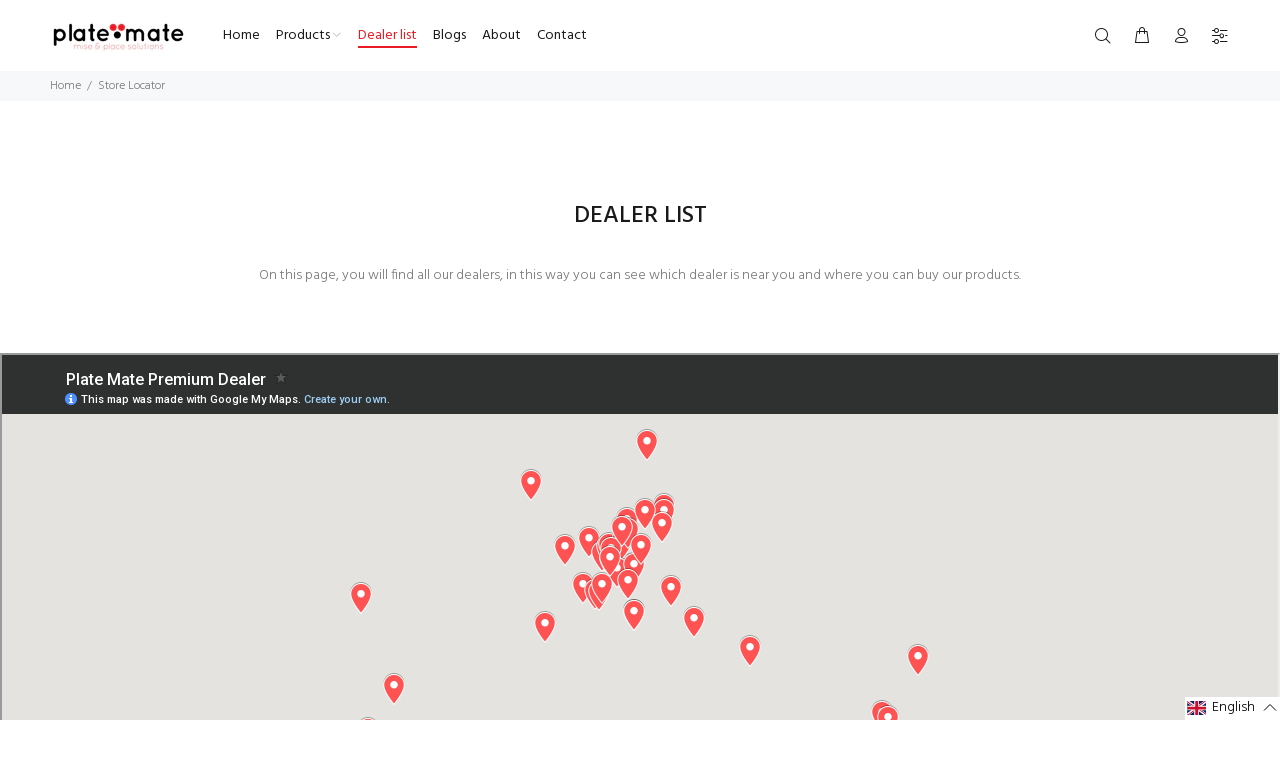

--- FILE ---
content_type: text/html; charset=utf-8
request_url: https://platemate.com/pages/store-locator
body_size: 46142
content:
<!doctype html>
<!--[if IE 9]> <html class="ie9 no-js" lang="en" > <![endif]-->
<!--[if (gt IE 9)|!(IE)]><!--> <html class="no-js" lang="en" > <!--<![endif]-->
<head>
  <!-- Basic page needs ================================================== -->
  <meta charset="utf-8">
  <!--[if IE]><meta http-equiv="X-UA-Compatible" content="IE=edge,chrome=1"><![endif]-->
  <meta name="viewport" content="width=device-width,initial-scale=1">
  <meta name="theme-color" content="#ec1b25">
  <meta name="keywords" content="Shopify Template" />
  <meta name="author" content="p-themes">
  <link rel="canonical" href="https://platemate.com/pages/store-locator"><link rel="shortcut icon" href="//platemate.com/cdn/shop/files/Platemate_Favicon_32x32.png?v=1643889889" type="image/png"><!-- Title and description ================================================== --><title>Store Locator
&ndash; PlatemateNL
</title><meta name="description" content="Store Locator Search Input Radius 50 Tag Countries Stores"><!-- Social meta ================================================== --><!-- /snippets/social-meta-tags.liquid -->




<meta property="og:site_name" content="PlatemateNL">
<meta property="og:url" content="https://platemate.com/pages/store-locator">
<meta property="og:title" content="Store Locator">
<meta property="og:type" content="website">
<meta property="og:description" content="Store Locator Search Input Radius 50 Tag Countries Stores">

<meta property="og:image" content="http://platemate.com/cdn/shop/files/Platemate_share_1200x1200.jpg?v=1643889875">
<meta property="og:image:secure_url" content="https://platemate.com/cdn/shop/files/Platemate_share_1200x1200.jpg?v=1643889875">


<meta name="twitter:card" content="summary_large_image">
<meta name="twitter:title" content="Store Locator">
<meta name="twitter:description" content="Store Locator Search Input Radius 50 Tag Countries Stores">
<!-- Helpers ================================================== -->

  <!-- CSS ================================================== --><link href="https://fonts.googleapis.com/css?family=Hind:100,200,300,400,500,600,700,800,900" rel="stylesheet" defer>
<link href="//platemate.com/cdn/shop/t/2/assets/theme.css?v=28307446364523653251750245946" rel="stylesheet" type="text/css" media="all" />

<script src="//platemate.com/cdn/shop/t/2/assets/jquery.min.js?v=146653844047132007351629997544" defer="defer"></script><!-- Header hook for plugins ================================================== -->
  <script>window.performance && window.performance.mark && window.performance.mark('shopify.content_for_header.start');</script><meta id="shopify-digital-wallet" name="shopify-digital-wallet" content="/59556167873/digital_wallets/dialog">
<meta name="shopify-checkout-api-token" content="11e99261f2d3edade31f1a5aab7acd8b">
<meta id="in-context-paypal-metadata" data-shop-id="59556167873" data-venmo-supported="false" data-environment="production" data-locale="en_US" data-paypal-v4="true" data-currency="EUR">
<link rel="alternate" hreflang="x-default" href="https://platemate.com/pages/store-locator">
<link rel="alternate" hreflang="en" href="https://platemate.com/pages/store-locator">
<link rel="alternate" hreflang="es" href="https://platemate.com/es/pages/store-locator">
<link rel="alternate" hreflang="pt" href="https://platemate.com/pt/pages/store-locator">
<link rel="alternate" hreflang="it" href="https://platemate.com/it/pages/store-locator">
<link rel="alternate" hreflang="de" href="https://platemate.com/de/pages/store-locator">
<link rel="alternate" hreflang="fr" href="https://platemate.com/fr/pages/store-locator">
<link rel="alternate" hreflang="nl" href="https://platemate.com/nl/pages/store-locator">
<script async="async" src="/checkouts/internal/preloads.js?locale=en-NL"></script>
<link rel="preconnect" href="https://shop.app" crossorigin="anonymous">
<script async="async" src="https://shop.app/checkouts/internal/preloads.js?locale=en-NL&shop_id=59556167873" crossorigin="anonymous"></script>
<script id="apple-pay-shop-capabilities" type="application/json">{"shopId":59556167873,"countryCode":"NL","currencyCode":"EUR","merchantCapabilities":["supports3DS"],"merchantId":"gid:\/\/shopify\/Shop\/59556167873","merchantName":"PlatemateNL","requiredBillingContactFields":["postalAddress","email"],"requiredShippingContactFields":["postalAddress","email"],"shippingType":"shipping","supportedNetworks":["visa","maestro","masterCard","amex"],"total":{"type":"pending","label":"PlatemateNL","amount":"1.00"},"shopifyPaymentsEnabled":true,"supportsSubscriptions":true}</script>
<script id="shopify-features" type="application/json">{"accessToken":"11e99261f2d3edade31f1a5aab7acd8b","betas":["rich-media-storefront-analytics"],"domain":"platemate.com","predictiveSearch":true,"shopId":59556167873,"locale":"en"}</script>
<script>var Shopify = Shopify || {};
Shopify.shop = "platematenl.myshopify.com";
Shopify.locale = "en";
Shopify.currency = {"active":"EUR","rate":"1.0"};
Shopify.country = "NL";
Shopify.theme = {"name":"Platemate x AJD","id":126420615361,"schema_name":"Wokiee","schema_version":"2.1.0 shopify 2.0","theme_store_id":null,"role":"main"};
Shopify.theme.handle = "null";
Shopify.theme.style = {"id":null,"handle":null};
Shopify.cdnHost = "platemate.com/cdn";
Shopify.routes = Shopify.routes || {};
Shopify.routes.root = "/";</script>
<script type="module">!function(o){(o.Shopify=o.Shopify||{}).modules=!0}(window);</script>
<script>!function(o){function n(){var o=[];function n(){o.push(Array.prototype.slice.apply(arguments))}return n.q=o,n}var t=o.Shopify=o.Shopify||{};t.loadFeatures=n(),t.autoloadFeatures=n()}(window);</script>
<script>
  window.ShopifyPay = window.ShopifyPay || {};
  window.ShopifyPay.apiHost = "shop.app\/pay";
  window.ShopifyPay.redirectState = null;
</script>
<script id="shop-js-analytics" type="application/json">{"pageType":"page"}</script>
<script defer="defer" async type="module" src="//platemate.com/cdn/shopifycloud/shop-js/modules/v2/client.init-shop-cart-sync_BT-GjEfc.en.esm.js"></script>
<script defer="defer" async type="module" src="//platemate.com/cdn/shopifycloud/shop-js/modules/v2/chunk.common_D58fp_Oc.esm.js"></script>
<script defer="defer" async type="module" src="//platemate.com/cdn/shopifycloud/shop-js/modules/v2/chunk.modal_xMitdFEc.esm.js"></script>
<script type="module">
  await import("//platemate.com/cdn/shopifycloud/shop-js/modules/v2/client.init-shop-cart-sync_BT-GjEfc.en.esm.js");
await import("//platemate.com/cdn/shopifycloud/shop-js/modules/v2/chunk.common_D58fp_Oc.esm.js");
await import("//platemate.com/cdn/shopifycloud/shop-js/modules/v2/chunk.modal_xMitdFEc.esm.js");

  window.Shopify.SignInWithShop?.initShopCartSync?.({"fedCMEnabled":true,"windoidEnabled":true});

</script>
<script>
  window.Shopify = window.Shopify || {};
  if (!window.Shopify.featureAssets) window.Shopify.featureAssets = {};
  window.Shopify.featureAssets['shop-js'] = {"shop-cart-sync":["modules/v2/client.shop-cart-sync_DZOKe7Ll.en.esm.js","modules/v2/chunk.common_D58fp_Oc.esm.js","modules/v2/chunk.modal_xMitdFEc.esm.js"],"init-fed-cm":["modules/v2/client.init-fed-cm_B6oLuCjv.en.esm.js","modules/v2/chunk.common_D58fp_Oc.esm.js","modules/v2/chunk.modal_xMitdFEc.esm.js"],"shop-cash-offers":["modules/v2/client.shop-cash-offers_D2sdYoxE.en.esm.js","modules/v2/chunk.common_D58fp_Oc.esm.js","modules/v2/chunk.modal_xMitdFEc.esm.js"],"shop-login-button":["modules/v2/client.shop-login-button_QeVjl5Y3.en.esm.js","modules/v2/chunk.common_D58fp_Oc.esm.js","modules/v2/chunk.modal_xMitdFEc.esm.js"],"pay-button":["modules/v2/client.pay-button_DXTOsIq6.en.esm.js","modules/v2/chunk.common_D58fp_Oc.esm.js","modules/v2/chunk.modal_xMitdFEc.esm.js"],"shop-button":["modules/v2/client.shop-button_DQZHx9pm.en.esm.js","modules/v2/chunk.common_D58fp_Oc.esm.js","modules/v2/chunk.modal_xMitdFEc.esm.js"],"avatar":["modules/v2/client.avatar_BTnouDA3.en.esm.js"],"init-windoid":["modules/v2/client.init-windoid_CR1B-cfM.en.esm.js","modules/v2/chunk.common_D58fp_Oc.esm.js","modules/v2/chunk.modal_xMitdFEc.esm.js"],"init-shop-for-new-customer-accounts":["modules/v2/client.init-shop-for-new-customer-accounts_C_vY_xzh.en.esm.js","modules/v2/client.shop-login-button_QeVjl5Y3.en.esm.js","modules/v2/chunk.common_D58fp_Oc.esm.js","modules/v2/chunk.modal_xMitdFEc.esm.js"],"init-shop-email-lookup-coordinator":["modules/v2/client.init-shop-email-lookup-coordinator_BI7n9ZSv.en.esm.js","modules/v2/chunk.common_D58fp_Oc.esm.js","modules/v2/chunk.modal_xMitdFEc.esm.js"],"init-shop-cart-sync":["modules/v2/client.init-shop-cart-sync_BT-GjEfc.en.esm.js","modules/v2/chunk.common_D58fp_Oc.esm.js","modules/v2/chunk.modal_xMitdFEc.esm.js"],"shop-toast-manager":["modules/v2/client.shop-toast-manager_DiYdP3xc.en.esm.js","modules/v2/chunk.common_D58fp_Oc.esm.js","modules/v2/chunk.modal_xMitdFEc.esm.js"],"init-customer-accounts":["modules/v2/client.init-customer-accounts_D9ZNqS-Q.en.esm.js","modules/v2/client.shop-login-button_QeVjl5Y3.en.esm.js","modules/v2/chunk.common_D58fp_Oc.esm.js","modules/v2/chunk.modal_xMitdFEc.esm.js"],"init-customer-accounts-sign-up":["modules/v2/client.init-customer-accounts-sign-up_iGw4briv.en.esm.js","modules/v2/client.shop-login-button_QeVjl5Y3.en.esm.js","modules/v2/chunk.common_D58fp_Oc.esm.js","modules/v2/chunk.modal_xMitdFEc.esm.js"],"shop-follow-button":["modules/v2/client.shop-follow-button_CqMgW2wH.en.esm.js","modules/v2/chunk.common_D58fp_Oc.esm.js","modules/v2/chunk.modal_xMitdFEc.esm.js"],"checkout-modal":["modules/v2/client.checkout-modal_xHeaAweL.en.esm.js","modules/v2/chunk.common_D58fp_Oc.esm.js","modules/v2/chunk.modal_xMitdFEc.esm.js"],"shop-login":["modules/v2/client.shop-login_D91U-Q7h.en.esm.js","modules/v2/chunk.common_D58fp_Oc.esm.js","modules/v2/chunk.modal_xMitdFEc.esm.js"],"lead-capture":["modules/v2/client.lead-capture_BJmE1dJe.en.esm.js","modules/v2/chunk.common_D58fp_Oc.esm.js","modules/v2/chunk.modal_xMitdFEc.esm.js"],"payment-terms":["modules/v2/client.payment-terms_Ci9AEqFq.en.esm.js","modules/v2/chunk.common_D58fp_Oc.esm.js","modules/v2/chunk.modal_xMitdFEc.esm.js"]};
</script>
<script>(function() {
  var isLoaded = false;
  function asyncLoad() {
    if (isLoaded) return;
    isLoaded = true;
    var urls = ["https:\/\/instafeed.nfcube.com\/cdn\/e9cc35a42417783adfb7dc1f10c9b154.js?shop=platematenl.myshopify.com","https:\/\/chimpstatic.com\/mcjs-connected\/js\/users\/5cdc981925d7941fdcb434a34\/9c7d053a6c41e927608b1d830.js?shop=platematenl.myshopify.com"];
    for (var i = 0; i < urls.length; i++) {
      var s = document.createElement('script');
      s.type = 'text/javascript';
      s.async = true;
      s.src = urls[i];
      var x = document.getElementsByTagName('script')[0];
      x.parentNode.insertBefore(s, x);
    }
  };
  if(window.attachEvent) {
    window.attachEvent('onload', asyncLoad);
  } else {
    window.addEventListener('load', asyncLoad, false);
  }
})();</script>
<script id="__st">var __st={"a":59556167873,"offset":3600,"reqid":"8d85ab47-3871-4a1d-b63d-fb376aa52617-1769173385","pageurl":"platemate.com\/pages\/store-locator","s":"pages-86414164161","u":"da1915fd6985","p":"page","rtyp":"page","rid":86414164161};</script>
<script>window.ShopifyPaypalV4VisibilityTracking = true;</script>
<script id="captcha-bootstrap">!function(){'use strict';const t='contact',e='account',n='new_comment',o=[[t,t],['blogs',n],['comments',n],[t,'customer']],c=[[e,'customer_login'],[e,'guest_login'],[e,'recover_customer_password'],[e,'create_customer']],r=t=>t.map((([t,e])=>`form[action*='/${t}']:not([data-nocaptcha='true']) input[name='form_type'][value='${e}']`)).join(','),a=t=>()=>t?[...document.querySelectorAll(t)].map((t=>t.form)):[];function s(){const t=[...o],e=r(t);return a(e)}const i='password',u='form_key',d=['recaptcha-v3-token','g-recaptcha-response','h-captcha-response',i],f=()=>{try{return window.sessionStorage}catch{return}},m='__shopify_v',_=t=>t.elements[u];function p(t,e,n=!1){try{const o=window.sessionStorage,c=JSON.parse(o.getItem(e)),{data:r}=function(t){const{data:e,action:n}=t;return t[m]||n?{data:e,action:n}:{data:t,action:n}}(c);for(const[e,n]of Object.entries(r))t.elements[e]&&(t.elements[e].value=n);n&&o.removeItem(e)}catch(o){console.error('form repopulation failed',{error:o})}}const l='form_type',E='cptcha';function T(t){t.dataset[E]=!0}const w=window,h=w.document,L='Shopify',v='ce_forms',y='captcha';let A=!1;((t,e)=>{const n=(g='f06e6c50-85a8-45c8-87d0-21a2b65856fe',I='https://cdn.shopify.com/shopifycloud/storefront-forms-hcaptcha/ce_storefront_forms_captcha_hcaptcha.v1.5.2.iife.js',D={infoText:'Protected by hCaptcha',privacyText:'Privacy',termsText:'Terms'},(t,e,n)=>{const o=w[L][v],c=o.bindForm;if(c)return c(t,g,e,D).then(n);var r;o.q.push([[t,g,e,D],n]),r=I,A||(h.body.append(Object.assign(h.createElement('script'),{id:'captcha-provider',async:!0,src:r})),A=!0)});var g,I,D;w[L]=w[L]||{},w[L][v]=w[L][v]||{},w[L][v].q=[],w[L][y]=w[L][y]||{},w[L][y].protect=function(t,e){n(t,void 0,e),T(t)},Object.freeze(w[L][y]),function(t,e,n,w,h,L){const[v,y,A,g]=function(t,e,n){const i=e?o:[],u=t?c:[],d=[...i,...u],f=r(d),m=r(i),_=r(d.filter((([t,e])=>n.includes(e))));return[a(f),a(m),a(_),s()]}(w,h,L),I=t=>{const e=t.target;return e instanceof HTMLFormElement?e:e&&e.form},D=t=>v().includes(t);t.addEventListener('submit',(t=>{const e=I(t);if(!e)return;const n=D(e)&&!e.dataset.hcaptchaBound&&!e.dataset.recaptchaBound,o=_(e),c=g().includes(e)&&(!o||!o.value);(n||c)&&t.preventDefault(),c&&!n&&(function(t){try{if(!f())return;!function(t){const e=f();if(!e)return;const n=_(t);if(!n)return;const o=n.value;o&&e.removeItem(o)}(t);const e=Array.from(Array(32),(()=>Math.random().toString(36)[2])).join('');!function(t,e){_(t)||t.append(Object.assign(document.createElement('input'),{type:'hidden',name:u})),t.elements[u].value=e}(t,e),function(t,e){const n=f();if(!n)return;const o=[...t.querySelectorAll(`input[type='${i}']`)].map((({name:t})=>t)),c=[...d,...o],r={};for(const[a,s]of new FormData(t).entries())c.includes(a)||(r[a]=s);n.setItem(e,JSON.stringify({[m]:1,action:t.action,data:r}))}(t,e)}catch(e){console.error('failed to persist form',e)}}(e),e.submit())}));const S=(t,e)=>{t&&!t.dataset[E]&&(n(t,e.some((e=>e===t))),T(t))};for(const o of['focusin','change'])t.addEventListener(o,(t=>{const e=I(t);D(e)&&S(e,y())}));const B=e.get('form_key'),M=e.get(l),P=B&&M;t.addEventListener('DOMContentLoaded',(()=>{const t=y();if(P)for(const e of t)e.elements[l].value===M&&p(e,B);[...new Set([...A(),...v().filter((t=>'true'===t.dataset.shopifyCaptcha))])].forEach((e=>S(e,t)))}))}(h,new URLSearchParams(w.location.search),n,t,e,['guest_login'])})(!0,!0)}();</script>
<script integrity="sha256-4kQ18oKyAcykRKYeNunJcIwy7WH5gtpwJnB7kiuLZ1E=" data-source-attribution="shopify.loadfeatures" defer="defer" src="//platemate.com/cdn/shopifycloud/storefront/assets/storefront/load_feature-a0a9edcb.js" crossorigin="anonymous"></script>
<script crossorigin="anonymous" defer="defer" src="//platemate.com/cdn/shopifycloud/storefront/assets/shopify_pay/storefront-65b4c6d7.js?v=20250812"></script>
<script data-source-attribution="shopify.dynamic_checkout.dynamic.init">var Shopify=Shopify||{};Shopify.PaymentButton=Shopify.PaymentButton||{isStorefrontPortableWallets:!0,init:function(){window.Shopify.PaymentButton.init=function(){};var t=document.createElement("script");t.src="https://platemate.com/cdn/shopifycloud/portable-wallets/latest/portable-wallets.en.js",t.type="module",document.head.appendChild(t)}};
</script>
<script data-source-attribution="shopify.dynamic_checkout.buyer_consent">
  function portableWalletsHideBuyerConsent(e){var t=document.getElementById("shopify-buyer-consent"),n=document.getElementById("shopify-subscription-policy-button");t&&n&&(t.classList.add("hidden"),t.setAttribute("aria-hidden","true"),n.removeEventListener("click",e))}function portableWalletsShowBuyerConsent(e){var t=document.getElementById("shopify-buyer-consent"),n=document.getElementById("shopify-subscription-policy-button");t&&n&&(t.classList.remove("hidden"),t.removeAttribute("aria-hidden"),n.addEventListener("click",e))}window.Shopify?.PaymentButton&&(window.Shopify.PaymentButton.hideBuyerConsent=portableWalletsHideBuyerConsent,window.Shopify.PaymentButton.showBuyerConsent=portableWalletsShowBuyerConsent);
</script>
<script data-source-attribution="shopify.dynamic_checkout.cart.bootstrap">document.addEventListener("DOMContentLoaded",(function(){function t(){return document.querySelector("shopify-accelerated-checkout-cart, shopify-accelerated-checkout")}if(t())Shopify.PaymentButton.init();else{new MutationObserver((function(e,n){t()&&(Shopify.PaymentButton.init(),n.disconnect())})).observe(document.body,{childList:!0,subtree:!0})}}));
</script>
<script id='scb4127' type='text/javascript' async='' src='https://platemate.com/cdn/shopifycloud/privacy-banner/storefront-banner.js'></script><link id="shopify-accelerated-checkout-styles" rel="stylesheet" media="screen" href="https://platemate.com/cdn/shopifycloud/portable-wallets/latest/accelerated-checkout-backwards-compat.css" crossorigin="anonymous">
<style id="shopify-accelerated-checkout-cart">
        #shopify-buyer-consent {
  margin-top: 1em;
  display: inline-block;
  width: 100%;
}

#shopify-buyer-consent.hidden {
  display: none;
}

#shopify-subscription-policy-button {
  background: none;
  border: none;
  padding: 0;
  text-decoration: underline;
  font-size: inherit;
  cursor: pointer;
}

#shopify-subscription-policy-button::before {
  box-shadow: none;
}

      </style>
<script id="sections-script" data-sections="promo-fixed" defer="defer" src="//platemate.com/cdn/shop/t/2/compiled_assets/scripts.js?v=679"></script>
<script>window.performance && window.performance.mark && window.performance.mark('shopify.content_for_header.end');</script>
  <!-- /Header hook for plugins ================================================== --><style>
    .tt-flbtn.disabled{
    opacity: 0.3;
    }
  </style>

               <script type="text/javascript"> let bssStoreLocatorList0 = [{"id":151749,"storeName":"A.Thilman Fils Patrik Thilman","address":"66-74 route de Colmar","country":"Luxembourg","city":"","state":"","zipCode":"7766 Bissen","phone":" 00352-859404/05","fax":"","email":" patrik@thilman.com","description":"","web":" www.thilman.lu","tags":"","schedule":null,"img":"","marker":"https://store-locator.bsscommerce.com/image/location-pin.svg","lat":"49.7917002","lng":"6.071595599999999","products":"","shopName":"platematenl.myshopify.com","status":1,"custom":null,"positionLoca":-9999,"positionPhone":-9999,"positionFax":-9999,"positionEmail":-9999,"positionWeb":-9999,"active":1,"priority":10000,"createdAt":"2022-01-28T16:14:18.000Z","updatedAt":"2022-01-28T16:14:18.000Z","customField":[]},{"id":151729,"storeName":"ADE","address":"Hammer Steindamm 27-29","country":"Germany","city":"","state":"","zipCode":"22089 HAMBURG","phone":"49404327760","fax":"","email":" info@ade-hamburg.de","description":"","web":" www.ade-hamburg.de","tags":"","schedule":null,"img":"","marker":"https://store-locator.bsscommerce.com/image/location-pin.svg","lat":"53.5674408","lng":"10.0573858","products":"","shopName":"platematenl.myshopify.com","status":1,"custom":null,"positionLoca":-9999,"positionPhone":-9999,"positionFax":-9999,"positionEmail":-9999,"positionWeb":-9999,"active":1,"priority":10000,"createdAt":"2022-01-28T16:14:18.000Z","updatedAt":"2022-01-28T16:14:18.000Z","customField":[]},{"id":151727,"storeName":"AHLSTRM CO","address":"Elimenkatu 29","country":"Finland","city":"","state":"","zipCode":"00510 HELSINKI","phone":"35891488998","fax":"","email":" marjo.airaksinen@eahlstrom.fi","description":"","web":" www.eahlstrom.fi ","tags":"","schedule":null,"img":"","marker":"https://store-locator.bsscommerce.com/image/location-pin.svg","lat":"60.1976211","lng":"24.9484689","products":"","shopName":"platematenl.myshopify.com","status":1,"custom":null,"positionLoca":-9999,"positionPhone":-9999,"positionFax":-9999,"positionEmail":-9999,"positionWeb":-9999,"active":1,"priority":10000,"createdAt":"2022-01-28T16:14:18.000Z","updatedAt":"2022-01-28T16:14:18.000Z","customField":[]},{"id":151721,"storeName":"ARDA spol. s.r.o.","address":"Londynska 123 ","country":"Czech Republic","city":"","state":"","zipCode":"460 01 Liberec","phone":"420724006465","fax":"","email":" info@arda.cz","description":"","web":" www.arda.cz/","tags":"","schedule":null,"img":"","marker":"https://store-locator.bsscommerce.com/image/location-pin.svg","lat":"50.0738717","lng":"14.4344632","products":"","shopName":"platematenl.myshopify.com","status":1,"custom":null,"positionLoca":-9999,"positionPhone":-9999,"positionFax":-9999,"positionEmail":-9999,"positionWeb":-9999,"active":1,"priority":10000,"createdAt":"2022-01-28T16:14:18.000Z","updatedAt":"2022-01-28T16:14:18.000Z","customField":[]},{"id":151722,"storeName":"ASIM GASTRO","address":"Slov. Bratrstvi 1664","country":"Czech Republic","city":"","state":"","zipCode":"393 01 PELHRIMOV","phone":"4205653215834","fax":"","email":" info@asim.cz","description":"","web":" www.asim-gastro.czechtrade.us","tags":"","schedule":null,"img":"","marker":"https://store-locator.bsscommerce.com/image/location-pin.svg","lat":"49.81749199999999","lng":"15.472962","products":"","shopName":"platematenl.myshopify.com","status":1,"custom":null,"positionLoca":-9999,"positionPhone":-9999,"positionFax":-9999,"positionEmail":-9999,"positionWeb":-9999,"active":1,"priority":10000,"createdAt":"2022-01-28T16:14:18.000Z","updatedAt":"2022-01-28T16:14:18.000Z","customField":[]},{"id":151730,"storeName":"Autenrieb Gastronomie Service International Gmbh","address":"Pappelweg 2-4","country":"Germany","city":"","state":"","zipCode":"40489 Dsseldorf","phone":" 00490203-73838-0","fax":"","email":" info@autenrieb.de","description":"","web":" www.autenrieb.de","tags":"","schedule":null,"img":"","marker":"https://store-locator.bsscommerce.com/image/location-pin.svg","lat":"51.3237254","lng":"6.7869877","products":"","shopName":"platematenl.myshopify.com","status":1,"custom":null,"positionLoca":-9999,"positionPhone":-9999,"positionFax":-9999,"positionEmail":-9999,"positionWeb":-9999,"active":1,"priority":10000,"createdAt":"2022-01-28T16:14:18.000Z","updatedAt":"2022-01-28T16:14:18.000Z","customField":[]},{"id":151735,"storeName":"Bako Isberg Ehf.","address":"Kletthlsi 13","country":"Iceland","city":"","state":"","zipCode":"110 REYKJAVIK","phone":"5956200","fax":"","email":"","description":"","web":" www.bako.is/","tags":"","schedule":null,"img":"","marker":"https://store-locator.bsscommerce.com/image/location-pin.svg","lat":"64.963051","lng":"-19.020835","products":"","shopName":"platematenl.myshopify.com","status":1,"custom":null,"positionLoca":-9999,"positionPhone":-9999,"positionFax":-9999,"positionEmail":-9999,"positionWeb":-9999,"active":1,"priority":10000,"createdAt":"2022-01-28T16:14:18.000Z","updatedAt":"2022-01-28T16:14:18.000Z","customField":[]},{"id":151754,"storeName":"Bartoli","address":"Empire Stadium Street 9","country":"Malta","city":"","state":"","zipCode":"GZR 1300 Gzira","phone":"23458000","fax":"","email":"","description":"","web":" www.chbartoli.com/","tags":"","schedule":null,"img":"","marker":"https://store-locator.bsscommerce.com/image/location-pin.svg","lat":"35.9035001","lng":"14.4944831","products":"","shopName":"platematenl.myshopify.com","status":1,"custom":null,"positionLoca":-9999,"positionPhone":-9999,"positionFax":-9999,"positionEmail":-9999,"positionWeb":-9999,"active":1,"priority":10000,"createdAt":"2022-01-28T16:14:18.000Z","updatedAt":"2022-01-28T16:14:18.000Z","customField":[]},{"id":151726,"storeName":"Bestmark","address":"Veerenni 56","country":"Estonia","city":"","state":"","zipCode":"11313 Tallinn","phone":"6517220","fax":"","email":" bestmark@bestmark.ee","description":"","web":" www.bestmark.ee","tags":"","schedule":null,"img":"","marker":"https://store-locator.bsscommerce.com/image/location-pin.svg","lat":"59.41262380000001","lng":"24.7554156","products":"","shopName":"platematenl.myshopify.com","status":1,"custom":null,"positionLoca":-9999,"positionPhone":-9999,"positionFax":-9999,"positionEmail":-9999,"positionWeb":-9999,"active":1,"priority":10000,"createdAt":"2022-01-28T16:14:18.000Z","updatedAt":"2022-01-28T16:14:18.000Z","customField":[]},{"id":151720,"storeName":"Bro saun Nv","address":"Kaminda elekrishen 9","country":"CuraCao","city":"","state":"","zipCode":"0000 Willemstad","phone":"59994469","fax":"","email":"","description":"","web":" http://brosaun.com/","tags":"","schedule":null,"img":"","marker":"https://store-locator.bsscommerce.com/image/location-pin.svg","lat":"12.1072296","lng":"-68.903711","products":"","shopName":"platematenl.myshopify.com","status":1,"custom":null,"positionLoca":-9999,"positionPhone":-9999,"positionFax":-9999,"positionEmail":-9999,"positionWeb":-9999,"active":1,"priority":10000,"createdAt":"2022-01-28T16:14:18.000Z","updatedAt":"2022-01-28T16:14:18.000Z","customField":[]},{"id":151752,"storeName":"C. E. C. Catering Equipment Co. Ltd.Macao","address":"Avenida De Venceslau De Morais 157","country":"Macao","city":"","state":"","zipCode":"0000 Macao","phone":"85328974268","fax":"","email":" cecmacau@macau.ctm.net","description":"","web":" www.cechk.com/","tags":"","schedule":null,"img":"","marker":"https://store-locator.bsscommerce.com/image/location-pin.svg","lat":"22.207882","lng":"113.5512689","products":"","shopName":"platematenl.myshopify.com","status":1,"custom":null,"positionLoca":-9999,"positionPhone":-9999,"positionFax":-9999,"positionEmail":-9999,"positionWeb":-9999,"active":1,"priority":10000,"createdAt":"2022-01-28T16:14:18.000Z","updatedAt":"2022-01-28T16:14:18.000Z","customField":[]},{"id":151770,"storeName":"Caramel Catering LLC","address":"Bolshoy VO 103","country":"Russia","city":"","state":"","zipCode":"199106 St.Petersburg","phone":"78129464668","fax":"","email":" 9464668@gmail.com","description":"","web":" www.caramel-catering.com","tags":"","schedule":null,"img":"","marker":"https://store-locator.bsscommerce.com/image/location-pin.svg","lat":"59.926978","lng":"30.2402839","products":"","shopName":"platematenl.myshopify.com","status":1,"custom":null,"positionLoca":-9999,"positionPhone":-9999,"positionFax":-9999,"positionEmail":-9999,"positionWeb":-9999,"active":1,"priority":10000,"createdAt":"2022-01-28T16:14:18.000Z","updatedAt":"2022-01-28T16:14:18.000Z","customField":[]},{"id":151734,"storeName":"CEC Catering Equipment Co. Ltd.","address":"Tai Yip Street Kwun Tong","country":"Hong Kong","city":"","state":"","zipCode":"0000 Hong Kong","phone":"85227573410","fax":"","email":" info@cechk.com","description":"","web":" www.cechk.com/","tags":"","schedule":null,"img":"","marker":"https://store-locator.bsscommerce.com/image/location-pin.svg","lat":"22.3154356","lng":"114.2165378","products":"","shopName":"platematenl.myshopify.com","status":1,"custom":null,"positionLoca":-9999,"positionPhone":-9999,"positionFax":-9999,"positionEmail":-9999,"positionWeb":-9999,"active":1,"priority":10000,"createdAt":"2022-01-28T16:14:18.000Z","updatedAt":"2022-01-28T16:14:18.000Z","customField":[]},{"id":151774,"storeName":"CEC Catering Equipment Pte. Ltd.","address":"Tannery LaneTannery House 67 06-03","country":"Singapore","city":"","state":"","zipCode":"347790 Singapore","phone":"","fax":"","email":"","description":"","web":"","tags":"","schedule":null,"img":"","marker":"https://store-locator.bsscommerce.com/image/location-pin.svg","lat":"1.3284185","lng":"103.8770931","products":"","shopName":"platematenl.myshopify.com","status":1,"custom":null,"positionLoca":-9999,"positionPhone":-9999,"positionFax":-9999,"positionEmail":-9999,"positionWeb":-9999,"active":1,"priority":10000,"createdAt":"2022-01-28T16:14:18.000Z","updatedAt":"2022-01-28T16:14:18.000Z","customField":[]},{"id":151755,"storeName":"CH BARTOLI Ltd","address":"9 Empire Stadium Street","country":"Malta","city":"","state":"","zipCode":"04 Gzira 04","phone":"35621331000","fax":"","email":"","description":"","web":" http://www.bartolich.com/","tags":"","schedule":null,"img":"","marker":"https://store-locator.bsscommerce.com/image/location-pin.svg","lat":"35.9035001","lng":"14.4944831","products":"","shopName":"platematenl.myshopify.com","status":1,"custom":null,"positionLoca":-9999,"positionPhone":-9999,"positionFax":-9999,"positionEmail":-9999,"positionWeb":-9999,"active":1,"priority":10000,"createdAt":"2022-01-28T16:14:18.000Z","updatedAt":"2022-01-28T16:14:18.000Z","customField":[]},{"id":151756,"storeName":"E.C.B.HOTEL CATERING EQUIPMENT","address":"Marina Street 40","country":"Malta","city":"","state":"","zipCode":"0000 Pieta","phone":"35621226642","fax":"","email":" info@ecb.com.mt","description":"","web":" http://www.ecb.com.mt/en/home.htm","tags":"","schedule":null,"img":"","marker":"https://store-locator.bsscommerce.com/image/location-pin.svg","lat":"34.2153484","lng":"-77.81356029999999","products":"","shopName":"platematenl.myshopify.com","status":1,"custom":null,"positionLoca":-9999,"positionPhone":-9999,"positionFax":-9999,"positionEmail":-9999,"positionWeb":-9999,"active":1,"priority":10000,"createdAt":"2022-01-28T16:14:18.000Z","updatedAt":"2022-01-28T16:14:18.000Z","customField":[]},{"id":151785,"storeName":"E.S. BANGKOK CO. LTD","address":"Wat Nam Daeng Road 53 Mu 4","country":"Thailand","city":"","state":"","zipCode":"10540 Bangplee","phone":"6627537880","fax":"","email":"esbkk@isdn.loxinfo.com","description":"","web":"","tags":"","schedule":null,"img":"","marker":"https://store-locator.bsscommerce.com/image/location-pin.svg","lat":"15.870032","lng":"100.992541","products":"","shopName":"platematenl.myshopify.com","status":1,"custom":null,"positionLoca":-9999,"positionPhone":-9999,"positionFax":-9999,"positionEmail":-9999,"positionWeb":-9999,"active":1,"priority":10000,"createdAt":"2022-01-28T16:14:18.000Z","updatedAt":"2022-01-28T16:14:18.000Z","customField":[]},{"id":151766,"storeName":"EFEN-HOTELARIA S.A.","address":"Parque Empresarial da Zona Oeste - Lote 8R","country":"Portugal","city":"","state":"","zipCode":"9300-020 Cmara de Lobos","phone":"351291910770","fax":"","email":" geral@fn-hotelaria.pt","description":"","web":" www.fn-hotelaria.pt","tags":"","schedule":null,"img":"","marker":"https://store-locator.bsscommerce.com/image/location-pin.svg","lat":"39.39987199999999","lng":"-8.224454","products":"","shopName":"platematenl.myshopify.com","status":1,"custom":null,"positionLoca":-9999,"positionPhone":-9999,"positionFax":-9999,"positionEmail":-9999,"positionWeb":-9999,"active":1,"priority":10000,"createdAt":"2022-01-28T16:14:18.000Z","updatedAt":"2022-01-28T16:14:18.000Z","customField":[]},{"id":151718,"storeName":"EKIPOTEL CHILE S.A","address":"Las Hualtatas 4446 Vitacura","country":"Chile","city":"","state":"","zipCode":"4446 Santiago","phone":"56227990457","fax":"","email":"","description":"","web":" www.ekipotel.cl/","tags":"","schedule":null,"img":"","marker":"https://store-locator.bsscommerce.com/image/location-pin.svg","lat":"-33.4018756","lng":"-70.5862467","products":"","shopName":"platematenl.myshopify.com","status":1,"custom":null,"positionLoca":-9999,"positionPhone":-9999,"positionFax":-9999,"positionEmail":-9999,"positionWeb":-9999,"active":1,"priority":10000,"createdAt":"2022-01-28T16:14:18.000Z","updatedAt":"2022-01-28T16:14:18.000Z","customField":[]},{"id":151757,"storeName":"EMGA INTERNATIONAL B.V.","address":"Groot Mijdrechtstraat 42","country":"Netherlands","city":"","state":"","zipCode":"3641 RW MIJDRECHT","phone":"31297286261","fax":"","email":"","description":"","web":" www.emga.com","tags":"","schedule":null,"img":"","marker":"https://store-locator.bsscommerce.com/image/location-pin.svg","lat":"52.2094277","lng":"4.8746822","products":"","shopName":"platematenl.myshopify.com","status":1,"custom":null,"positionLoca":-9999,"positionPhone":-9999,"positionFax":-9999,"positionEmail":-9999,"positionWeb":-9999,"active":1,"priority":10000,"createdAt":"2022-01-28T16:14:18.000Z","updatedAt":"2022-01-28T16:14:18.000Z","customField":[]},{"id":151724,"storeName":"Equindeca Cia Ltda","address":"Av. Las Amricas","country":"Ecuador","city":"","state":"","zipCode":"0000 CUENCA","phone":"59372825555","fax":"","email":"","description":"","web":" www.equindeca.com/","tags":"","schedule":null,"img":"","marker":"https://store-locator.bsscommerce.com/image/location-pin.svg","lat":"25.6670814","lng":"-100.2548216","products":"","shopName":"platematenl.myshopify.com","status":1,"custom":null,"positionLoca":-9999,"positionPhone":-9999,"positionFax":-9999,"positionEmail":-9999,"positionWeb":-9999,"active":1,"priority":10000,"createdAt":"2022-01-28T16:14:18.000Z","updatedAt":"2022-01-28T16:14:18.000Z","customField":[]},{"id":151725,"storeName":"Equindeca Cia Ltda.","address":"Mariscal Lamar 24-205 y Av. Las Amricas","country":"Ecuador","city":"","state":"","zipCode":"24-205 maarschalk Foch","phone":" E4-125","fax":"","email":" info@equindeca.com","description":"","web":" www.equindeca.com/","tags":"","schedule":null,"img":"","marker":"https://store-locator.bsscommerce.com/image/location-pin.svg","lat":"-2.8901614","lng":"-79.0201328","products":"","shopName":"platematenl.myshopify.com","status":1,"custom":null,"positionLoca":-9999,"positionPhone":-9999,"positionFax":-9999,"positionEmail":-9999,"positionWeb":-9999,"active":1,"priority":10000,"createdAt":"2022-01-28T16:14:18.000Z","updatedAt":"2022-01-28T16:14:18.000Z","customField":[]},{"id":151786,"storeName":"EVERGREEN","address":"Krungthonburi Road 77","country":"Thailand","city":"","state":"","zipCode":"10600 Klonarn Bangkok","phone":"662440-0091","fax":"","email":"evergrn@asiaaccess.net.th ","description":"","web":"","tags":"","schedule":null,"img":"","marker":"https://store-locator.bsscommerce.com/image/location-pin.svg","lat":"13.7226254","lng":"100.495381","products":"","shopName":"platematenl.myshopify.com","status":1,"custom":null,"positionLoca":-9999,"positionPhone":-9999,"positionFax":-9999,"positionEmail":-9999,"positionWeb":-9999,"active":1,"priority":10000,"createdAt":"2022-01-28T16:14:18.000Z","updatedAt":"2022-01-28T16:14:18.000Z","customField":[]},{"id":151763,"storeName":"F.H.U. EVACO","address":"ul.Kapelanka 13","country":"Poland","city":"","state":"","zipCode":"30-347 Krakw","phone":"122668090","fax":"","email":" evaco@evaco.com.pl","description":"","web":" www.evaco.com.pl/","tags":"","schedule":null,"img":"","marker":"https://store-locator.bsscommerce.com/image/location-pin.svg","lat":"50.0401348","lng":"19.9252753","products":"","shopName":"platematenl.myshopify.com","status":1,"custom":null,"positionLoca":-9999,"positionPhone":-9999,"positionFax":-9999,"positionEmail":-9999,"positionWeb":-9999,"active":1,"priority":10000,"createdAt":"2022-01-28T16:14:18.000Z","updatedAt":"2022-01-28T16:14:18.000Z","customField":[]},{"id":151706,"storeName":"Fortuna Handelsges.m.b.h","address":"Fassangasse 9","country":"Austria","city":"","state":"","zipCode":"1030 Wenen","phone":"","fax":"","email":"","description":"","web":"","tags":"","schedule":null,"img":"","marker":"https://store-locator.bsscommerce.com/image/location-pin.svg","lat":"48.1934146","lng":"16.3863664","products":"","shopName":"platematenl.myshopify.com","status":1,"custom":null,"positionLoca":-9999,"positionPhone":-9999,"positionFax":-9999,"positionEmail":-9999,"positionWeb":-9999,"active":1,"priority":10000,"createdAt":"2022-01-28T16:14:18.000Z","updatedAt":"2022-01-28T16:14:18.000Z","customField":[]},{"id":151707,"storeName":"GTM-MAYR .GES.M.B.H","address":"Koaserbauer-Strae 7","country":"Austria","city":"","state":"","zipCode":"A-4810 Gmunden","phone":"4307612633660","fax":"","email":" office@gtm.co.at","description":"","web":" www.gtm.co.at","tags":"","schedule":null,"img":"","marker":"https://store-locator.bsscommerce.com/image/location-pin.svg","lat":"47.926835","lng":"13.8151995","products":"","shopName":"platematenl.myshopify.com","status":1,"custom":null,"positionLoca":-9999,"positionPhone":-9999,"positionFax":-9999,"positionEmail":-9999,"positionWeb":-9999,"active":1,"priority":10000,"createdAt":"2022-01-28T16:14:18.000Z","updatedAt":"2022-01-28T16:14:18.000Z","customField":[]},{"id":151714,"storeName":"H.G.R. VERBEELEN","address":"Fotografielaan 6-10","country":"Belgium","city":"","state":"","zipCode":"B-2610 Antwerpen","phone":"32038878000","fax":"","email":" info@verbeelen.be","description":"","web":" www.verbeelen.be ","tags":"","schedule":null,"img":"","marker":"https://store-locator.bsscommerce.com/image/location-pin.svg","lat":"51.1545832","lng":"4.3721865","products":"","shopName":"platematenl.myshopify.com","status":1,"custom":null,"positionLoca":-9999,"positionPhone":-9999,"positionFax":-9999,"positionEmail":-9999,"positionWeb":-9999,"active":1,"priority":10000,"createdAt":"2022-01-28T16:14:18.000Z","updatedAt":"2022-01-28T16:14:18.000Z","customField":[]},{"id":151758,"storeName":"HAKVOORT PROFESSIONAL BV.","address":"Platinaweg 21 Bedrijvenpark A6 ","country":"Netherlands","city":"","state":"","zipCode":"8304 BL EMMELOORD","phone":"31527635635","fax":"","email":" info@hakpro.nl","description":"","web":" www.hakpro.nl","tags":"","schedule":null,"img":"","marker":"https://store-locator.bsscommerce.com/image/location-pin.svg","lat":"52.5877077","lng":"5.554051299999999","products":"","shopName":"platematenl.myshopify.com","status":1,"custom":null,"positionLoca":-9999,"positionPhone":-9999,"positionFax":-9999,"positionEmail":-9999,"positionWeb":-9999,"active":1,"priority":10000,"createdAt":"2022-01-28T16:14:18.000Z","updatedAt":"2022-01-28T16:14:18.000Z","customField":[]},{"id":151733,"storeName":"HAMIO S.A.","address":"Kodrigtonos 23","country":"Greece","city":"","state":"","zipCode":"10434 ATHENS","phone":" 0030.210.8232319","fax":"","email":" hamio@acci.gr","description":"","web":"","tags":"","schedule":null,"img":"","marker":"https://store-locator.bsscommerce.com/image/location-pin.svg","lat":"39.074208","lng":"21.824312","products":"","shopName":"platematenl.myshopify.com","status":1,"custom":null,"positionLoca":-9999,"positionPhone":-9999,"positionFax":-9999,"positionEmail":-9999,"positionWeb":-9999,"active":1,"priority":10000,"createdAt":"2022-01-28T16:14:18.000Z","updatedAt":"2022-01-28T16:14:18.000Z","customField":[]},{"id":151740,"storeName":"Hegematic Srl","address":"RennstalLweg 3","country":"Italy","city":"","state":"","zipCode":"39012 MERAN","phone":"473234990","fax":"","email":" Info@hegematic.com","description":"","web":" www.hegematic.com/","tags":"","schedule":null,"img":"","marker":"https://store-locator.bsscommerce.com/image/location-pin.svg","lat":"46.6561633","lng":"11.1494629","products":"","shopName":"platematenl.myshopify.com","status":1,"custom":null,"positionLoca":-9999,"positionPhone":-9999,"positionFax":-9999,"positionEmail":-9999,"positionWeb":-9999,"active":1,"priority":10000,"createdAt":"2022-01-28T16:14:18.000Z","updatedAt":"2022-01-28T16:14:18.000Z","customField":[]},{"id":151762,"storeName":"HOREKA A.S. / PORSGRUND CUISINE","address":"Postboks 54 VIK","country":"Norway","city":"","state":"","zipCode":"3529 ROYSE","phone":"4732162000","fax":"","email":" per@horeka.no","description":"","web":" www.storkjokkenutstyr.no","tags":"","schedule":null,"img":"","marker":"https://store-locator.bsscommerce.com/image/location-pin.svg","lat":"60.47202399999999","lng":"8.468945999999999","products":"","shopName":"platematenl.myshopify.com","status":1,"custom":null,"positionLoca":-9999,"positionPhone":-9999,"positionFax":-9999,"positionEmail":-9999,"positionWeb":-9999,"active":1,"priority":10000,"createdAt":"2022-01-28T16:14:18.000Z","updatedAt":"2022-01-28T16:14:18.000Z","customField":[]},{"id":151753,"storeName":"HOSPITALITY RESOURCES SDN BHD","address":"51 Jalan 109eDesaBusinesspark Taman Desa offJalanKlangLama","country":"Malaysia","city":"","state":"","zipCode":"58100 KUALA LUMPUR","phone":"60379808075","fax":"","email":" info@hospitality.com.my","description":"","web":" www.hospitality.com.my","tags":"","schedule":null,"img":"","marker":"https://store-locator.bsscommerce.com/image/location-pin.svg","lat":"4.210484","lng":"101.975766","products":"","shopName":"platematenl.myshopify.com","status":1,"custom":null,"positionLoca":-9999,"positionPhone":-9999,"positionFax":-9999,"positionEmail":-9999,"positionWeb":-9999,"active":1,"priority":10000,"createdAt":"2022-01-28T16:14:18.000Z","updatedAt":"2022-01-28T16:14:18.000Z","customField":[]},{"id":151717,"storeName":"Hotel Plus","address":"Rua Antunes Maciel 220 ","country":"Brazil","city":"","state":"","zipCode":"20940-010 Rio de Janeiro","phone":"552132169555","fax":"","email":" andre.hotelplus@pluslink.com.br","description":"","web":" www.pluslink.com.br","tags":"","schedule":null,"img":"","marker":"https://store-locator.bsscommerce.com/image/location-pin.svg","lat":"-22.9061095","lng":"-43.21580549999999","products":"","shopName":"platematenl.myshopify.com","status":1,"custom":null,"positionLoca":-9999,"positionPhone":-9999,"positionFax":-9999,"positionEmail":-9999,"positionWeb":-9999,"active":1,"priority":10000,"createdAt":"2022-01-28T16:14:18.000Z","updatedAt":"2022-01-28T16:14:18.000Z","customField":[]},{"id":151783,"storeName":"Inpro","address":"Datavgen 51","country":"Sweden","city":"","state":"","zipCode":"SE-436 32 ASKIM","phone":"46031498110","fax":"","email":"inpro@telia.com","description":"","web":"www.inpro.nu","tags":"","schedule":null,"img":"","marker":"https://store-locator.bsscommerce.com/image/location-pin.svg","lat":"60.12816100000001","lng":"18.643501","products":"","shopName":"platematenl.myshopify.com","status":1,"custom":null,"positionLoca":-9999,"positionPhone":-9999,"positionFax":-9999,"positionEmail":-9999,"positionWeb":-9999,"active":1,"priority":10000,"createdAt":"2022-01-28T16:14:18.000Z","updatedAt":"2022-01-28T16:14:18.000Z","customField":[]},{"id":151741,"storeName":"Interhotel Srl","address":"Via Alfred Ammon 29","country":"Italy","city":"","state":"","zipCode":"39042 BRESSANONE","phone":"390472836183","fax":"","email":" info@interhotel.bz.it","description":"","web":" www.interhotel.bz.it","tags":"","schedule":null,"img":"","marker":"https://store-locator.bsscommerce.com/image/location-pin.svg","lat":"46.6873727","lng":"11.6393403","products":"","shopName":"platematenl.myshopify.com","status":1,"custom":null,"positionLoca":-9999,"positionPhone":-9999,"positionFax":-9999,"positionEmail":-9999,"positionWeb":-9999,"active":1,"priority":10000,"createdAt":"2022-01-28T16:14:18.000Z","updatedAt":"2022-01-28T16:14:18.000Z","customField":[]},{"id":151788,"storeName":"Kitchen House","address":"P.O. Box No. : 26736","country":"United Arab Emirates","city":"","state":"","zipCode":"26736 Dubai","phone":"97143256555","fax":"","email":"prime@primetechnologies.ae","description":"","web":"www.primetechnologies.ae/","tags":"","schedule":null,"img":"","marker":"https://store-locator.bsscommerce.com/image/location-pin.svg","lat":"23.424076","lng":"53.847818","products":"","shopName":"platematenl.myshopify.com","status":1,"custom":null,"positionLoca":-9999,"positionPhone":-9999,"positionFax":-9999,"positionEmail":-9999,"positionWeb":-9999,"active":1,"priority":10000,"createdAt":"2022-01-28T16:14:18.000Z","updatedAt":"2022-01-28T16:14:18.000Z","customField":[]},{"id":151736,"storeName":"KITCHEN HOUSE APPLIANCES PVT LTD INDIA","address":"Udhyog Bhavan","country":"India","city":"","state":"","zipCode":"400063 Mumbai","phone":"912267742700","fax":"","email":" info@kitchenhouse.in","description":"","web":"www.primetechnologies.ae/primetechnology/primetech_contactus.htm","tags":"","schedule":null,"img":"","marker":"https://store-locator.bsscommerce.com/image/location-pin.svg","lat":"19.1621071","lng":"72.8508122","products":"","shopName":"platematenl.myshopify.com","status":1,"custom":null,"positionLoca":-9999,"positionPhone":-9999,"positionFax":-9999,"positionEmail":-9999,"positionWeb":-9999,"active":1,"priority":10000,"createdAt":"2022-01-28T16:14:18.000Z","updatedAt":"2022-01-28T16:14:18.000Z","customField":[]},{"id":151708,"storeName":"Kolb Ges.m.b.H","address":"Stobernweg 2","country":"Austria","city":"","state":"","zipCode":"6812 Meiningen","phone":"435522375000","fax":"","email":" info@kolb.at","description":"","web":" www.kolb.at/","tags":"","schedule":null,"img":"","marker":"https://store-locator.bsscommerce.com/image/location-pin.svg","lat":"52.521513","lng":"5.850965","products":"","shopName":"platematenl.myshopify.com","status":1,"custom":null,"positionLoca":-9999,"positionPhone":-9999,"positionFax":-9999,"positionEmail":-9999,"positionWeb":-9999,"active":1,"priority":10000,"createdAt":"2022-01-28T16:14:18.000Z","updatedAt":"2022-01-28T16:14:18.000Z","customField":[]},{"id":151750,"storeName":"MAISON JOSY JUCKEM S.A.R.L.","address":"Rue de LIndustrie","country":"Luxembourg","city":"","state":"","zipCode":"8069 STRASSEN","phone":"352313737","fax":"","email":" info@josyjuckem.lu","description":"","web":" www.josyjuckem.lu","tags":"","schedule":null,"img":"","marker":"https://store-locator.bsscommerce.com/image/location-pin.svg","lat":"48.8226065","lng":"2.3570888","products":"","shopName":"platematenl.myshopify.com","status":1,"custom":null,"positionLoca":-9999,"positionPhone":-9999,"positionFax":-9999,"positionEmail":-9999,"positionWeb":-9999,"active":1,"priority":10000,"createdAt":"2022-01-28T16:14:18.000Z","updatedAt":"2022-01-28T16:14:18.000Z","customField":[]},{"id":151767,"storeName":"Mastertel Lda","address":"Rua de Janeiro No 76","country":"Portugal","city":"","state":"","zipCode":"9050-401 Funchal Madeira","phone":"351291202250","fax":"","email":" mastertel@netmadeira.com","description":"","web":" www.mastertelsupplierr.com","tags":"","schedule":null,"img":"","marker":"https://store-locator.bsscommerce.com/image/location-pin.svg","lat":"-22.9068467","lng":"-43.1728965","products":"","shopName":"platematenl.myshopify.com","status":1,"custom":null,"positionLoca":-9999,"positionPhone":-9999,"positionFax":-9999,"positionEmail":-9999,"positionWeb":-9999,"active":1,"priority":10000,"createdAt":"2022-01-28T16:14:18.000Z","updatedAt":"2022-01-28T16:14:18.000Z","customField":[]},{"id":151768,"storeName":"Mastertel lda","address":"Rua 31 Janeiro 76","country":"Portugal","city":"","state":"","zipCode":"9050-401 Funchal","phone":"351291202250","fax":"","email":" mastertel@netmadeira.com","description":"","web":" http://www.mastertelsupplier.com/","tags":"","schedule":null,"img":"","marker":"https://store-locator.bsscommerce.com/image/location-pin.svg","lat":"41.1460561","lng":"-8.6095359","products":"","shopName":"platematenl.myshopify.com","status":1,"custom":null,"positionLoca":-9999,"positionPhone":-9999,"positionFax":-9999,"positionEmail":-9999,"positionWeb":-9999,"active":1,"priority":10000,"createdAt":"2022-01-28T16:14:18.000Z","updatedAt":"2022-01-28T16:14:18.000Z","customField":[]},{"id":151744,"storeName":"NIKOR","address":"Guro-dong","country":"Korea-South","city":"","state":"","zipCode":"152-050 Guro-gu Seoul","phone":"","fax":"","email":"","description":"","web":"","tags":"","schedule":null,"img":"","marker":"https://store-locator.bsscommerce.com/image/location-pin.svg","lat":"37.4951854","lng":"126.8820641","products":"","shopName":"platematenl.myshopify.com","status":1,"custom":null,"positionLoca":-9999,"positionPhone":-9999,"positionFax":-9999,"positionEmail":-9999,"positionWeb":-9999,"active":1,"priority":10000,"createdAt":"2022-01-28T16:14:18.000Z","updatedAt":"2022-01-28T16:14:18.000Z","customField":[]},{"id":151745,"storeName":"Nikor International Co. Ltd","address":"605 Samkwang 255-53 Yongdoo-dong Dongdaemoon-gu","country":"Korea-South","city":"","state":"","zipCode":"130-823 SEOUL","phone":" 02-928-7061","fax":"","email":"","description":"","web":"","tags":"","schedule":null,"img":"","marker":"https://store-locator.bsscommerce.com/image/location-pin.svg","lat":"37.5711277","lng":"127.0331649","products":"","shopName":"platematenl.myshopify.com","status":1,"custom":null,"positionLoca":-9999,"positionPhone":-9999,"positionFax":-9999,"positionEmail":-9999,"positionWeb":-9999,"active":1,"priority":10000,"createdAt":"2022-01-28T16:14:18.000Z","updatedAt":"2022-01-28T16:14:18.000Z","customField":[]},{"id":151715,"storeName":"NV FRANS DEMUYNCK","address":"Tuileboomstraat 17","country":"Belgium","city":"","state":"","zipCode":"8880 ST ELOOIS WINKEL","phone":"3256502531","fax":"","email":" info@demuynck.be","description":"","web":" www.demuynck.be","tags":"","schedule":null,"img":"","marker":"https://store-locator.bsscommerce.com/image/location-pin.svg","lat":"50.86685259999999","lng":"3.1813062","products":"","shopName":"platematenl.myshopify.com","status":1,"custom":null,"positionLoca":-9999,"positionPhone":-9999,"positionFax":-9999,"positionEmail":-9999,"positionWeb":-9999,"active":1,"priority":10000,"createdAt":"2022-01-28T16:14:18.000Z","updatedAt":"2022-01-28T16:14:18.000Z","customField":[]},{"id":151716,"storeName":"NYS BVBA","address":"Antwerpsesteenweg 55","country":"Belgium","city":"","state":"","zipCode":"2630 AARTSELAAR","phone":"3238873341","fax":"","email":" info@nys-machinery.com","description":"","web":" www.nys-machinery.com","tags":"","schedule":null,"img":"","marker":"https://store-locator.bsscommerce.com/image/location-pin.svg","lat":"51.1781315","lng":"4.3529855","products":"","shopName":"platematenl.myshopify.com","status":1,"custom":null,"positionLoca":-9999,"positionPhone":-9999,"positionFax":-9999,"positionEmail":-9999,"positionWeb":-9999,"active":1,"priority":10000,"createdAt":"2022-01-28T16:14:18.000Z","updatedAt":"2022-01-28T16:14:18.000Z","customField":[]},{"id":151738,"storeName":"OBS Storage Systems Ltd","address":"Unit 28 Park West Enterprise Ctr","country":"Ireland","city":"","state":"","zipCode":"12 Dublin","phone":"35316234999","fax":"","email":" sales@obs.ie","description":"","web":" www.obs.ie/","tags":"","schedule":null,"img":"","marker":"https://store-locator.bsscommerce.com/image/location-pin.svg","lat":"53.3337851","lng":"-6.367201499999999","products":"","shopName":"platematenl.myshopify.com","status":1,"custom":null,"positionLoca":-9999,"positionPhone":-9999,"positionFax":-9999,"positionEmail":-9999,"positionWeb":-9999,"active":1,"priority":10000,"createdAt":"2022-01-28T16:14:18.000Z","updatedAt":"2022-01-28T16:14:18.000Z","customField":[]},{"id":151723,"storeName":"OLUF BRONNUM CO AS","address":"Ellekear 10","country":"Denmark","city":"","state":"","zipCode":"2730 Herlev","phone":"4544888400","fax":"","email":" bronnum@bronnum.dk","description":"","web":" www.bronnum.dk","tags":"","schedule":null,"img":"","marker":"https://store-locator.bsscommerce.com/image/location-pin.svg","lat":"55.7210928","lng":"12.4239009","products":"","shopName":"platematenl.myshopify.com","status":1,"custom":null,"positionLoca":-9999,"positionPhone":-9999,"positionFax":-9999,"positionEmail":-9999,"positionWeb":-9999,"active":1,"priority":10000,"createdAt":"2022-01-28T16:14:18.000Z","updatedAt":"2022-01-28T16:14:18.000Z","customField":[]},{"id":151781,"storeName":"OST Cooking sustems S.L.U","address":"C/Gibraltar Nr. 5 bajo","country":"Spain","city":"","state":"","zipCode":"46930 Quart de Poblet. Valencia","phone":"34,670,202,590","fax":"","email":"comercial@tiendaost.com","description":"","web":"www.tiendaost.com","tags":"","schedule":null,"img":"","marker":"https://store-locator.bsscommerce.com/image/location-pin.svg","lat":"40.46366700000001","lng":"-3.74922","products":"","shopName":"platematenl.myshopify.com","status":1,"custom":null,"positionLoca":-9999,"positionPhone":-9999,"positionFax":-9999,"positionEmail":-9999,"positionWeb":-9999,"active":1,"priority":10000,"createdAt":"2022-01-28T16:14:18.000Z","updatedAt":"2022-01-28T16:14:18.000Z","customField":[]},{"id":151764,"storeName":"P.H.U. SAWEX","address":"ul. Malwowa 144","country":"Poland","city":"","state":"","zipCode":"60-185 Pozna","phone":" 618638112-3","fax":"","email":" sawex@sawex.poznan.pl","description":"","web":" http://www.sawex.poznan.pl/","tags":"","schedule":null,"img":"","marker":"https://store-locator.bsscommerce.com/image/location-pin.svg","lat":"52.3915923","lng":"16.8089738","products":"","shopName":"platematenl.myshopify.com","status":1,"custom":null,"positionLoca":-9999,"positionPhone":-9999,"positionFax":-9999,"positionEmail":-9999,"positionWeb":-9999,"active":1,"priority":10000,"createdAt":"2022-01-28T16:14:18.000Z","updatedAt":"2022-01-28T16:14:18.000Z","customField":[]},{"id":151765,"storeName":"P.U.H GASTROTECH","address":"Al. Grunwaldzka 612","country":"Poland","city":"","state":"","zipCode":"80-337 Gdansk","phone":"48585598131","fax":"","email":" info@gastrotech.pl","description":"","web":" http://www.gastrotech.pl/","tags":"","schedule":null,"img":"","marker":"https://store-locator.bsscommerce.com/image/location-pin.svg","lat":"54.4229374","lng":"18.5637137","products":"","shopName":"platematenl.myshopify.com","status":1,"custom":null,"positionLoca":-9999,"positionPhone":-9999,"positionFax":-9999,"positionEmail":-9999,"positionWeb":-9999,"active":1,"priority":10000,"createdAt":"2022-01-28T16:14:18.000Z","updatedAt":"2022-01-28T16:14:18.000Z","customField":[]},{"id":151784,"storeName":"PLATE MATE AG SWISS","address":"Pilatusstrasse 32","country":"Switzerland","city":"","state":"","zipCode":"5630 MURI AG","phone":"41566640220","fax":"","email":"info@platemate.ch","description":"","web":"www.platemate.ch ","tags":"","schedule":null,"img":"","marker":"https://store-locator.bsscommerce.com/image/location-pin.svg","lat":"47.2610515","lng":"8.3514573","products":"","shopName":"platematenl.myshopify.com","status":1,"custom":null,"positionLoca":-9999,"positionPhone":-9999,"positionFax":-9999,"positionEmail":-9999,"positionWeb":-9999,"active":1,"priority":10000,"createdAt":"2022-01-28T16:14:18.000Z","updatedAt":"2022-01-28T16:14:18.000Z","customField":[]},{"id":151792,"storeName":"Plate mate Schweiz","address":"Ibelweg 11 ","country":"Switzerland","city":"","state":"","zipCode":"3600 Zug ","phone":"41566640220","fax":"","email":"info@platemate.ch","description":"","web":"https://platemate.ch ","tags":"","schedule":null,"img":"","marker":"https://store-locator.bsscommerce.com/image/location-pin.svg","lat":"47.1812546","lng":"8.5244488","products":"","shopName":"platematenl.myshopify.com","status":1,"custom":null,"positionLoca":-9999,"positionPhone":-9999,"positionFax":-9999,"positionEmail":-9999,"positionWeb":-9999,"active":1,"priority":10000,"createdAt":"2022-01-28T16:14:18.000Z","updatedAt":"2022-01-28T16:14:18.000Z","customField":[]},{"id":151787,"storeName":"PLATE MATE TURKIYE","address":"Turgut ozal Bulvari Bulus sok 5 cekmekoy tasdelen\n","country":"Turkey","city":"","state":"","zipCode":"Istanbul","phone":"902163029547","fax":"","email":"info@uta.com.tr","description":"","web":"www.uta.com.tr","tags":"","schedule":null,"img":"","marker":"https://store-locator.bsscommerce.com/image/location-pin.svg","lat":"41.0305831","lng":"29.2291418","products":"","shopName":"platematenl.myshopify.com","status":1,"custom":null,"positionLoca":-9999,"positionPhone":-9999,"positionFax":-9999,"positionEmail":-9999,"positionWeb":-9999,"active":1,"priority":10000,"createdAt":"2022-01-28T16:14:18.000Z","updatedAt":"2022-01-28T16:14:18.000Z","customField":[]},{"id":151719,"storeName":"Platemate Asia","address":"ZHIZAOJU RD 9","country":"China","city":"","state":"","zipCode":"200011 Shanghai","phone":"13795309777","fax":"","email":" leleji@platemate.com","description":"","web":" www.platemate.asia","tags":"","schedule":null,"img":"","marker":"https://store-locator.bsscommerce.com/image/location-pin.svg","lat":"35.86166","lng":"104.195397","products":"","shopName":"platematenl.myshopify.com","status":1,"custom":null,"positionLoca":-9999,"positionPhone":-9999,"positionFax":-9999,"positionEmail":-9999,"positionWeb":-9999,"active":1,"priority":10000,"createdAt":"2022-01-28T16:14:18.000Z","updatedAt":"2022-01-28T16:14:18.000Z","customField":[]},{"id":151782,"storeName":"Platemate Espana","address":"Urb. El Bedul 19 bajo","country":"Spain","city":"","state":"","zipCode":"39778 Sea - Limpias","phone":"942605272","fax":"","email":"info@plate-mate.es","description":"","web":"www.plate-mate.es","tags":"","schedule":null,"img":"","marker":"https://store-locator.bsscommerce.com/image/location-pin.svg","lat":"40.46366700000001","lng":"-3.74922","products":"","shopName":"platematenl.myshopify.com","status":1,"custom":null,"positionLoca":-9999,"positionPhone":-9999,"positionFax":-9999,"positionEmail":-9999,"positionWeb":-9999,"active":1,"priority":10000,"createdAt":"2022-01-28T16:14:18.000Z","updatedAt":"2022-01-28T16:14:18.000Z","customField":[]},{"id":151759,"storeName":"Platemate.com","address":"Engelenburgstraat 23","country":"Netherlands","city":"","state":"","zipCode":"7391AM Twello ","phone":"571275558","fax":"","email":" mailbox@platemate.nl","description":"","web":" www.platemate.nl","tags":"","schedule":null,"img":"","marker":"https://store-locator.bsscommerce.com/image/location-pin.svg","lat":"52.2225263","lng":"6.0828997","products":"","shopName":"platematenl.myshopify.com","status":1,"custom":null,"positionLoca":-9999,"positionPhone":-9999,"positionFax":-9999,"positionEmail":-9999,"positionWeb":-9999,"active":1,"priority":10000,"createdAt":"2022-01-28T16:14:18.000Z","updatedAt":"2022-01-28T16:14:18.000Z","customField":[]},{"id":151773,"storeName":"PORT STORES","address":"Alkhobar Street 22","country":"Saudi Arabia","city":"","state":"","zipCode":"31952 Alkhobar","phone":" 0096638982992/894 ","fax":"","email":" sales@portstores.com","description":"","web":" www.portstores.com","tags":"","schedule":null,"img":"","marker":"https://store-locator.bsscommerce.com/image/location-pin.svg","lat":"26.299113","lng":"50.1907703","products":"","shopName":"platematenl.myshopify.com","status":1,"custom":null,"positionLoca":-9999,"positionPhone":-9999,"positionFax":-9999,"positionEmail":-9999,"positionWeb":-9999,"active":1,"priority":10000,"createdAt":"2022-01-28T16:14:18.000Z","updatedAt":"2022-01-28T16:14:18.000Z","customField":[]},{"id":151771,"storeName":"Posuda Evropy Quartet Co Ltd","address":"st.Ryleevastr 25","country":"Russia","city":"","state":"","zipCode":"191123 St.Petersburg","phone":"74959376520","fax":"","email":" ramil@posuda.ru","description":"","web":" www.posuda.ru/","tags":"","schedule":null,"img":"","marker":"https://store-locator.bsscommerce.com/image/location-pin.svg","lat":"59.9422332","lng":"30.358629","products":"","shopName":"platematenl.myshopify.com","status":1,"custom":null,"positionLoca":-9999,"positionPhone":-9999,"positionFax":-9999,"positionEmail":-9999,"positionWeb":-9999,"active":1,"priority":10000,"createdAt":"2022-01-28T16:14:18.000Z","updatedAt":"2022-01-28T16:14:18.000Z","customField":[]},{"id":151709,"storeName":"Rechberger - C00C Saalfelden","address":"Industriestrae 2","country":"Austria","city":"","state":"","zipCode":"5760 Saalfelden","phone":" 00430664/84348","fax":"","email":" saalfelden@rechberger.at","description":"","web":"http://www.rechberger.at/unternehmen/standorte/national/latsaacc","tags":"","schedule":null,"img":"","marker":"https://store-locator.bsscommerce.com/image/location-pin.svg","lat":"52.5091534","lng":"8.6298433","products":"","shopName":"platematenl.myshopify.com","status":1,"custom":null,"positionLoca":-9999,"positionPhone":-9999,"positionFax":-9999,"positionEmail":-9999,"positionWeb":-9999,"active":1,"priority":10000,"createdAt":"2022-01-28T16:14:18.000Z","updatedAt":"2022-01-28T16:14:18.000Z","customField":[]},{"id":151710,"storeName":"Rechberger - C00C St. Johann","address":"Industriestrae 32","country":"Austria","city":"","state":"","zipCode":"5600 St. Johann/Pongau","phone":" 004305/9335-25","fax":"","email":" stjohann@rechberger.at","description":"","web":"","tags":"","schedule":null,"img":"","marker":"https://store-locator.bsscommerce.com/image/location-pin.svg","lat":"47.516231","lng":"14.550072","products":"","shopName":"platematenl.myshopify.com","status":1,"custom":null,"positionLoca":-9999,"positionPhone":-9999,"positionFax":-9999,"positionEmail":-9999,"positionWeb":-9999,"active":1,"priority":10000,"createdAt":"2022-01-28T16:14:18.000Z","updatedAt":"2022-01-28T16:14:18.000Z","customField":[]},{"id":151711,"storeName":"Rechberger - Wien","address":"Richard-Strauss-Strae 29","country":"Austria","city":"","state":"","zipCode":"1230 Wien-Inzersdorf","phone":" 004301/6150404","fax":"","email":" wien@rechberger.at","description":"","web":"www.rechberger.at/unternehmen/standorte/national/latwierbg","tags":"","schedule":null,"img":"","marker":"https://store-locator.bsscommerce.com/image/location-pin.svg","lat":"48.1426337","lng":"16.3393856","products":"","shopName":"platematenl.myshopify.com","status":1,"custom":null,"positionLoca":-9999,"positionPhone":-9999,"positionFax":-9999,"positionEmail":-9999,"positionWeb":-9999,"active":1,"priority":10000,"createdAt":"2022-01-28T16:14:18.000Z","updatedAt":"2022-01-28T16:14:18.000Z","customField":[]},{"id":151712,"storeName":"Rechberger Beratungs- und Verkaufszentrum Innsbruck","address":"Eduard-Bodem-Gasse 9","country":"Austria","city":"","state":"","zipCode":"6020 Innsbruck","phone":" 00430512/33601","fax":"","email":" rbg.innsbruck@rechberger.at","description":"","web":"www.rechberger.at/unternehmen/standorte/national/latinnrbg","tags":"","schedule":null,"img":"","marker":"https://store-locator.bsscommerce.com/image/location-pin.svg","lat":"47.2659267","lng":"11.4345464","products":"","shopName":"platematenl.myshopify.com","status":1,"custom":null,"positionLoca":-9999,"positionPhone":-9999,"positionFax":-9999,"positionEmail":-9999,"positionWeb":-9999,"active":1,"priority":10000,"createdAt":"2022-01-28T16:14:18.000Z","updatedAt":"2022-01-28T16:14:18.000Z","customField":[]},{"id":151713,"storeName":"Rechberger Gesellschaft m.b.H.","address":"Lastenstrae 42","country":"Austria","city":"","state":"","zipCode":"4021 Linz","phone":" 00430732/6925","fax":"","email":" www.rechberger.at/kontakt/","description":"","web":" www.rechberger.at/","tags":"","schedule":null,"img":"","marker":"https://store-locator.bsscommerce.com/image/location-pin.svg","lat":"47.516231","lng":"14.550072","products":"","shopName":"platematenl.myshopify.com","status":1,"custom":null,"positionLoca":-9999,"positionPhone":-9999,"positionFax":-9999,"positionEmail":-9999,"positionWeb":-9999,"active":1,"priority":10000,"createdAt":"2022-01-28T16:14:18.000Z","updatedAt":"2022-01-28T16:14:18.000Z","customField":[]},{"id":151772,"storeName":"Resterra Moscow Region","address":"Energetikovstreet 25","country":"Russia","city":"","state":"","zipCode":"140091 Dzerginsky","phone":"74959889910","fax":"","email":"","description":"","web":" www.resterra.ru","tags":"","schedule":null,"img":"","marker":"https://store-locator.bsscommerce.com/image/location-pin.svg","lat":"59.93460069999999","lng":"30.4348286","products":"","shopName":"platematenl.myshopify.com","status":1,"custom":null,"positionLoca":-9999,"positionPhone":-9999,"positionFax":-9999,"positionEmail":-9999,"positionWeb":-9999,"active":1,"priority":10000,"createdAt":"2022-01-28T16:14:18.000Z","updatedAt":"2022-01-28T16:14:18.000Z","customField":[]},{"id":151789,"storeName":"RICHARD CRAVEN","address":"Mans Lane Knaresborough","country":"United Kingdom","city":"","state":"","zipCode":"HG5 8ET NORTH YORKSHIRE","phone":"441423796200","fax":"","email":"sales@craven-solutions.com","description":"","web":"www.craven-solutions.com","tags":"","schedule":null,"img":"","marker":"https://store-locator.bsscommerce.com/image/location-pin.svg","lat":"54.00393630000001","lng":"-1.4496763","products":"","shopName":"platematenl.myshopify.com","status":1,"custom":null,"positionLoca":-9999,"positionPhone":-9999,"positionFax":-9999,"positionEmail":-9999,"positionWeb":-9999,"active":1,"priority":10000,"createdAt":"2022-01-28T16:14:18.000Z","updatedAt":"2022-01-28T16:14:18.000Z","customField":[]},{"id":151739,"storeName":"Rivlin","address":"Saadia Gaon Street 19","country":"Israel","city":"","state":"","zipCode":"61143 Tel Aviv","phone":" 03-5380400","fax":"","email":" sales@rivlin.co.il","description":"","web":" http://rivlin.co.il/","tags":"","schedule":null,"img":"","marker":"https://store-locator.bsscommerce.com/image/location-pin.svg","lat":"32.0674924","lng":"34.7820095","products":"","shopName":"platematenl.myshopify.com","status":1,"custom":null,"positionLoca":-9999,"positionPhone":-9999,"positionFax":-9999,"positionEmail":-9999,"positionWeb":-9999,"active":1,"priority":10000,"createdAt":"2022-01-28T16:14:18.000Z","updatedAt":"2022-01-28T16:14:18.000Z","customField":[]},{"id":151775,"storeName":"Ruiter Far East","address":"Ang Mo Kio Industrial Park 2A","country":"Singapore","city":"","state":"","zipCode":"567760 Singapore","phone":"6564833022","fax":"","email":"","description":"","web":"www.ruiter.com.sg","tags":"","schedule":null,"img":"","marker":"https://store-locator.bsscommerce.com/image/location-pin.svg","lat":"1.3775554","lng":"103.8692788","products":"","shopName":"platematenl.myshopify.com","status":1,"custom":null,"positionLoca":-9999,"positionPhone":-9999,"positionFax":-9999,"positionEmail":-9999,"positionWeb":-9999,"active":1,"priority":10000,"createdAt":"2022-01-28T16:14:18.000Z","updatedAt":"2022-01-28T16:14:18.000Z","customField":[]},{"id":151737,"storeName":"Samawar Hospitality Ltd.","address":"100s street Opposite Erbil International Airport ","country":"Iraq","city":"","state":"","zipCode":"0000 Erbil","phone":"9647508990550","fax":"","email":" info@samawar-iraq.com","description":"","web":" www.samawar-iraq.com","tags":"","schedule":null,"img":"","marker":"https://store-locator.bsscommerce.com/image/location-pin.svg","lat":"36.2333658","lng":"43.9552145","products":"","shopName":"platematenl.myshopify.com","status":1,"custom":null,"positionLoca":-9999,"positionPhone":-9999,"positionFax":-9999,"positionEmail":-9999,"positionWeb":-9999,"active":1,"priority":10000,"createdAt":"2022-01-28T16:14:18.000Z","updatedAt":"2022-01-28T16:14:18.000Z","customField":[]},{"id":151731,"storeName":"SARO SPANGENBERG GmbH","address":"Sandbahn 6","country":"Germany","city":"","state":"","zipCode":"46446 EMMERICH AM RHEIN","phone":"49282292580","fax":"","email":" Info@saro.de","description":"","web":" www.saro.de","tags":"","schedule":null,"img":"","marker":"https://store-locator.bsscommerce.com/image/location-pin.svg","lat":"51.8477489","lng":"6.2406418","products":"","shopName":"platematenl.myshopify.com","status":1,"custom":null,"positionLoca":-9999,"positionPhone":-9999,"positionFax":-9999,"positionEmail":-9999,"positionWeb":-9999,"active":1,"priority":10000,"createdAt":"2022-01-28T16:14:18.000Z","updatedAt":"2022-01-28T16:14:18.000Z","customField":[]},{"id":151790,"storeName":"SHELFSPAN Ltd.","address":"Mayland Hall Farm Mayland Hill","country":"United Kingdom","city":"","state":"","zipCode":"CM3 6EA ALTHORNE ESSEX","phone":"441621775810","fax":"","email":"info@shelfspan.co.uk","description":"","web":"www.shelfspan.co.uk","tags":"","schedule":null,"img":"","marker":"https://store-locator.bsscommerce.com/image/location-pin.svg","lat":"51.66975979999999","lng":"0.7804916","products":"","shopName":"platematenl.myshopify.com","status":1,"custom":null,"positionLoca":-9999,"positionPhone":-9999,"positionFax":-9999,"positionEmail":-9999,"positionWeb":-9999,"active":1,"priority":10000,"createdAt":"2022-01-28T16:14:18.000Z","updatedAt":"2022-01-28T16:14:18.000Z","customField":[]},{"id":151746,"storeName":"SIA GEMOSS","address":"Mkusalas iela 73","country":"Latvia","city":"","state":"","zipCode":"LV-1004 Riga","phone":"67702777","fax":"","email":"horeca@gemoss.lv","description":"","web":" www.gemoss.lv/","tags":"","schedule":null,"img":"","marker":"https://store-locator.bsscommerce.com/image/location-pin.svg","lat":"56.9227423","lng":"24.1067873","products":"","shopName":"platematenl.myshopify.com","status":1,"custom":null,"positionLoca":-9999,"positionPhone":-9999,"positionFax":-9999,"positionEmail":-9999,"positionWeb":-9999,"active":1,"priority":10000,"createdAt":"2022-01-28T16:14:18.000Z","updatedAt":"2022-01-28T16:14:18.000Z","customField":[]},{"id":151704,"storeName":"Southern Hospitality Australia Pty Ltd.","address":"47 Hotham Parade Artarmon ","country":"Australia","city":"Sidney","state":"","zipCode":"hot,24h","phone":"1300065640","fax":"","email":"","description":"","web":" www.southernhospitality.com.au","tags":"","schedule":null,"img":"","marker":"https://store-locator.bsscommerce.com/image/location-pin.svg","lat":"-33.8151493","lng":"151.1801446","products":"","shopName":"platematenl.myshopify.com","status":1,"custom":null,"positionLoca":-9999,"positionPhone":-9999,"positionFax":-9999,"positionEmail":-9999,"positionWeb":-9999,"active":1,"priority":10000,"createdAt":"2022-01-28T16:07:26.000Z","updatedAt":"2022-01-28T16:07:26.000Z","customField":[]},{"id":151760,"storeName":"Southern Hospitality LTD Dunedin Head Office","address":"12 Roberts Street","country":"New Zealand","city":"","state":"","zipCode":"0000 DUNEDIN","phone":"34776969","fax":"","email":"","description":"","web":" www.southernhospitality.co.nz","tags":"","schedule":null,"img":"","marker":"https://store-locator.bsscommerce.com/image/location-pin.svg","lat":"42.11005129999999","lng":"-75.95655239999999","products":"","shopName":"platematenl.myshopify.com","status":1,"custom":null,"positionLoca":-9999,"positionPhone":-9999,"positionFax":-9999,"positionEmail":-9999,"positionWeb":-9999,"active":1,"priority":10000,"createdAt":"2022-01-28T16:14:18.000Z","updatedAt":"2022-01-28T16:14:18.000Z","customField":[]},{"id":151761,"storeName":"Southernhospitality Auckland LTD.","address":"79 St. Georges Bay Road Parnell","country":"New Zealand","city":"","state":"","zipCode":"4570 Auckland","phone":"93003044","fax":"","email":"","description":"","web":" http://www.southernhospitality.co.nz/","tags":"","schedule":null,"img":"","marker":"https://store-locator.bsscommerce.com/image/location-pin.svg","lat":"-36.8527394","lng":"174.782751","products":"","shopName":"platematenl.myshopify.com","status":1,"custom":null,"positionLoca":-9999,"positionPhone":-9999,"positionFax":-9999,"positionEmail":-9999,"positionWeb":-9999,"active":1,"priority":10000,"createdAt":"2022-01-28T16:14:18.000Z","updatedAt":"2022-01-28T16:14:18.000Z","customField":[]},{"id":151742,"storeName":"Sugiyama Kogyo Co. Ltd.","address":"Jo-no-oka Nagaoka-city Niigata-pref. Jaoan","country":"Japan","city":"","state":"","zipCode":"0000 Nagaoka-city","phone":" 0081-258-74-3151","fax":"","email":" sugikohn@sugico.co.jp","description":"","web":" www.sugico.co.jp/","tags":"","schedule":null,"img":"","marker":"https://store-locator.bsscommerce.com/image/location-pin.svg","lat":"37.574012","lng":"138.7331134","products":"","shopName":"platematenl.myshopify.com","status":1,"custom":null,"positionLoca":-9999,"positionPhone":-9999,"positionFax":-9999,"positionEmail":-9999,"positionWeb":-9999,"active":1,"priority":10000,"createdAt":"2022-01-28T16:14:18.000Z","updatedAt":"2022-01-28T16:14:18.000Z","customField":[]},{"id":151779,"storeName":"SYCRO DISTRIBUTION","address":"P.O. Box 30424","country":"South Africa","city":"Kyalami","state":"","zipCode":"1684 South Africa","phone":"0027.11.4682829","fax":null,"email":"mike@sycro.co.za","description":"","web":"www.sycro.co.za","tags":"","schedule":"[{\"date\":\"monday\",\"value\":\"\"},{\"date\":\"tuesday\",\"value\":\"\"},{\"date\":\"wednesday\",\"value\":\"\"},{\"date\":\"thursday\",\"value\":\"\"},{\"date\":\"friday\",\"value\":\"\"},{\"date\":\"saturday\",\"value\":\"\"},{\"date\":\"sunday\",\"value\":\"\"},{\"date\":\"schedule\",\"value\":false}]","img":"","marker":"https://store-locator.bsscommerce.com/image/location-pin.svg","lat":"-25.994302452245247","lng":"28.07423243391538","products":"","shopName":"platematenl.myshopify.com","status":1,"custom":null,"positionLoca":-9999,"positionPhone":-9999,"positionFax":-9999,"positionEmail":-9999,"positionWeb":-9999,"active":1,"priority":10000,"createdAt":"2022-01-28T16:14:18.000Z","updatedAt":"2022-03-14T10:48:04.000Z","customField":[]},{"id":151780,"storeName":"sycrodistribution","address":"Po box 4601","country":"South Africa","city":"","state":"","zipCode":"1465 ATLASVILLE","phone":"270114682829","fax":"","email":"mike@sycrodistribution.com","description":"","web":"www.sycrodistribution.com","tags":"","schedule":null,"img":"","marker":"https://store-locator.bsscommerce.com/image/location-pin.svg","lat":"37.3993292","lng":"-121.9612789","products":"","shopName":"platematenl.myshopify.com","status":1,"custom":null,"positionLoca":-9999,"positionPhone":-9999,"positionFax":-9999,"positionEmail":-9999,"positionWeb":-9999,"active":1,"priority":10000,"createdAt":"2022-01-28T16:14:18.000Z","updatedAt":"2022-01-28T16:14:18.000Z","customField":[]},{"id":151777,"storeName":"Team Commerce D.o.o","address":"Pot v gaj 18","country":"Slovenia","city":"","state":"","zipCode":"6000 Koper","phone":"56300761","fax":"","email":"info@team-commerce.si","description":"","web":"www.team-commerce.si/","tags":"","schedule":null,"img":"","marker":"https://store-locator.bsscommerce.com/image/location-pin.svg","lat":"45.5438655","lng":"13.7108937","products":"","shopName":"platematenl.myshopify.com","status":1,"custom":null,"positionLoca":-9999,"positionPhone":-9999,"positionFax":-9999,"positionEmail":-9999,"positionWeb":-9999,"active":1,"priority":10000,"createdAt":"2022-01-28T16:14:18.000Z","updatedAt":"2022-01-28T16:14:18.000Z","customField":[]},{"id":151778,"storeName":"TEAM COMMERCE D.O.O","address":"Pot. v. Gaj 18","country":"Slovenia","city":"","state":"","zipCode":"6000 Koper","phone":"38656300761","fax":"","email":"info@team-commerce.sl","description":"","web":"www.team-commerce.sl","tags":"","schedule":null,"img":"","marker":"https://store-locator.bsscommerce.com/image/location-pin.svg","lat":"45.5438655","lng":"13.7108937","products":"","shopName":"platematenl.myshopify.com","status":1,"custom":null,"positionLoca":-9999,"positionPhone":-9999,"positionFax":-9999,"positionEmail":-9999,"positionWeb":-9999,"active":1,"priority":10000,"createdAt":"2022-01-28T16:14:18.000Z","updatedAt":"2022-01-28T16:14:18.000Z","customField":[]},{"id":151728,"storeName":"Techinnov","address":"ZA des Vernays 496 Route du Couardet ","country":"France","city":"","state":"","zipCode":"74210 Doussard","phone":"33450689513","fax":"","email":" contact@techinnov.fr","description":"","web":" www.techinnov.fr","tags":"","schedule":null,"img":"","marker":"https://store-locator.bsscommerce.com/image/location-pin.svg","lat":"45.77673859999999","lng":"6.2316879","products":"","shopName":"platematenl.myshopify.com","status":1,"custom":null,"positionLoca":-9999,"positionPhone":-9999,"positionFax":-9999,"positionEmail":-9999,"positionWeb":-9999,"active":1,"priority":10000,"createdAt":"2022-01-28T16:14:18.000Z","updatedAt":"2022-01-28T16:14:18.000Z","customField":[]},{"id":151791,"storeName":"The Product group Inc.","address":"5211 W. Tuscarawas St","country":"United States","city":"","state":"","zipCode":"44708 Canton OH","phone":"1-800-860-MATE6283","fax":"","email":"","description":"","web":"www.plate-mate.com","tags":"","schedule":null,"img":"","marker":"https://store-locator.bsscommerce.com/image/location-pin.svg","lat":"40.7927772","lng":"-81.4489084","products":"","shopName":"platematenl.myshopify.com","status":1,"custom":null,"positionLoca":-9999,"positionPhone":-9999,"positionFax":-9999,"positionEmail":-9999,"positionWeb":-9999,"active":1,"priority":10000,"createdAt":"2022-01-28T16:14:18.000Z","updatedAt":"2022-01-28T16:14:18.000Z","customField":[]},{"id":151751,"storeName":"THILMAN FILS","address":"66-74 Route de Colmar","country":"Luxembourg","city":"","state":"","zipCode":"7766 BISSEN","phone":"352859405","fax":"","email":" patrik@thilman.com","description":"","web":" www.thilman.com","tags":"","schedule":null,"img":"","marker":"https://store-locator.bsscommerce.com/image/location-pin.svg","lat":"49.7917002","lng":"6.071595599999999","products":"","shopName":"platematenl.myshopify.com","status":1,"custom":null,"positionLoca":-9999,"positionPhone":-9999,"positionFax":-9999,"positionEmail":-9999,"positionWeb":-9999,"active":1,"priority":10000,"createdAt":"2022-01-28T16:14:18.000Z","updatedAt":"2022-01-28T16:14:18.000Z","customField":[]},{"id":151743,"storeName":"United Trading for Porcelain Art Company","address":"Al-Hamra Street. 3","country":"Jordan","city":"","state":"","zipCode":"11181 Amman","phone":"96265818855","fax":"","email":" utpa@sweiss.com","description":"","web":" www.sweiss.com/","tags":"","schedule":null,"img":"","marker":"https://store-locator.bsscommerce.com/image/location-pin.svg","lat":"33.89489560000001","lng":"35.47980150000001","products":"","shopName":"platematenl.myshopify.com","status":1,"custom":null,"positionLoca":-9999,"positionPhone":-9999,"positionFax":-9999,"positionEmail":-9999,"positionWeb":-9999,"active":1,"priority":10000,"createdAt":"2022-01-28T16:14:18.000Z","updatedAt":"2022-01-28T16:14:18.000Z","customField":[]},{"id":151732,"storeName":"VEGA GmbH","address":"Industriestrasse 20","country":"Germany","city":"","state":"","zipCode":"86637 WERTINGEN","phone":"498272807333","fax":"","email":" service@vega-direct.com","description":"","web":" www.vega-direct.com","tags":"","schedule":null,"img":"","marker":"https://store-locator.bsscommerce.com/image/location-pin.svg","lat":"49.4877878","lng":"8.4120411","products":"","shopName":"platematenl.myshopify.com","status":1,"custom":null,"positionLoca":-9999,"positionPhone":-9999,"positionFax":-9999,"positionEmail":-9999,"positionWeb":-9999,"active":1,"priority":10000,"createdAt":"2022-01-28T16:14:18.000Z","updatedAt":"2022-01-28T16:14:18.000Z","customField":[]},{"id":151776,"storeName":"Virtus s.r.o","address":"Lamask cesta 111","country":"Slovakia","city":"","state":"","zipCode":"841 03 Bratislava","phone":"004212/64530785","fax":"","email":"virtus@virtus-sk.com","description":"","web":"www.virtus-sk.com/","tags":"","schedule":null,"img":"","marker":"https://store-locator.bsscommerce.com/image/location-pin.svg","lat":"48.669026","lng":"19.699024","products":"","shopName":"platematenl.myshopify.com","status":1,"custom":null,"positionLoca":-9999,"positionPhone":-9999,"positionFax":-9999,"positionEmail":-9999,"positionWeb":-9999,"active":1,"priority":10000,"createdAt":"2022-01-28T16:14:18.000Z","updatedAt":"2022-01-28T16:14:18.000Z","customField":[]},{"id":151747,"storeName":"VRESSO S.A.L","address":"JAL EL DIB HIGHWAY","country":"Lebanon","city":"","state":"","zipCode":"1241 2010 LEBANON","phone":" 009614712306/7Ext","fax":"","email":" info@vressointernational.com","description":"","web":" http://vressointernational.com/","tags":"","schedule":null,"img":"","marker":"https://store-locator.bsscommerce.com/image/location-pin.svg","lat":"33.854721","lng":"35.862285","products":"","shopName":"platematenl.myshopify.com","status":1,"custom":null,"positionLoca":-9999,"positionPhone":-9999,"positionFax":-9999,"positionEmail":-9999,"positionWeb":-9999,"active":1,"priority":10000,"createdAt":"2022-01-28T16:14:18.000Z","updatedAt":"2022-01-28T16:14:18.000Z","customField":[]},{"id":151748,"storeName":"Vresso S.A.L.","address":"Jal El Dib Main Rd","country":"Lebanon","city":"","state":"","zipCode":"1241 LEBANON","phone":"9614712300","fax":"","email":" info@vresso.com","description":"","web":" http://www.vresso.com/","tags":"","schedule":null,"img":"","marker":"https://store-locator.bsscommerce.com/image/location-pin.svg","lat":"33.9053453","lng":"35.5782193","products":"","shopName":"platematenl.myshopify.com","status":1,"custom":null,"positionLoca":-9999,"positionPhone":-9999,"positionFax":-9999,"positionEmail":-9999,"positionWeb":-9999,"active":1,"priority":10000,"createdAt":"2022-01-28T16:14:18.000Z","updatedAt":"2022-01-28T16:14:18.000Z","customField":[]},{"id":151769,"storeName":"VRESSO-QATAR W.L.L.","address":"Suhaim Bin Hamad St","country":"Qatar","city":"","state":"","zipCode":"37711 Doha","phone":"9744423445","fax":"","email":" sales@vresso-qatar.com","description":"","web":" http://www.vresso-qatar.com","tags":"","schedule":null,"img":"","marker":"https://store-locator.bsscommerce.com/image/location-pin.svg","lat":"25.2889442","lng":"51.5058021","products":"","shopName":"platematenl.myshopify.com","status":1,"custom":null,"positionLoca":-9999,"positionPhone":-9999,"positionFax":-9999,"positionEmail":-9999,"positionWeb":-9999,"active":1,"priority":10000,"createdAt":"2022-01-28T16:14:18.000Z","updatedAt":"2022-01-28T16:14:18.000Z","customField":[]},{"id":151705,"storeName":"Welequip Australia","address":"PO Box 470","country":"Australia","city":"","state":"","zipCode":"2565 Ingleburn NSW.","phone":"61296052777","fax":null,"email":" info@welequip.com.au","description":"","web":" welequip.com.au","tags":"","schedule":"[{\"date\":\"monday\",\"value\":null},{\"date\":\"tuesday\",\"value\":null},{\"date\":\"wednesday\",\"value\":null},{\"date\":\"thursday\",\"value\":null},{\"date\":\"friday\",\"value\":null},{\"date\":\"saturday\",\"value\":null},{\"date\":\"sunday\",\"value\":null},{\"date\":\"schedule\",\"value\":false}]","img":"","marker":"https://store-locator.bsscommerce.com/image/location-pin.svg","lat":"-25.274398","lng":"133.775136","products":"","shopName":"platematenl.myshopify.com","status":1,"custom":null,"positionLoca":-9999,"positionPhone":-9999,"positionFax":-9999,"positionEmail":-9999,"positionWeb":-9999,"active":1,"priority":10000,"createdAt":"2022-01-28T16:08:55.000Z","updatedAt":"2022-01-28T16:10:36.000Z","customField":[]}] </script> 
              <script id="bss-locator-config-data">
              if (typeof BSS_SL == 'undefined') {
                  var BSS_SL = {};
                  var searchResult = []
              }
              BSS_SL.storeId = 794;
              BSS_SL.configData = [].concat(bssStoreLocatorList0,);
              BSS_SL.apiKey = "AIzaSyDpHlo63DkNqQPJ0F4hFLEFUvXzM7sYhBg";
              BSS_SL.translation = "{\"your_location\":\"Your Location\",\"radius\":\"Radius\",\"tag\":\"Tag\",\"search\":\"Search\",\"store\":\"Stores\",\"find_my_location\": \"Find my location\", \"schedule\": \"Schedule\",\"enter_your_location\": \"Enter your location\", \"list\": \"List\", \"map\": \"Map\", \"monday\": \"MONDAY\", \"tuesday\": \"TUESDAY\", \"wednesday\": \"WEDNESDAY\",\"thursday\": \"THURSDAY\", \"friday\": \"FRIDAY\", \"saturday\": \"SATURDAY\", \"sunday\": \"SUNDAY\", \"allday\": \"ALLDAY\",\"product\": \"Product\",\"dayoff\":\"DAYOFF\",\"storeResult\":\"store results\",\"distance\":\"Distance\",\"notFound\":\"Not found any stores\",\"noLimit\":\"No limit\",\"youAreHere\":\"You are here\",\"showing\":\"Showing\",\"all\":\"All\",\"filterByCountry\":\"Filter by country\",\"searchByLocation\":\"Location\",\"searchByPhone\":\"Phone\",\"searchByStoreName\":\"Store name\",\"enterPhoneNumber\":\"Enter phone number\",\"enterStoreName\":\"Enter store name\"}";
              BSS_SL.planCode = "free";
              BSS_SL.zoom_map = "7";
              BSS_SL.storeLocatorServer = 'https://store-locator-api.bsscommerce.com';
              BSS_SL.scheduleMenu = 1;
              BSS_SL.addressMenu = 1;
              BSS_SL.phoneMenu = 1;
              BSS_SL.faxMenu = 1;
              BSS_SL.emailMenu = 1;
              BSS_SL.websiteMenu = 1;
              BSS_SL.scheduleMap = 1;
              BSS_SL.addressMap = 1;
              BSS_SL.phoneMap = 1;
              BSS_SL.faxMap = 1;
              BSS_SL.emailMap = 1;
              BSS_SL.websiteMap = 1;
              BSS_SL.autoDetectAddress = 0;
              BSS_SL.radiusSearch = 0;
              BSS_SL.tagSearch = 1;
              BSS_SL.tagOption = 0;
              BSS_SL.countryOption = 1;
              BSS_SL.showCountryFilter = 1;
              BSS_SL.findMyLocation = 0;
              BSS_SL.selectLocation = 1;
              BSS_SL.selectPhone = 0;
              BSS_SL.selectStoreName = 0;
              BSS_SL.template = 4;
              BSS_SL.layout = 1;
              BSS_SL.distanceUnit = "kilometers";
              BSS_SL.zoomCountLocation = 0;
              BSS_SL.customFieldMap = 1;
              BSS_SL.customFieldMenu = 1;
              BSS_SL.optimizeLoadMarker = 0;
              BSS_SL.defaultLat = null;
              BSS_SL.defaultLng = null;
              BSS_SL.manual_default_address = 0;
              BSS_SL.enablePopup = 0;
              BSS_SL.pages = "index,cart,product,list-collections,search,blog,all_articles,all_custom_pages";
              BSS_SL.icon = "https://store-locator.bsscommerce.com/image/location-pin.svg";
              BSS_SL.showSearchBar = 0;
              BSS_SL.showOnMobile = 1;
              BSS_SL.showOnDesktop = 1;
              BSS_SL.mobilePosition = "bottom-right";
              BSS_SL.desktopPosition = "bottom-right";
              BSS_SL.createdAt = "2021-11-16T10:20:54.000Z";
              </script>
              
              <script>
              function fn(){
                if (typeof BSS_SL.configData == 'undefined') {
                    if(window.location.pathname == '/pages/store-locator'){
                        document.getElementById("PageContainer").remove();
                    }
                }
              }
            if (document.readyState === "complete" || document.readyState === "interactive") {
                setTimeout(fn, 1);
            } else {
            document.addEventListener("DOMContentLoaded", fn);
            }

          </script>
        
        <script id="bss-store-locator-cluster" src='https://developers.google.com/maps/documentation/javascript/examples/markerclusterer/markerclusterer.js'></script>
                

                <!-- BEGIN app block: shopify://apps/langify/blocks/langify/b50c2edb-8c63-4e36-9e7c-a7fdd62ddb8f --><!-- BEGIN app snippet: ly-switcher-factory -->




<style>
  .ly-switcher-wrapper.ly-hide, .ly-recommendation.ly-hide, .ly-recommendation .ly-submit-btn {
    display: none !important;
  }

  #ly-switcher-factory-template {
    display: none;
  }


  
</style>


<template id="ly-switcher-factory-template">
<div data-breakpoint="" class="ly-switcher-wrapper ly-breakpoint-1 fixed bottom_right ly-hide" style="font-size: 14px; margin: 0px 0px; "><div data-dropup="false" onclick="langify.switcher.toggleSwitcherOpen(this)" class="ly-languages-switcher ly-custom-dropdown-switcher ly-bright-theme" style=" margin: 0px 0px;">
          <span role="button" tabindex="0" aria-label="Selected language: English" aria-expanded="false" aria-controls="languagesSwitcherList-1" class="ly-custom-dropdown-current" style="background: #ffffff; color: #000000;  "><i class="ly-icon ly-flag-icon ly-flag-icon-en en "></i><span class="ly-custom-dropdown-current-inner ly-custom-dropdown-current-inner-text">English
</span>
<div aria-hidden="true" class="ly-arrow ly-arrow-black stroke" style="vertical-align: middle; width: 14.0px; height: 14.0px;">
        <svg xmlns="http://www.w3.org/2000/svg" viewBox="0 0 14.0 14.0" height="14.0px" width="14.0px" style="position: absolute;">
          <path d="M1 4.5 L7.0 10.5 L13.0 4.5" fill="transparent" stroke="#000000" stroke-width="1px"/>
        </svg>
      </div>
          </span>
          <ul id="languagesSwitcherList-1" role="list" class="ly-custom-dropdown-list ly-is-open ly-bright-theme" style="background: #ffffff; color: #000000; "><li key="en" style="color: #000000;  margin: 0px 0px;" tabindex="-1">
                  <a class="ly-custom-dropdown-list-element ly-languages-switcher-link ly-bright-theme"
                    href="#"
                      data-language-code="en"

                    
                    data-ly-locked="true" rel="nofollow"><i class="ly-icon ly-flag-icon ly-flag-icon-en"></i><span class="ly-custom-dropdown-list-element-right">English</span></a>
                </li><li key="es" style="color: #000000;  margin: 0px 0px;" tabindex="-1">
                  <a class="ly-custom-dropdown-list-element ly-languages-switcher-link ly-bright-theme"
                    href="#"
                      data-language-code="es"

                    
                    data-ly-locked="true" rel="nofollow"><i class="ly-icon ly-flag-icon ly-flag-icon-es"></i><span class="ly-custom-dropdown-list-element-right">Spanish</span></a>
                </li><li key="pt-PT" style="color: #000000;  margin: 0px 0px;" tabindex="-1">
                  <a class="ly-custom-dropdown-list-element ly-languages-switcher-link ly-bright-theme"
                    href="#"
                      data-language-code="pt-PT"

                    
                    data-ly-locked="true" rel="nofollow"><i class="ly-icon ly-flag-icon ly-flag-icon-pt-PT"></i><span class="ly-custom-dropdown-list-element-right">Portuguese (Portugal)</span></a>
                </li><li key="it" style="color: #000000;  margin: 0px 0px;" tabindex="-1">
                  <a class="ly-custom-dropdown-list-element ly-languages-switcher-link ly-bright-theme"
                    href="#"
                      data-language-code="it"

                    
                    data-ly-locked="true" rel="nofollow"><i class="ly-icon ly-flag-icon ly-flag-icon-it"></i><span class="ly-custom-dropdown-list-element-right">Italian</span></a>
                </li><li key="de" style="color: #000000;  margin: 0px 0px;" tabindex="-1">
                  <a class="ly-custom-dropdown-list-element ly-languages-switcher-link ly-bright-theme"
                    href="#"
                      data-language-code="de"

                    
                    data-ly-locked="true" rel="nofollow"><i class="ly-icon ly-flag-icon ly-flag-icon-de"></i><span class="ly-custom-dropdown-list-element-right">German</span></a>
                </li><li key="fr" style="color: #000000;  margin: 0px 0px;" tabindex="-1">
                  <a class="ly-custom-dropdown-list-element ly-languages-switcher-link ly-bright-theme"
                    href="#"
                      data-language-code="fr"

                    
                    data-ly-locked="true" rel="nofollow"><i class="ly-icon ly-flag-icon ly-flag-icon-fr"></i><span class="ly-custom-dropdown-list-element-right">French</span></a>
                </li><li key="nl" style="color: #000000;  margin: 0px 0px;" tabindex="-1">
                  <a class="ly-custom-dropdown-list-element ly-languages-switcher-link ly-bright-theme"
                    href="#"
                      data-language-code="nl"

                    
                    data-ly-locked="true" rel="nofollow"><i class="ly-icon ly-flag-icon ly-flag-icon-nl"></i><span class="ly-custom-dropdown-list-element-right">Dutch</span></a>
                </li></ul>
        </div></div>
</template><link rel="preload stylesheet" href="https://cdn.shopify.com/extensions/019a5e5e-a484-720d-b1ab-d37a963e7bba/extension-langify-79/assets/langify-flags.css" as="style" media="print" onload="this.media='all'; this.onload=null;"><!-- END app snippet -->

<script>
  var langify = window.langify || {};
  var customContents = {};
  var customContents_image = {};
  var langifySettingsOverwrites = {};
  var defaultSettings = {
    debug: false,               // BOOL : Enable/disable console logs
    observe: true,              // BOOL : Enable/disable the entire mutation observer (off switch)
    observeLinks: false,
    observeImages: true,
    observeCustomContents: true,
    maxMutations: 5,
    timeout: 100,               // INT : Milliseconds to wait after a mutation, before the next mutation event will be allowed for the element
    linksBlacklist: [],
    usePlaceholderMatching: false
  };

  if(langify.settings) { 
    langifySettingsOverwrites = Object.assign({}, langify.settings);
    langify.settings = Object.assign(defaultSettings, langify.settings); 
  } else { 
    langify.settings = defaultSettings; 
  }

  langify.settings.theme = null;
  langify.settings.switcher = null;
  if(langify.settings.switcher === null) {
    langify.settings.switcher = {};
  }
  langify.settings.switcher.customIcons = null;

  langify.locale = langify.locale || {
    country_code: "NL",
    language_code: "en",
    currency_code: null,
    primary: true,
    iso_code: "en",
    root_url: "\/",
    language_id: "ly160202",
    shop_url: "https:\/\/platemate.com",
    domain_feature_enabled: {"platemate.com":[]},
    languages: [{
        iso_code: "en",
        root_url: "\/",
        domain: null,
      },{
        iso_code: "es",
        root_url: "\/es",
        domain: null,
      },{
        iso_code: "pt-PT",
        root_url: "\/pt",
        domain: null,
      },{
        iso_code: "it",
        root_url: "\/it",
        domain: null,
      },{
        iso_code: "de",
        root_url: "\/de",
        domain: null,
      },{
        iso_code: "fr",
        root_url: "\/fr",
        domain: null,
      },{
        iso_code: "nl",
        root_url: "\/nl",
        domain: null,
      },]
  };

  langify.localization = {
    available_countries: ["Afghanistan","Åland Islands","Albania","Algeria","Andorra","Angola","Anguilla","Antigua \u0026amp; Barbuda","Argentina","Armenia","Aruba","Ascension Island","Australia","Austria","Azerbaijan","Bahamas","Bahrain","Bangladesh","Barbados","Belarus","Belgium","Belize","Benin","Bermuda","Bhutan","Bolivia","Bosnia \u0026amp; Herzegovina","Botswana","Brazil","British Indian Ocean Territory","British Virgin Islands","Brunei","Bulgaria","Burkina Faso","Burundi","Cambodia","Cameroon","Canada","Cape Verde","Caribbean Netherlands","Cayman Islands","Central African Republic","Chad","Chile","China","Christmas Island","Cocos (Keeling) Islands","Colombia","Comoros","Congo - Brazzaville","Congo - Kinshasa","Cook Islands","Costa Rica","Côte d’Ivoire","Croatia","Curaçao","Cyprus","Czechia","Denmark","Djibouti","Dominica","Dominican Republic","Ecuador","Egypt","El Salvador","Equatorial Guinea","Eritrea","Estonia","Eswatini","Ethiopia","Falkland Islands","Faroe Islands","Fiji","Finland","France","French Guiana","French Polynesia","French Southern Territories","Gabon","Gambia","Georgia","Germany","Ghana","Gibraltar","Greece","Greenland","Grenada","Guadeloupe","Guatemala","Guernsey","Guinea","Guinea-Bissau","Guyana","Haiti","Honduras","Hong Kong SAR","Hungary","Iceland","India","Indonesia","Iraq","Ireland","Isle of Man","Israel","Italy","Jamaica","Japan","Jersey","Jordan","Kazakhstan","Kenya","Kiribati","Kosovo","Kuwait","Kyrgyzstan","Laos","Latvia","Lebanon","Lesotho","Liberia","Libya","Liechtenstein","Lithuania","Luxembourg","Macao SAR","Madagascar","Malawi","Malaysia","Maldives","Mali","Malta","Martinique","Mauritania","Mauritius","Mayotte","Mexico","Moldova","Monaco","Mongolia","Montenegro","Montserrat","Morocco","Mozambique","Myanmar (Burma)","Namibia","Nauru","Nepal","Netherlands","New Caledonia","New Zealand","Nicaragua","Niger","Nigeria","Niue","Norfolk Island","North Macedonia","Norway","Oman","Pakistan","Palestinian Territories","Panama","Papua New Guinea","Paraguay","Peru","Philippines","Pitcairn Islands","Poland","Portugal","Qatar","Réunion","Romania","Russia","Rwanda","Samoa","San Marino","São Tomé \u0026amp; Príncipe","Saudi Arabia","Senegal","Serbia","Seychelles","Sierra Leone","Singapore","Sint Maarten","Slovakia","Slovenia","Solomon Islands","Somalia","South Africa","South Georgia \u0026amp; South Sandwich Islands","South Korea","South Sudan","Spain","Sri Lanka","St. Barthélemy","St. Helena","St. Kitts \u0026amp; Nevis","St. Lucia","St. Martin","St. Pierre \u0026amp; Miquelon","St. Vincent \u0026amp; Grenadines","Sudan","Suriname","Svalbard \u0026amp; Jan Mayen","Sweden","Switzerland","Taiwan","Tajikistan","Tanzania","Thailand","Timor-Leste","Togo","Tokelau","Tonga","Trinidad \u0026amp; Tobago","Tristan da Cunha","Tunisia","Türkiye","Turkmenistan","Turks \u0026amp; Caicos Islands","Tuvalu","U.S. Outlying Islands","Uganda","Ukraine","United Arab Emirates","United Kingdom","United States","Uruguay","Uzbekistan","Vanuatu","Vatican City","Venezuela","Vietnam","Wallis \u0026amp; Futuna","Western Sahara","Yemen","Zambia","Zimbabwe"],
    available_languages: [{"shop_locale":{"locale":"en","enabled":true,"primary":true,"published":true}},{"shop_locale":{"locale":"es","enabled":true,"primary":false,"published":true}},{"shop_locale":{"locale":"pt-PT","enabled":true,"primary":false,"published":true}},{"shop_locale":{"locale":"it","enabled":true,"primary":false,"published":true}},{"shop_locale":{"locale":"de","enabled":true,"primary":false,"published":true}},{"shop_locale":{"locale":"fr","enabled":true,"primary":false,"published":true}},{"shop_locale":{"locale":"nl","enabled":true,"primary":false,"published":true}}],
    country: "Netherlands",
    language: {"shop_locale":{"locale":"en","enabled":true,"primary":true,"published":true}},
    market: {
      handle: "netherlands",
      id: 1210286273,
      metafields: {"error":"json not allowed for this object"},
    }
  };

  // Disable link correction ALWAYS on languages with mapped domains
  
  if(langify.locale.root_url == '/') {
    langify.settings.observeLinks = false;
  }


  function extractImageObject(val) {
  if (!val || val === '') return false;

  // Handle src-sets (e.g., "image_600x600.jpg 1x, image_1200x1200.jpg 2x")
  if (val.search(/([0-9]+w?h?x?,)/gi) > -1) {
    val = val.split(/([0-9]+w?h?x?,)/gi)[0];
  }

  const hostBegin = val.indexOf('//') !== -1 ? val.indexOf('//') : 0;
  const hostEnd = val.lastIndexOf('/') + 1;
  const host = val.substring(hostBegin, hostEnd);
  let afterHost = val.substring(hostEnd);

  // Remove query/hash fragments
  afterHost = afterHost.split('#')[0].split('?')[0];

  // Extract name before any Shopify modifiers or file extension
  // e.g., "photo_600x600_crop_center@2x.jpg" → "photo"
  const name = afterHost.replace(
    /(_[0-9]+x[0-9]*|_{width}x|_{size})?(_crop_(top|center|bottom|left|right))?(@[0-9]*x)?(\.progressive)?(\.(png\.jpg|jpe?g|png|gif|webp))?$/i,
    ''
  );

  // Extract file extension (if any)
  let type = '';
  const match = afterHost.match(/\.(png\.jpg|jpe?g|png|gif|webp)$/i);
  if (match) {
    type = match[1].replace('png.jpg', 'jpg'); // fix weird double-extension cases
  }

  // Clean file name with extension or suffixes normalized
  const file = afterHost.replace(
    /(_[0-9]+x[0-9]*|_{width}x|_{size})?(_crop_(top|center|bottom|left|right))?(@[0-9]*x)?(\.progressive)?(\.(png\.jpg|jpe?g|png|gif|webp))?$/i,
    type ? '.' + type : ''
  );

  return { host, name, type, file };
}



  /* Custom Contents Section*/
  var customContents = {};

  // Images Section
  

</script><link rel="preload stylesheet" href="https://cdn.shopify.com/extensions/019a5e5e-a484-720d-b1ab-d37a963e7bba/extension-langify-79/assets/langify-lib.css" as="style" media="print" onload="this.media='all'; this.onload=null;"><!-- END app block --><script src="https://cdn.shopify.com/extensions/019a5e5e-a484-720d-b1ab-d37a963e7bba/extension-langify-79/assets/langify-lib.js" type="text/javascript" defer="defer"></script>
<link href="https://monorail-edge.shopifysvc.com" rel="dns-prefetch">
<script>(function(){if ("sendBeacon" in navigator && "performance" in window) {try {var session_token_from_headers = performance.getEntriesByType('navigation')[0].serverTiming.find(x => x.name == '_s').description;} catch {var session_token_from_headers = undefined;}var session_cookie_matches = document.cookie.match(/_shopify_s=([^;]*)/);var session_token_from_cookie = session_cookie_matches && session_cookie_matches.length === 2 ? session_cookie_matches[1] : "";var session_token = session_token_from_headers || session_token_from_cookie || "";function handle_abandonment_event(e) {var entries = performance.getEntries().filter(function(entry) {return /monorail-edge.shopifysvc.com/.test(entry.name);});if (!window.abandonment_tracked && entries.length === 0) {window.abandonment_tracked = true;var currentMs = Date.now();var navigation_start = performance.timing.navigationStart;var payload = {shop_id: 59556167873,url: window.location.href,navigation_start,duration: currentMs - navigation_start,session_token,page_type: "page"};window.navigator.sendBeacon("https://monorail-edge.shopifysvc.com/v1/produce", JSON.stringify({schema_id: "online_store_buyer_site_abandonment/1.1",payload: payload,metadata: {event_created_at_ms: currentMs,event_sent_at_ms: currentMs}}));}}window.addEventListener('pagehide', handle_abandonment_event);}}());</script>
<script id="web-pixels-manager-setup">(function e(e,d,r,n,o){if(void 0===o&&(o={}),!Boolean(null===(a=null===(i=window.Shopify)||void 0===i?void 0:i.analytics)||void 0===a?void 0:a.replayQueue)){var i,a;window.Shopify=window.Shopify||{};var t=window.Shopify;t.analytics=t.analytics||{};var s=t.analytics;s.replayQueue=[],s.publish=function(e,d,r){return s.replayQueue.push([e,d,r]),!0};try{self.performance.mark("wpm:start")}catch(e){}var l=function(){var e={modern:/Edge?\/(1{2}[4-9]|1[2-9]\d|[2-9]\d{2}|\d{4,})\.\d+(\.\d+|)|Firefox\/(1{2}[4-9]|1[2-9]\d|[2-9]\d{2}|\d{4,})\.\d+(\.\d+|)|Chrom(ium|e)\/(9{2}|\d{3,})\.\d+(\.\d+|)|(Maci|X1{2}).+ Version\/(15\.\d+|(1[6-9]|[2-9]\d|\d{3,})\.\d+)([,.]\d+|)( \(\w+\)|)( Mobile\/\w+|) Safari\/|Chrome.+OPR\/(9{2}|\d{3,})\.\d+\.\d+|(CPU[ +]OS|iPhone[ +]OS|CPU[ +]iPhone|CPU IPhone OS|CPU iPad OS)[ +]+(15[._]\d+|(1[6-9]|[2-9]\d|\d{3,})[._]\d+)([._]\d+|)|Android:?[ /-](13[3-9]|1[4-9]\d|[2-9]\d{2}|\d{4,})(\.\d+|)(\.\d+|)|Android.+Firefox\/(13[5-9]|1[4-9]\d|[2-9]\d{2}|\d{4,})\.\d+(\.\d+|)|Android.+Chrom(ium|e)\/(13[3-9]|1[4-9]\d|[2-9]\d{2}|\d{4,})\.\d+(\.\d+|)|SamsungBrowser\/([2-9]\d|\d{3,})\.\d+/,legacy:/Edge?\/(1[6-9]|[2-9]\d|\d{3,})\.\d+(\.\d+|)|Firefox\/(5[4-9]|[6-9]\d|\d{3,})\.\d+(\.\d+|)|Chrom(ium|e)\/(5[1-9]|[6-9]\d|\d{3,})\.\d+(\.\d+|)([\d.]+$|.*Safari\/(?![\d.]+ Edge\/[\d.]+$))|(Maci|X1{2}).+ Version\/(10\.\d+|(1[1-9]|[2-9]\d|\d{3,})\.\d+)([,.]\d+|)( \(\w+\)|)( Mobile\/\w+|) Safari\/|Chrome.+OPR\/(3[89]|[4-9]\d|\d{3,})\.\d+\.\d+|(CPU[ +]OS|iPhone[ +]OS|CPU[ +]iPhone|CPU IPhone OS|CPU iPad OS)[ +]+(10[._]\d+|(1[1-9]|[2-9]\d|\d{3,})[._]\d+)([._]\d+|)|Android:?[ /-](13[3-9]|1[4-9]\d|[2-9]\d{2}|\d{4,})(\.\d+|)(\.\d+|)|Mobile Safari.+OPR\/([89]\d|\d{3,})\.\d+\.\d+|Android.+Firefox\/(13[5-9]|1[4-9]\d|[2-9]\d{2}|\d{4,})\.\d+(\.\d+|)|Android.+Chrom(ium|e)\/(13[3-9]|1[4-9]\d|[2-9]\d{2}|\d{4,})\.\d+(\.\d+|)|Android.+(UC? ?Browser|UCWEB|U3)[ /]?(15\.([5-9]|\d{2,})|(1[6-9]|[2-9]\d|\d{3,})\.\d+)\.\d+|SamsungBrowser\/(5\.\d+|([6-9]|\d{2,})\.\d+)|Android.+MQ{2}Browser\/(14(\.(9|\d{2,})|)|(1[5-9]|[2-9]\d|\d{3,})(\.\d+|))(\.\d+|)|K[Aa][Ii]OS\/(3\.\d+|([4-9]|\d{2,})\.\d+)(\.\d+|)/},d=e.modern,r=e.legacy,n=navigator.userAgent;return n.match(d)?"modern":n.match(r)?"legacy":"unknown"}(),u="modern"===l?"modern":"legacy",c=(null!=n?n:{modern:"",legacy:""})[u],f=function(e){return[e.baseUrl,"/wpm","/b",e.hashVersion,"modern"===e.buildTarget?"m":"l",".js"].join("")}({baseUrl:d,hashVersion:r,buildTarget:u}),m=function(e){var d=e.version,r=e.bundleTarget,n=e.surface,o=e.pageUrl,i=e.monorailEndpoint;return{emit:function(e){var a=e.status,t=e.errorMsg,s=(new Date).getTime(),l=JSON.stringify({metadata:{event_sent_at_ms:s},events:[{schema_id:"web_pixels_manager_load/3.1",payload:{version:d,bundle_target:r,page_url:o,status:a,surface:n,error_msg:t},metadata:{event_created_at_ms:s}}]});if(!i)return console&&console.warn&&console.warn("[Web Pixels Manager] No Monorail endpoint provided, skipping logging."),!1;try{return self.navigator.sendBeacon.bind(self.navigator)(i,l)}catch(e){}var u=new XMLHttpRequest;try{return u.open("POST",i,!0),u.setRequestHeader("Content-Type","text/plain"),u.send(l),!0}catch(e){return console&&console.warn&&console.warn("[Web Pixels Manager] Got an unhandled error while logging to Monorail."),!1}}}}({version:r,bundleTarget:l,surface:e.surface,pageUrl:self.location.href,monorailEndpoint:e.monorailEndpoint});try{o.browserTarget=l,function(e){var d=e.src,r=e.async,n=void 0===r||r,o=e.onload,i=e.onerror,a=e.sri,t=e.scriptDataAttributes,s=void 0===t?{}:t,l=document.createElement("script"),u=document.querySelector("head"),c=document.querySelector("body");if(l.async=n,l.src=d,a&&(l.integrity=a,l.crossOrigin="anonymous"),s)for(var f in s)if(Object.prototype.hasOwnProperty.call(s,f))try{l.dataset[f]=s[f]}catch(e){}if(o&&l.addEventListener("load",o),i&&l.addEventListener("error",i),u)u.appendChild(l);else{if(!c)throw new Error("Did not find a head or body element to append the script");c.appendChild(l)}}({src:f,async:!0,onload:function(){if(!function(){var e,d;return Boolean(null===(d=null===(e=window.Shopify)||void 0===e?void 0:e.analytics)||void 0===d?void 0:d.initialized)}()){var d=window.webPixelsManager.init(e)||void 0;if(d){var r=window.Shopify.analytics;r.replayQueue.forEach((function(e){var r=e[0],n=e[1],o=e[2];d.publishCustomEvent(r,n,o)})),r.replayQueue=[],r.publish=d.publishCustomEvent,r.visitor=d.visitor,r.initialized=!0}}},onerror:function(){return m.emit({status:"failed",errorMsg:"".concat(f," has failed to load")})},sri:function(e){var d=/^sha384-[A-Za-z0-9+/=]+$/;return"string"==typeof e&&d.test(e)}(c)?c:"",scriptDataAttributes:o}),m.emit({status:"loading"})}catch(e){m.emit({status:"failed",errorMsg:(null==e?void 0:e.message)||"Unknown error"})}}})({shopId: 59556167873,storefrontBaseUrl: "https://platemate.com",extensionsBaseUrl: "https://extensions.shopifycdn.com/cdn/shopifycloud/web-pixels-manager",monorailEndpoint: "https://monorail-edge.shopifysvc.com/unstable/produce_batch",surface: "storefront-renderer",enabledBetaFlags: ["2dca8a86"],webPixelsConfigList: [{"id":"shopify-app-pixel","configuration":"{}","eventPayloadVersion":"v1","runtimeContext":"STRICT","scriptVersion":"0450","apiClientId":"shopify-pixel","type":"APP","privacyPurposes":["ANALYTICS","MARKETING"]},{"id":"shopify-custom-pixel","eventPayloadVersion":"v1","runtimeContext":"LAX","scriptVersion":"0450","apiClientId":"shopify-pixel","type":"CUSTOM","privacyPurposes":["ANALYTICS","MARKETING"]}],isMerchantRequest: false,initData: {"shop":{"name":"PlatemateNL","paymentSettings":{"currencyCode":"EUR"},"myshopifyDomain":"platematenl.myshopify.com","countryCode":"NL","storefrontUrl":"https:\/\/platemate.com"},"customer":null,"cart":null,"checkout":null,"productVariants":[],"purchasingCompany":null},},"https://platemate.com/cdn","fcfee988w5aeb613cpc8e4bc33m6693e112",{"modern":"","legacy":""},{"shopId":"59556167873","storefrontBaseUrl":"https:\/\/platemate.com","extensionBaseUrl":"https:\/\/extensions.shopifycdn.com\/cdn\/shopifycloud\/web-pixels-manager","surface":"storefront-renderer","enabledBetaFlags":"[\"2dca8a86\"]","isMerchantRequest":"false","hashVersion":"fcfee988w5aeb613cpc8e4bc33m6693e112","publish":"custom","events":"[[\"page_viewed\",{}]]"});</script><script>
  window.ShopifyAnalytics = window.ShopifyAnalytics || {};
  window.ShopifyAnalytics.meta = window.ShopifyAnalytics.meta || {};
  window.ShopifyAnalytics.meta.currency = 'EUR';
  var meta = {"page":{"pageType":"page","resourceType":"page","resourceId":86414164161,"requestId":"8d85ab47-3871-4a1d-b63d-fb376aa52617-1769173385"}};
  for (var attr in meta) {
    window.ShopifyAnalytics.meta[attr] = meta[attr];
  }
</script>
<script class="analytics">
  (function () {
    var customDocumentWrite = function(content) {
      var jquery = null;

      if (window.jQuery) {
        jquery = window.jQuery;
      } else if (window.Checkout && window.Checkout.$) {
        jquery = window.Checkout.$;
      }

      if (jquery) {
        jquery('body').append(content);
      }
    };

    var hasLoggedConversion = function(token) {
      if (token) {
        return document.cookie.indexOf('loggedConversion=' + token) !== -1;
      }
      return false;
    }

    var setCookieIfConversion = function(token) {
      if (token) {
        var twoMonthsFromNow = new Date(Date.now());
        twoMonthsFromNow.setMonth(twoMonthsFromNow.getMonth() + 2);

        document.cookie = 'loggedConversion=' + token + '; expires=' + twoMonthsFromNow;
      }
    }

    var trekkie = window.ShopifyAnalytics.lib = window.trekkie = window.trekkie || [];
    if (trekkie.integrations) {
      return;
    }
    trekkie.methods = [
      'identify',
      'page',
      'ready',
      'track',
      'trackForm',
      'trackLink'
    ];
    trekkie.factory = function(method) {
      return function() {
        var args = Array.prototype.slice.call(arguments);
        args.unshift(method);
        trekkie.push(args);
        return trekkie;
      };
    };
    for (var i = 0; i < trekkie.methods.length; i++) {
      var key = trekkie.methods[i];
      trekkie[key] = trekkie.factory(key);
    }
    trekkie.load = function(config) {
      trekkie.config = config || {};
      trekkie.config.initialDocumentCookie = document.cookie;
      var first = document.getElementsByTagName('script')[0];
      var script = document.createElement('script');
      script.type = 'text/javascript';
      script.onerror = function(e) {
        var scriptFallback = document.createElement('script');
        scriptFallback.type = 'text/javascript';
        scriptFallback.onerror = function(error) {
                var Monorail = {
      produce: function produce(monorailDomain, schemaId, payload) {
        var currentMs = new Date().getTime();
        var event = {
          schema_id: schemaId,
          payload: payload,
          metadata: {
            event_created_at_ms: currentMs,
            event_sent_at_ms: currentMs
          }
        };
        return Monorail.sendRequest("https://" + monorailDomain + "/v1/produce", JSON.stringify(event));
      },
      sendRequest: function sendRequest(endpointUrl, payload) {
        // Try the sendBeacon API
        if (window && window.navigator && typeof window.navigator.sendBeacon === 'function' && typeof window.Blob === 'function' && !Monorail.isIos12()) {
          var blobData = new window.Blob([payload], {
            type: 'text/plain'
          });

          if (window.navigator.sendBeacon(endpointUrl, blobData)) {
            return true;
          } // sendBeacon was not successful

        } // XHR beacon

        var xhr = new XMLHttpRequest();

        try {
          xhr.open('POST', endpointUrl);
          xhr.setRequestHeader('Content-Type', 'text/plain');
          xhr.send(payload);
        } catch (e) {
          console.log(e);
        }

        return false;
      },
      isIos12: function isIos12() {
        return window.navigator.userAgent.lastIndexOf('iPhone; CPU iPhone OS 12_') !== -1 || window.navigator.userAgent.lastIndexOf('iPad; CPU OS 12_') !== -1;
      }
    };
    Monorail.produce('monorail-edge.shopifysvc.com',
      'trekkie_storefront_load_errors/1.1',
      {shop_id: 59556167873,
      theme_id: 126420615361,
      app_name: "storefront",
      context_url: window.location.href,
      source_url: "//platemate.com/cdn/s/trekkie.storefront.8d95595f799fbf7e1d32231b9a28fd43b70c67d3.min.js"});

        };
        scriptFallback.async = true;
        scriptFallback.src = '//platemate.com/cdn/s/trekkie.storefront.8d95595f799fbf7e1d32231b9a28fd43b70c67d3.min.js';
        first.parentNode.insertBefore(scriptFallback, first);
      };
      script.async = true;
      script.src = '//platemate.com/cdn/s/trekkie.storefront.8d95595f799fbf7e1d32231b9a28fd43b70c67d3.min.js';
      first.parentNode.insertBefore(script, first);
    };
    trekkie.load(
      {"Trekkie":{"appName":"storefront","development":false,"defaultAttributes":{"shopId":59556167873,"isMerchantRequest":null,"themeId":126420615361,"themeCityHash":"1463262413508760391","contentLanguage":"en","currency":"EUR","eventMetadataId":"9316a3f9-712f-41d1-922e-c12c404dd7f4"},"isServerSideCookieWritingEnabled":true,"monorailRegion":"shop_domain","enabledBetaFlags":["65f19447"]},"Session Attribution":{},"S2S":{"facebookCapiEnabled":false,"source":"trekkie-storefront-renderer","apiClientId":580111}}
    );

    var loaded = false;
    trekkie.ready(function() {
      if (loaded) return;
      loaded = true;

      window.ShopifyAnalytics.lib = window.trekkie;

      var originalDocumentWrite = document.write;
      document.write = customDocumentWrite;
      try { window.ShopifyAnalytics.merchantGoogleAnalytics.call(this); } catch(error) {};
      document.write = originalDocumentWrite;

      window.ShopifyAnalytics.lib.page(null,{"pageType":"page","resourceType":"page","resourceId":86414164161,"requestId":"8d85ab47-3871-4a1d-b63d-fb376aa52617-1769173385","shopifyEmitted":true});

      var match = window.location.pathname.match(/checkouts\/(.+)\/(thank_you|post_purchase)/)
      var token = match? match[1]: undefined;
      if (!hasLoggedConversion(token)) {
        setCookieIfConversion(token);
        
      }
    });


        var eventsListenerScript = document.createElement('script');
        eventsListenerScript.async = true;
        eventsListenerScript.src = "//platemate.com/cdn/shopifycloud/storefront/assets/shop_events_listener-3da45d37.js";
        document.getElementsByTagName('head')[0].appendChild(eventsListenerScript);

})();</script>
<script
  defer
  src="https://platemate.com/cdn/shopifycloud/perf-kit/shopify-perf-kit-3.0.4.min.js"
  data-application="storefront-renderer"
  data-shop-id="59556167873"
  data-render-region="gcp-us-east1"
  data-page-type="page"
  data-theme-instance-id="126420615361"
  data-theme-name="Wokiee"
  data-theme-version="2.1.0 shopify 2.0"
  data-monorail-region="shop_domain"
  data-resource-timing-sampling-rate="10"
  data-shs="true"
  data-shs-beacon="true"
  data-shs-export-with-fetch="true"
  data-shs-logs-sample-rate="1"
  data-shs-beacon-endpoint="https://platemate.com/api/collect"
></script>
</head>
<body class="pagepage.dealer" 
      ><div id="shopify-section-show-helper" class="shopify-section"></div><div id="loader-wrapper">
  <div id="loader">
    <div class="dot"></div>
    <div class="dot"></div>
    <div class="dot"></div>
    <div class="dot"></div>
    <div class="dot"></div>
    <div class="dot"></div>
    <div class="dot"></div>
  </div>
</div><div id="shopify-section-header-template" class="shopify-section"><header class="desctop-menu-large small-header tt-hover-03"><nav class="panel-menu mobile-main-menu">
  <ul><li>
      <a href="/">Home</a></li><li>
      <a href="/collections/all">Products</a><ul><li>
          <a href="/collections/wandmodellen">Wall models</a></li><li>
          <a href="/collections/tafelmodellen">Table models</a></li><li>
          <a href="/collections/trolleys">Trolleys</a><ul><li><a href="/collections/twin">TWIN</a></li></ul></li><li>
          <a href="/collections/covers">Protection</a></li><li>
          <a href="/collections/spare-parts">Spare Parts</a></li></ul></li><li>
      <a href="/pages/store-locator">Dealer list</a></li><li>
      <a href="/blogs/news">Blogs</a></li><li>
      <a href="/pages/over">About</a></li><li>
      <a href="/pages/contact">Contact</a></li></ul>
</nav><!-- tt-mobile-header -->
<div class="tt-mobile-header tt-mobile-header-inline tt-mobile-header-inline-stuck">
  <div class="container-fluid">
    <div class="tt-header-row">
      <div class="tt-mobile-parent-menu">
        <div class="tt-menu-toggle mainmenumob-js">
          <svg width="17" height="15" viewBox="0 0 17 15" fill="none" xmlns="http://www.w3.org/2000/svg">
<path d="M16.4023 0.292969C16.4935 0.397135 16.5651 0.507812 16.6172 0.625C16.6693 0.742188 16.6953 0.865885 16.6953 0.996094C16.6953 1.13932 16.6693 1.26953 16.6172 1.38672C16.5651 1.50391 16.4935 1.60807 16.4023 1.69922C16.2982 1.80339 16.1875 1.88151 16.0703 1.93359C15.9531 1.97266 15.8294 1.99219 15.6992 1.99219H1.69531C1.55208 1.99219 1.42188 1.97266 1.30469 1.93359C1.1875 1.88151 1.08333 1.80339 0.992188 1.69922C0.888021 1.60807 0.809896 1.50391 0.757812 1.38672C0.71875 1.26953 0.699219 1.13932 0.699219 0.996094C0.699219 0.865885 0.71875 0.742188 0.757812 0.625C0.809896 0.507812 0.888021 0.397135 0.992188 0.292969C1.08333 0.201823 1.1875 0.130208 1.30469 0.078125C1.42188 0.0260417 1.55208 0 1.69531 0H15.6992C15.8294 0 15.9531 0.0260417 16.0703 0.078125C16.1875 0.130208 16.2982 0.201823 16.4023 0.292969ZM16.4023 6.28906C16.4935 6.39323 16.5651 6.50391 16.6172 6.62109C16.6693 6.73828 16.6953 6.86198 16.6953 6.99219C16.6953 7.13542 16.6693 7.26562 16.6172 7.38281C16.5651 7.5 16.4935 7.60417 16.4023 7.69531C16.2982 7.79948 16.1875 7.8776 16.0703 7.92969C15.9531 7.98177 15.8294 8.00781 15.6992 8.00781H1.69531C1.55208 8.00781 1.42188 7.98177 1.30469 7.92969C1.1875 7.8776 1.08333 7.79948 0.992188 7.69531C0.888021 7.60417 0.809896 7.5 0.757812 7.38281C0.71875 7.26562 0.699219 7.13542 0.699219 6.99219C0.699219 6.86198 0.71875 6.73828 0.757812 6.62109C0.809896 6.50391 0.888021 6.39323 0.992188 6.28906C1.08333 6.19792 1.1875 6.1263 1.30469 6.07422C1.42188 6.02214 1.55208 5.99609 1.69531 5.99609H15.6992C15.8294 5.99609 15.9531 6.02214 16.0703 6.07422C16.1875 6.1263 16.2982 6.19792 16.4023 6.28906ZM16.4023 12.3047C16.4935 12.3958 16.5651 12.5 16.6172 12.6172C16.6693 12.7344 16.6953 12.8646 16.6953 13.0078C16.6953 13.138 16.6693 13.2617 16.6172 13.3789C16.5651 13.4961 16.4935 13.6068 16.4023 13.7109C16.2982 13.8021 16.1875 13.8737 16.0703 13.9258C15.9531 13.9779 15.8294 14.0039 15.6992 14.0039H1.69531C1.55208 14.0039 1.42188 13.9779 1.30469 13.9258C1.1875 13.8737 1.08333 13.8021 0.992188 13.7109C0.888021 13.6068 0.809896 13.4961 0.757812 13.3789C0.71875 13.2617 0.699219 13.138 0.699219 13.0078C0.699219 12.8646 0.71875 12.7344 0.757812 12.6172C0.809896 12.5 0.888021 12.3958 0.992188 12.3047C1.08333 12.2005 1.1875 12.1224 1.30469 12.0703C1.42188 12.0182 1.55208 11.9922 1.69531 11.9922H15.6992C15.8294 11.9922 15.9531 12.0182 16.0703 12.0703C16.1875 12.1224 16.2982 12.2005 16.4023 12.3047Z" fill="#191919"/>
</svg>
        </div>
      </div>
      
      <div class="tt-logo-container">
        <a class="tt-logo tt-logo-alignment" href="/"><h2></h2></a>
      </div>
      
      <div class="tt-mobile-parent-menu-icons">
        <!-- search -->
        <div class="tt-mobile-parent-search tt-parent-box"></div>
        <!-- /search --><!-- cart -->
        <div class="tt-mobile-parent-cart tt-parent-box"></div>
        <!-- /cart --></div>

      
      
    </div>
  </div>
</div>
  
  <!-- tt-desktop-header -->
  <div class="tt-desktop-header">

    
    
    <div class="container">
      <div class="tt-header-holder">

        
        <div class="tt-col-obj tt-obj-logo
" itemscope itemtype="http://schema.org/Organization"><a href="/" class="tt-logo" itemprop="url"><img src="//platemate.com/cdn/shop/files/logo_platemate_2_140x.jpg?v=1629998154"
                   srcset="//platemate.com/cdn/shop/files/logo_platemate_2_140x.jpg?v=1629998154 1x, //platemate.com/cdn/shop/files/logo_platemate_2_280x.jpg?v=1629998154 2x"
                   alt=""
                   class="tt-retina" itemprop="logo" style="top:0px"/></a></div><div class="tt-col-obj tt-obj-menu obj-aligment-left">
          <!-- tt-menu -->
          <div class="tt-desctop-parent-menu tt-parent-box">
            <div class="tt-desctop-menu"><nav>
  <ul><li class="dropdown tt-megamenu-col-01" >
      <a href="/"><span>Home</span></a></li><li class="dropdown tt-megamenu-col-01 submenuarrow" >
      <a href="/collections/all"><span>Products</span></a><div class="dropdown-menu">
  <div class="row tt-col-list">
    <div class="col">
      <ul class="tt-megamenu-submenu tt-megamenu-preview"><li><a href="/collections/wandmodellen"><span>Wall models</span></a></li><li><a href="/collections/tafelmodellen"><span>Table models</span></a></li><li><a href="/collections/trolleys"><span>Trolleys</span></a><ul><li>
              <a href="/collections/twin"><span>TWIN</span></a></li></ul></li><li><a href="/collections/covers"><span>Protection</span></a></li><li><a href="/collections/spare-parts"><span>Spare Parts</span></a></li></ul>
    </div>
  </div>
</div></li><li class="dropdown selected tt-megamenu-col-01" >
      <a href="/pages/store-locator"><span>Dealer list</span></a></li><li class="dropdown tt-megamenu-col-01" >
      <a href="/blogs/news"><span>Blogs</span></a></li><li class="dropdown tt-megamenu-col-01" >
      <a href="/pages/over"><span>About</span></a></li><li class="dropdown tt-megamenu-col-01" >
      <a href="/pages/contact"><span>Contact</span></a></li></ul>
</nav></div>
          </div>
        </div>

        <div class="tt-col-obj tt-obj-options obj-move-right"> <span class="ly-custom-1000"></span>

<!-- tt-search -->
<div class="tt-desctop-parent-search tt-parent-box">
  <div class="tt-search tt-dropdown-obj">
    <button class="tt-dropdown-toggle"
            data-tooltip="Search"
            data-tposition="bottom"
            >
      <i class="icon-f-85"></i>
    </button>
    <div class="tt-dropdown-menu">
      <div class="container">
        <form action="/search" method="get" role="search">
          <div class="tt-col">
            <input type="hidden" name="type" value="product" />
            <input class="tt-search-input"
                   type="search"
                   name="q"
                   placeholder="SEARCH PRODUCTS..."
                   aria-label="SEARCH PRODUCTS...">
            <button type="submit" class="tt-btn-search"></button>
          </div>
          <div class="tt-col">
            <button class="tt-btn-close icon-f-84"></button>
          </div>
          <div class="tt-info-text">What are you Looking for?</div>
        </form>
      </div>
    </div>
  </div>
</div>
<!-- /tt-search --><!-- tt-cart -->
<div class="tt-desctop-parent-cart tt-parent-box">
  <div class="tt-cart tt-dropdown-obj">
    <button class="tt-dropdown-toggle"
            data-tooltip="Cart"
            data-tposition="bottom"
            >
      

      
      <i class="icon-f-39"></i>
      
      <span class="tt-text">
      
      </span>
      <span class="tt-badge-cart hide">0</span>
      
            
    </button>

    <div class="tt-dropdown-menu">
      <div class="tt-mobile-add">
        <h6 class="tt-title">SHOPPING CART</h6>
        <button class="tt-close">CLOSE</button>
      </div>
      <div class="tt-dropdown-inner">
        <div class="tt-cart-layout">
          <div class="tt-cart-content">

            <a href="/cart" class="tt-cart-empty" title="VIEW CART">
              <i class="icon-f-39"></i>
              <p>No Products in the Cart</p>
            </a>
            
            <div class="tt-cart-box hide">
              <div class="tt-cart-list"></div>
              <div class="flex-align-center header-cart-more-message-js" style="display: none;">
                <a href="/cart" class="btn-link-02" title="View cart">. . .</a>
              </div>
              <div class="tt-cart-total-row">
                <div class="tt-cart-total-title">TOTAL:</div>
                <div class="tt-cart-total-price">€0,00</div>
              </div>
              
              <div class="tt-cart-btn">
                <div class="tt-item">
                  <a href="/checkout" class="btn">PROCEED TO CHECKOUT</a>
                </div>
                <div class="tt-item">
                  <a href="/cart" class="btn-link-02">VIEW CART</a>
                </div>
              </div>
            </div>

          </div>
        </div>
      </div><div class='item-html-js hide'>
  <div class="tt-item">
    <a href="#" title="View Product">
      <div class="tt-item-img">
        img
      </div>
      <div class="tt-item-descriptions">
        <h2 class="tt-title">title</h2>

        <ul class="tt-add-info">
          <li class="details">details</li>
        </ul>

        <div class="tt-quantity"><span class="qty">qty</span> X</div> <div class="tt-price">price</div>
      </div>
    </a>
    <div class="tt-item-close">
      <a href="/cart/change?id=0&quantity=0" class="tt-btn-close svg-icon-delete header_delete_cartitem_js" title="Delete">
        <svg version="1.1" id="Layer_1" xmlns="http://www.w3.org/2000/svg" xmlns:xlink="http://www.w3.org/1999/xlink" x="0px" y="0px"
     viewBox="0 0 22 22" style="enable-background:new 0 0 22 22;" xml:space="preserve">
  <g>
    <path d="M3.6,21.1c-0.1-0.1-0.2-0.3-0.2-0.4v-15H2.2C2,5.7,1.9,5.6,1.7,5.5C1.6,5.4,1.6,5.2,1.6,5.1c0-0.2,0.1-0.3,0.2-0.4
             C1.9,4.5,2,4.4,2.2,4.4h5V1.9c0-0.2,0.1-0.3,0.2-0.4c0.1-0.1,0.3-0.2,0.4-0.2h6.3c0.2,0,0.3,0.1,0.4,0.2c0.1,0.1,0.2,0.3,0.2,0.4
             v2.5h5c0.2,0,0.3,0.1,0.4,0.2c0.1,0.1,0.2,0.3,0.2,0.4c0,0.2-0.1,0.3-0.2,0.4c-0.1,0.1-0.3,0.2-0.4,0.2h-1.3v15
             c0,0.2-0.1,0.3-0.2,0.4c-0.1,0.1-0.3,0.2-0.4,0.2H4.1C3.9,21.3,3.7,21.2,3.6,21.1z M17.2,5.7H4.7v14.4h12.5V5.7z M8.3,9
             c0.1,0.1,0.2,0.3,0.2,0.4v6.9c0,0.2-0.1,0.3-0.2,0.4c-0.1,0.1-0.3,0.2-0.4,0.2s-0.3-0.1-0.4-0.2c-0.1-0.1-0.2-0.3-0.2-0.4V9.4
             c0-0.2,0.1-0.3,0.2-0.4c0.1-0.1,0.3-0.2,0.4-0.2S8.1,8.9,8.3,9z M8.4,4.4h5V2.6h-5V4.4z M11.4,9c0.1,0.1,0.2,0.3,0.2,0.4v6.9
             c0,0.2-0.1,0.3-0.2,0.4c-0.1,0.1-0.3,0.2-0.4,0.2s-0.3-0.1-0.4-0.2c-0.1-0.1-0.2-0.3-0.2-0.4V9.4c0-0.2,0.1-0.3,0.2-0.4
             c0.1-0.1,0.3-0.2,0.4-0.2S11.3,8.9,11.4,9z M13.6,9c0.1-0.1,0.3-0.2,0.4-0.2s0.3,0.1,0.4,0.2c0.1,0.1,0.2,0.3,0.2,0.4v6.9
             c0,0.2-0.1,0.3-0.2,0.4c-0.1,0.1-0.3,0.2-0.4,0.2s-0.3-0.1-0.4-0.2c-0.1-0.1-0.2-0.3-0.2-0.4V9.4C13.4,9.3,13.5,9.1,13.6,9z"/>
  </g>
</svg>
      </a>
    </div>
  </div>
</div></div>
  </div>
</div>
<!-- /tt-cart --><!-- tt-account -->
<div class="tt-desctop-parent-account tt-parent-box">
  <div class="tt-account tt-dropdown-obj">
    <button class="tt-dropdown-toggle"
            data-tooltip="My Account"
            data-tposition="bottom"
            >
      <i class="icon-f-94"></i>
      
    </button>
    <div class="tt-dropdown-menu">
      <div class="tt-mobile-add">
        <button class="tt-close">Close</button>
      </div>
      <div class="tt-dropdown-inner">
        <ul><li><a href="/account/login"><i class="icon-f-77"></i>Sign In</a></li>
          
          
<li><a href="/checkout"><i class="icon-f-68"></i>Checkout</a></li>
          
        </ul>
      </div>
    </div>
  </div>
</div>
<!-- /tt-account --><!-- tt-langue and tt-currency -->
<div class="tt-desctop-parent-multi tt-parent-box">
  <div class="tt-multi-obj tt-dropdown-obj">
    <button class="tt-dropdown-toggle"
            data-tooltip="Settings"
            data-tposition="bottom"
            ><i class="icon-f-79"></i></button>
    <div class="tt-dropdown-menu">
      <div class="tt-mobile-add">
        <button class="tt-close">Close</button>
      </div>
      <div class="tt-dropdown-inner"><ul class="currency"><li data-currency="USD"><a href="#">$&nbsp;&nbsp;US Dollars</a></li><li data-currency="EUR" class="active"><a href="#">€&nbsp;&nbsp;Euro</a></li><li data-currency="GBP"><a href="#">&pound;&nbsp;&nbsp;British Pounds</a></li></ul></div>
    </div>
  </div>
</div>
<!-- /tt-langue and tt-currency --></div>

      </div>
    </div></div>
  <!-- stuck nav -->
  <div class="tt-stuck-nav notshowinmobile">
    <div class="container">
      <div class="tt-header-row "><div class="tt-stuck-parent-logo">
          <a href="/" class="tt-logo" itemprop="url"><img src="//platemate.com/cdn/shop/files/logo_platemate_2_95x.jpg?v=1629998154"
                             srcset="//platemate.com/cdn/shop/files/logo_platemate_2_95x.jpg?v=1629998154 1x, //platemate.com/cdn/shop/files/logo_platemate_2_190x.jpg?v=1629998154 2x"
                             alt=""
                             class="tt-retina" itemprop="logo"/></a>
        </div><div class="tt-stuck-parent-menu"></div>
              
        <div class="tt-stuck-parent-search tt-parent-box"></div><div class="tt-stuck-parent-cart tt-parent-box"></div><div class="tt-stuck-parent-account tt-parent-box"></div><div class="tt-stuck-parent-multi tt-parent-box"></div></div>
    </div></div>
</header>


</div>
<div class="tt-breadcrumb">
  <div class="container">
    <ul>
      <li><a href="/">Home</a></li><li>Store Locator</li></ul>
  </div>
</div>
  <div id="tt-pageContent" class="show_unavailable_variants">
    <div id="shopify-section-template--26636098961756__16408892240375ef57" class="shopify-section index-section"><div class="container-indent">
  <div class="container">
    <div class="tt-block-title">
      <h1 class="tt-title">Dealer list</h1>
      
    </div>
    <div class="text-center">
      On this page, you will find all our dealers, in this way you can see which dealer is near you and where you can buy our products. 

<br>
<br>
<br>
<br>
    </div>
  </div>
</div>

</div><div id="shopify-section-template--26636098961756__index_section_custom_html_E8GdPJ" class="shopify-section index-section"><div class="container-indent nomargin">
  <div><iframe src="https://www.google.com/maps/d/embed?mid=1h-NXeS6ZC1N5jQPVo7u4ZQEsgXUG3YE&ehbc=2E312F&noprof=1" width="100%" height="600"></iframe>
</div>
</div>

</div><div id="shopify-section-template--26636098961756__index_section_custom_html_8yJtNg" class="shopify-section index-section"><div class="container-indent">
  <div class="container"><div style="overflow-x:auto;">
  <table style="width:100%; border-collapse:collapse; font-family:Arial,Helvetica,sans-serif; font-size:14px;">
    <thead>
      <tr style="background:#f5f5f5;">
        <th style="text-align:left; padding:10px; border-bottom:1px solid #e5e5e5;">Company</th>
        <th style="text-align:left; padding:10px; border-bottom:1px solid #e5e5e5;">Street</th>
        <th style="text-align:left; padding:10px; border-bottom:1px solid #e5e5e5;">ZIP</th>
        <th style="text-align:left; padding:10px; border-bottom:1px solid #e5e5e5;">City</th>
        <th style="text-align:left; padding:10px; border-bottom:1px solid #e5e5e5;">Country</th>
        <th style="text-align:left; padding:10px; border-bottom:1px solid #e5e5e5;">Phone</th>
        <th style="text-align:left; padding:10px; border-bottom:1px solid #e5e5e5;">Web</th>
        <th style="text-align:left; padding:10px; border-bottom:1px solid #e5e5e5;">Email</th>
      </tr>
    </thead>
    <tbody>
      
    <tr>
      <td>Aruna supplies </td>
      <td>schotlandstraat 73</td>
      <td>0000BW</td>
      <td>Oranjestad </td>
      <td>Aruba</td>
      <td><a href="tel:+2975820765">+297 5820765</a></td>
      <td><a href="https://www.asdaruba.com" target="_blank" rel="noopener">www.asdaruba.com</a></td>
      <td><a href="mailto:accounting@asdaruba.com">accounting@asdaruba.com</a></td>
    </tr>
    

    <tr>
      <td>autenrieb</td>
      <td>Pappelweg 4</td>
      <td>40489</td>
      <td>Düsseldorf</td>
      <td>Germany</td>
      <td><a href="tel:+492037383817">+49 2037383817</a></td>
      <td><a href="https://www.autenrieb.de" target="_blank" rel="noopener">www.autenrieb.de</a></td>
      <td><a href="mailto:info@autenrieb.de">info@autenrieb.de</a></td>
    </tr>
    

    <tr>
      <td>Bako isberg</td>
      <td>Drawstring 22</td>
      <td>110</td>
      <td>Reykjavik</td>
      <td>Iceland</td>
      <td><a href="tel:"></a></td>
      <td><a href="https://www.bvt.is" target="_blank" rel="noopener">www.bvt.is</a></td>
      <td><a href="mailto:sales@bvt.is">sales@bvt.is</a></td>
    </tr>
    

    <tr>
      <td>Bartoli</td>
      <td>9 empire stadium Str </td>
      <td>GZR04</td>
      <td>Gzira</td>
      <td>Malta</td>
      <td><a href="tel:+35623458000">+356 23458000</a></td>
      <td><a href="https://www.chbartoli.com" target="_blank" rel="noopener">www.chbartoli.com</a></td>
      <td><a href="mailto:import@chbartoli.com">import@chbartoli.com</a></td>
    </tr>
    
 <tr>
      <td>Ben Brandt AS</td>
      <td>Langdyssen 7</td>
      <td>8200</td>
      <td>Aarhus N</td>
      <td>Denmark</td>
      <td><a href="tel:+4589300000">+4589300000</a></td>
      <td><a href="https://www.benbrandt.dk" target="_blank" rel="noopener">www.benbrandt.dk</a></td>
      <td><a href="mailto:bb@benbrandt.dk">bb@benbrandt.dk</a></td>
    </tr>

    <tr>
      <td>Bestmark Professional </td>
      <td>siduri 7 </td>
      <td>11313</td>
      <td>Tallinn</td>
      <td>Estonia</td>
      <td><a href="tel:+3726517220">+372 6517220</a></td>
      <td><a href="https://www.bestmark.ee" target="_blank" rel="noopener">www.bestmark.ee</a></td>
      <td><a href="mailto:bestmark@bestmark.ee">bestmark@bestmark.ee</a></td>
    </tr>
    

    <tr>
      <td>Cec catering </td>
      <td>Winful industrial bldng  15/17 7 floor</td>
      <td>nan</td>
      <td>Kwun Tong</td>
      <td>Hong Kong</td>
      <td><a href="tel:+85227573410">+852 27573410</a></td>
      <td><a href="https://www.cechk.kom" target="_blank" rel="noopener">www.cechk.kom</a></td>
      <td><a href="mailto:info@cechk.com">info@cechk.com</a></td>
    </tr>
    

    <tr>
      <td>Combisteel </td>
      <td>Lichtschip 63</td>
      <td>3991 CP</td>
      <td>Houten </td>
      <td>Netherlands</td>
      <td><a href="tel:+31302850090">+31 302850090</a></td>
      <td><a href="https://www.combisteel.com" target="_blank" rel="noopener">www.combisteel.com</a></td>
      <td><a href="mailto:purchase@combisteel.com">purchase@combisteel.com</a></td>
    </tr>
    

    <tr>
      <td>Corcoran Food Equipment</td>
      <td>Upperrock Street</td>
      <td>nan</td>
      <td>Tralee Co Kerry</td>
      <td>Ireland</td>
      <td><a href="tel:+667125605">+66 7125605</a></td>
      <td><a href="https://www.corcorans.ie" target="_blank" rel="noopener">www.corcorans.ie</a></td>
      <td><a href="mailto:info@corcorans.ie">info@corcorans.ie</a></td>
    </tr>
    

    <tr>
      <td>Craven</td>
      <td>manse Lane</td>
      <td>HG5 8ET</td>
      <td>Knaresborough </td>
      <td>United Kingdom</td>
      <td><a href="tel:+441423796200">+44 1423796200</a></td>
      <td><a href="https://www.craven-solutions.com" target="_blank" rel="noopener">www.craven-solutions.com</a></td>
      <td><a href="mailto:info@craven-solutions.com">info@craven-solutions.com</a></td>
    </tr>
    

    <tr>
      <td>De Meester </td>
      <td>Haarsnijderslaan 16</td>
      <td>9160</td>
      <td>Lokeren </td>
      <td>Belgium</td>
      <td><a href="tel:+3337727354">+33 37727354</a></td>
      <td><a href="https://www.demeesternv.be" target="_blank" rel="noopener">www.demeesternv.be</a></td>
      <td><a href="mailto:info@demeesternv.be">info@demeesternv.be</a></td>
    </tr>
    

    <tr>
      <td>De Muynck-verrax Nv</td>
      <td>Tuileboomstraat 17</td>
      <td>8880</td>
      <td>Sint-Eloois-Winkel</td>
      <td>Belgium</td>
      <td><a href="tel:+3356502531">+33 56502531</a></td>
      <td><a href="https://www.demuynck-verrax.be" target="_blank" rel="noopener">www.demuynck-verrax.be</a></td>
      <td><a href="mailto:sales@demuynck-verrax.be">sales@demuynck-verrax.be</a></td>
    </tr>
    

    <tr>
      <td>E.Ahlström Oy</td>
      <td>Kuortaneenkatu 1</td>
      <td>520</td>
      <td>Helsinki</td>
      <td>Finland</td>
      <td><a href="tel:+358103495100">+358 103495100</a></td>
      <td><a href="https://www.eahlstrom.fi" target="_blank" rel="noopener">www.eahlstrom.fi</a></td>
      <td><a href="mailto:asiakaspalvelu@eahlstrom.fi">asiakaspalvelu@eahlstrom.fi</a></td>
    </tr>
    

    <tr>
      <td>Efen Hoteleria</td>
      <td>Parque empresarial da zona oeste 8</td>
      <td>9300 020</td>
      <td>Câmara de Lobos</td>
      <td>Portugal</td>
      <td><a href="tel:+351291910770">+351 291910770</a></td>
      <td><a href="https://www.fn-hoteleria.pt" target="_blank" rel="noopener">www.fn-hoteleria.pt</a></td>
      <td><a href="mailto:geral@fn-hoteleria.pt">geral@fn-hoteleria.pt</a></td>
    </tr>
    

    <tr>
      <td>Emga International</td>
      <td>grootmijdrechtstraat  42</td>
      <td>3641RW </td>
      <td>Mijderecht</td>
      <td>Netherlands</td>
      <td><a href="tel:+31297282341">+31 297282341</a></td>
      <td><a href="https://www.emga.com" target="_blank" rel="noopener">www.emga.com</a></td>
      <td><a href="mailto:info@emga.com">info@emga.com</a></td>
    </tr>
    

    <tr>
      <td>Equindeca </td>
      <td>Mariscal Lamar Av de las Aamericas</td>
      <td>24-205</td>
      <td>Cuenca</td>
      <td>Ecuador</td>
      <td><a href="tel:+593995305607">+593 995305607</a></td>
      <td><a href="https://www.equinda.com.ec" target="_blank" rel="noopener">www.equinda.com.ec</a></td>
      <td><a href="mailto:info@equindeca.com.ec">info@equindeca.com.ec</a></td>
    </tr>
    

    <tr>
      <td>Farwell</td>
      <td>Kanali tee 4</td>
      <td>nan</td>
      <td>Tallin </td>
      <td>Estonia</td>
      <td><a href="tel:+372602441">+372 602441</a></td>
      <td><a href="https://www.farwel.ee" target="_blank" rel="noopener">www.farwel.ee</a></td>
      <td><a href="mailto:farwell@farwell.ee">farwell@farwell.ee</a></td>
    </tr>
    

    <tr>
      <td>Gtm Grobkuechentechnik</td>
      <td>Koaserbauerstrasse 7</td>
      <td>4810</td>
      <td>Gmunden</td>
      <td>Austria</td>
      <td><a href="tel:+4376126336625">+43 76126336625</a></td>
      <td><a href="https://www.gtm.co.at" target="_blank" rel="noopener">www.gtm.co.at</a></td>
      <td><a href="mailto:office@gtm.co.at">office@gtm.co.at</a></td>
    </tr>
    

    <tr>
      <td>Hakvoort Professional</td>
      <td>Platinaweg 21</td>
      <td>8304 BL</td>
      <td>Emmeloord</td>
      <td>Netherlands</td>
      <td><a href="tel:+31527635635">+31 527635635</a></td>
      <td><a href="https://www.hakpro.nl" target="_blank" rel="noopener">www.hakpro.nl</a></td>
      <td><a href="mailto:info@hakpro.nl">info@hakpro.nl</a></td>
    </tr>
    

    <tr>
      <td>Horequip </td>
      <td>La esperada 1</td>
      <td>39760</td>
      <td>Limpias Cantabria</td>
      <td>Spain</td>
      <td><a href="tel:+34942605272">+34 942605272</a></td>
      <td><a href="https://www.horequip.es" target="_blank" rel="noopener">www.horequip.es</a></td>
      <td><a href="mailto:horequip@horequip.es">horequip@horequip.es</a></td>
    </tr>
    

    <tr>
      <td>Hospitality services </td>
      <td>No 51-2 Jalan Klang Lama </td>
      <td>58100</td>
      <td>Kuala Lumpur</td>
      <td>Malaysia</td>
      <td><a href="tel:+60379808075">+603 79808075</a></td>
      <td><a href="https://www.hospitality.com.my" target="_blank" rel="noopener">www.hospitality.com.my</a></td>
      <td><a href="mailto:info@hospitality.com.my">info@hospitality.com.my</a></td>
    </tr>
    

    <tr>
      <td>Ideacer Inox</td>
      <td>Pol ind de Ponent Ctra Temens</td>
      <td>25142</td>
      <td>Bellvis Lleida</td>
      <td>Spain</td>
      <td><a href="tel:+34973197485">+34 973197485</a></td>
      <td><a href="https://www.ideacer.es" target="_blank" rel="noopener">www.ideacer.es</a></td>
      <td><a href="mailto:comercial@ideacer.es">comercial@ideacer.es</a></td>
    </tr>
    

    <tr>
      <td>Inpro AB </td>
      <td>Stora Avagan 21</td>
      <td>436 34</td>
      <td>Askim</td>
      <td>Sweden</td>
      <td><a href="tel:+4631498110">+46 31498110</a></td>
      <td><a href="https://www.inpro.nu" target="_blank" rel="noopener">www.inpro.nu</a></td>
      <td><a href="mailto:inpro@inpro.nu">inpro@inpro.nu</a></td>
    </tr>
    

    <tr>
      <td>Interhotel</td>
      <td>Alfred Amons strasse </td>
      <td>39042</td>
      <td>Brixen</td>
      <td>Italy</td>
      <td><a href="tel:+390472836183">+39 0472836183</a></td>
      <td><a href="https://www.interhotel.bz.it" target="_blank" rel="noopener">www.interhotel.bz.it</a></td>
      <td><a href="mailto:info@interhotel.bz.it">info@interhotel.bz.it</a></td>
    </tr>
    

    <tr>
      <td>JAG Catering service</td>
      <td>Unit e27 Prime Park Mocke road</td>
      <td>7800</td>
      <td>Diep Rivier</td>
      <td>South Africa</td>
      <td><a href="tel:+27217055816">+27 217055816</a></td>
      <td><a href="https://www.jecatering.co.za" target="_blank" rel="noopener">www.jecatering.co.za</a></td>
      <td><a href="mailto:info@jagcat.co.za">info@jagcat.co.za</a></td>
    </tr>
    

    <tr>
      <td>Lau Choy Seng Pte Ltd</td>
      <td>21/23 temple street </td>
      <td>58568</td>
      <td>Singapore</td>
      <td>Singapore</td>
      <td><a href="tel:+6562235486">+65 62235486</a></td>
      <td><a href="https://www.lauchoyseng.com" target="_blank" rel="noopener">www.lauchoyseng.com</a></td>
      <td></td>
    </tr>
    

    <tr>
      <td>Lindrup Martinsen</td>
      <td>Fr.Nansens plass 6</td>
      <td>9008</td>
      <td>Tromso</td>
      <td>Norway</td>
      <td><a href="tel:+77603700">+77 603700</a></td>
      <td><a href="https://www.lindrupmartinsen.no" target="_blank" rel="noopener">www.lindrupmartinsen.no</a></td>
      <td><a href="mailto:post@lindrupmartinsen.no">post@lindrupmartinsen.no</a></td>
    </tr>
    

    <tr>
      <td>Maison Josy Juckem </td>
      <td>19-23 ZAE op de Geieren</td>
      <td>4970</td>
      <td>Dippach Sprinkange</td>
      <td>Luxembourg</td>
      <td><a href="tel:+3523137371">+352 3137371</a></td>
      <td><a href="https://josyjuckem.lu" target="_blank" rel="noopener">josyjuckem.lu</a></td>
      <td><a href="mailto:contact@josyjuckem.lu">contact@josyjuckem.lu</a></td>
    </tr>
    

    <tr>
      <td>Maveko </td>
      <td>Brandshofer Deich 116</td>
      <td>20539</td>
      <td>Hamburg</td>
      <td>Germany</td>
      <td><a href="tel:+4940982561720">+49 40982561720</a></td>
      <td><a href="https://www.maveko.com" target="_blank" rel="noopener">www.maveko.com</a></td>
      <td><a href="mailto:info@maveko.com">info@maveko.com</a></td>
    </tr>
    

    <tr>
      <td>Miko</td>
      <td>Pillhof 3-5</td>
      <td>39057</td>
      <td>Eppan Appiano</td>
      <td>Italy</td>
      <td><a href="tel:+390471633633">+39 0471633633</a></td>
      <td><a href="https://www.miko.at" target="_blank" rel="noopener">www.miko.at</a></td>
      <td><a href="mailto:info@miko.at">info@miko.at</a></td>
    </tr>
    

    <tr>
      <td>Oluf Bronum</td>
      <td>Ellekaer 10</td>
      <td>2730</td>
      <td>Herlev</td>
      <td>Denmark</td>
      <td><a href="tel:+44888400">+44 888400</a></td>
      <td><a href="https://www.bronnum.dk" target="_blank" rel="noopener">www.bronnum.dk</a></td>
      <td><a href="mailto:mail@bronnum.dk">mail@bronnum.dk</a></td>
    </tr>
    

    <tr>
      <td>Oms y Vinas</td>
      <td>Pssatage Centelles 10</td>
      <td>813</td>
      <td>Barcelona</td>
      <td>Spain</td>
      <td><a href="tel:+349300000810">+34 9300 000810</a></td>
      <td><a href="https://www.oyv.es" target="_blank" rel="noopener">www.oyv.es</a></td>
      <td></td>
    </tr>
    

    <tr>
      <td>Platemate Schweiz </td>
      <td>Ibelweg 11</td>
      <td>6300</td>
      <td>Zug</td>
      <td>Switzerland</td>
      <td><a href="tel:+415666640220">+41 5666640220</a></td>
      <td><a href="https://www.platemate.ch" target="_blank" rel="noopener">www.platemate.ch</a></td>
      <td><a href="mailto:info@platemate.ch">info@platemate.ch</a></td>
    </tr>
    

    <tr>
      <td>Platemate Usa </td>
      <td>6521 Fulton RD</td>
      <td>44718</td>
      <td>Canton Ohio </td>
      <td>United States</td>
      <td><a href="tel:+18008606283">+1 800860 6283</a></td>
      <td><a href="https://www.plate-mate.com" target="_blank" rel="noopener">www.plate-mate.com</a></td>
      <td></td>
    </tr>
    

    <tr>
      <td>Quantum enterprise</td>
      <td>office 305 Al shoala bldng </td>
      <td>nan</td>
      <td>Port saeed Deira</td>
      <td>Dubai</td>
      <td><a href="tel:+97142953354">+971 42953354</a></td>
      <td><a href="https://www.qe.ae" target="_blank" rel="noopener">www.qe.ae</a></td>
      <td><a href="mailto:qe@qe.ae">qe@qe.ae</a></td>
    </tr>
    

    <tr>
      <td>Rechberger </td>
      <td>Rechbergerstrasse 1</td>
      <td>4020</td>
      <td>Linz</td>
      <td>Austria</td>
      <td><a href="tel:+4373269250">+43 73269250</a></td>
      <td><a href="https://www.rechberger.at" target="_blank" rel="noopener">www.rechberger.at</a></td>
      <td><a href="mailto:info@rechberger.at">info@rechberger.at</a></td>
    </tr>
    

    <tr>
      <td>Saro gastro products</td>
      <td>Sandbahn 6</td>
      <td>46446</td>
      <td>Emmerich am Rhein</td>
      <td>Germany</td>
      <td><a href="tel:+49282292580">+49 282292580</a></td>
      <td><a href="https://www.saro.de" target="_blank" rel="noopener">www.saro.de</a></td>
      <td><a href="mailto:info@saro.de">info@saro.de</a></td>
    </tr>
    

    <tr>
      <td>Sawex</td>
      <td>Ul Malowa 144</td>
      <td>60 185</td>
      <td>Skórzewo Poznan</td>
      <td>Poland</td>
      <td><a href="tel:+48618638112">+48 618638112</a></td>
      <td><a href="https://www.sawex.poznan.pl" target="_blank" rel="noopener">www.sawex.poznan.pl</a></td>
      <td><a href="mailto:sawex@sawex@poznan.pl">sawex@sawex@poznan.pl</a></td>
    </tr>
    

    <tr>
      <td>Scozzoli </td>
      <td>Via del Lavaro 30</td>
      <td>48015</td>
      <td>Montaletto Cervia </td>
      <td>Italy</td>
      <td><a href="tel:+390544965234">+39 0544965234</a></td>
      <td><a href="https://www.scozzoli.it" target="_blank" rel="noopener">www.scozzoli.it</a></td>
      <td><a href="mailto:info@scozzoli.it">info@scozzoli.it</a></td>
    </tr>
    

    <tr>
      <td>Sidika</td>
      <td>Str demokrazia 166B</td>
      <td>8000</td>
      <td>Burgas</td>
      <td>Bulgaria</td>
      <td><a href="tel:+35956818366">+359 56818366</a></td>
      <td><a href="https://www.sidikabg.com" target="_blank" rel="noopener">www.sidikabg.com</a></td>
      <td><a href="mailto:office@sidikabg.com">office@sidikabg.com</a></td>
    </tr>
    

    <tr>
      <td>Sla Gemoss</td>
      <td>mukusalas iela 73</td>
      <td>LV 1004</td>
      <td>Riga</td>
      <td>Latvia</td>
      <td><a href="tel:+5956200">+595 6200</a></td>
      <td><a href="https://www.bvt.is" target="_blank" rel="noopener">www.bvt.is</a></td>
      <td><a href="mailto:sales@bvt.is">sales@bvt.is</a></td>
    </tr>
    

    <tr>
      <td>Smörgasbord</td>
      <td>Sandhamnsgatan 63</td>
      <td>115 28</td>
      <td>Stockholm</td>
      <td>Sweden</td>
      <td><a href="tel:+46084512600">+46 084512600</a></td>
      <td><a href="https://www.smorgasbord.com" target="_blank" rel="noopener">www.smorgasbord.com</a></td>
      <td><a href="mailto:info@smorgasbord.com">info@smorgasbord.com</a></td>
    </tr>
    

    <tr>
      <td>Sycro distribution</td>
      <td>nan</td>
      <td>nan</td>
      <td>Atlasvile </td>
      <td>South Africa</td>
      <td><a href="tel:+27114682829">+27 114682829</a></td>
      <td><a href="https://www.sycro.co.za" target="_blank" rel="noopener">www.sycro.co.za</a></td>
      <td><a href="mailto:info@sycrodistribution.com">info@sycrodistribution.com</a></td>
    </tr>
    

    <tr>
      <td>Techinov</td>
      <td>ZAE via Europa 1 avenue de Rome</td>
      <td>34350</td>
      <td>Vendres</td>
      <td>France</td>
      <td><a href="tel:+33499432794">+33 499432794</a></td>
      <td><a href="https://www.techinnov.fr" target="_blank" rel="noopener">www.techinnov.fr</a></td>
      <td><a href="mailto:contact@techinnov.fr">contact@techinnov.fr</a></td>
    </tr>
    

    <tr>
      <td>The Catering Centre</td>
      <td>8 Mosta Road </td>
      <td>SPB 3111</td>
      <td>St Pauls Bay</td>
      <td>Malta</td>
      <td><a href="tel:+35621577305">+356 21577305</a></td>
      <td><a href="https://www.cateringcentre.com" target="_blank" rel="noopener">www.cateringcentre.com</a></td>
      <td><a href="mailto:info@catringcentre.com">info@catringcentre.com</a></td>
    </tr>
    

    <tr>
      <td>Thilman</td>
      <td>66 route de Colmar</td>
      <td>7766</td>
      <td>Bissen</td>
      <td>Luxembourg</td>
      <td><a href="tel:+35285940405">+352 85940405</a></td>
      <td><a href="https://www.thilman.com" target="_blank" rel="noopener">www.thilman.com</a></td>
      <td><a href="mailto:patrick@thilman.com">patrick@thilman.com</a></td>
    </tr>
    

    <tr>
      <td>Vresso Sal</td>
      <td>Autostrade jal el dib </td>
      <td>421</td>
      <td>Jal El Dib</td>
      <td>Lebanon</td>
      <td><a href="tel:+9614712300">+961 4712300</a></td>
      <td><a href="https://www.vresso.com" target="_blank" rel="noopener">www.vresso.com</a></td>
      <td><a href="mailto:info@vresso.com">info@vresso.com</a></td>
    </tr>
    
    </tbody>
  </table>
</div>
</div>
</div>

</div>
  </div><div id="shopify-section-footer-template" class="shopify-section"><footer class="for-footer-blocks  tt-offset-normal_base"><div class="tt-footer-col tt-color-scheme-03">
  <div class="container">
    <div class="row"><div class="col-md-6 col-lg-2 col-xl-3">
<div class="tt-mobile-collapse">
          <h4 class="tt-collapse-title">PAGES</h4>
          <div class="tt-collapse-content">
<ul class="tt-list"><li><a href="/">Home</a></li><li><a href="/collections/all">Products</a></li><li><a href="/pages/store-locator">Dealer list</a></li><li><a href="/blogs/news">Blogs</a></li><li><a href="/pages/over">About</a></li><li><a href="/pages/contact">Contact</a></li></ul>
          </div>
        </div></div>
<div class="col-md-6 col-lg-2 col-xl-3">
<div class="tt-mobile-collapse">
          <h4 class="tt-collapse-title">COLLECTIONS</h4>
          <div class="tt-collapse-content">
<ul class="tt-list"><li><a href="/collections/wandmodellen">Wall models</a></li><li><a href="/collections/tafelmodellen">Table models</a></li><li><a href="/collections/trolleys">Wagens</a></li><li><a href="/collections/twin">TWIN</a></li><li><a href="/collections/covers">Covers</a></li><li><a href="/collections/spare-parts">Spare Parts</a></li></ul>
            
            
          </div>
        </div></div>
<div class="col-md-6 col-lg col-xl-3">
<div class="tt-mobile-collapse">
          <h4 class="tt-collapse-title">PLATEMATE</h4>
          <div class="tt-collapse-content">

            The solution for all your mise and place problems
            
          </div>
        </div></div>
<div class="col-md-6 col-lg-4 col-xl-3">
<div class="tt-newsletter">
          <div class="tt-mobile-collapse">
            <h4 class="tt-collapse-title">NEWS LETTER</h4>
            
            <div class="tt-collapse-content">
              <p>Sign up for our newsletter and receive 3 years warantee instead of 1 year.</p>
<form method="post" action="/contact#contact_form" id="contact_form" accept-charset="UTF-8" class="contact-form"><input type="hidden" name="form_type" value="customer" /><input type="hidden" name="utf8" value="✓" />
              <div class="form-group">
                <input type="hidden" name="contact[tags]" value="newsletter">
                <input type="email"
                       name="contact[email]"
                       class="form-control"
                       value=""
                       placeholder="Your email"
                       autocomplete="off"
                       autocapitalize="off"
                       spellcheck="false" >
                <button type="submit" class="btn footer_subscribe_btn" name="commit">Subscribe</button>
              </div></form>
</div>
            
          </div>
        </div><ul class="tt-social-icon"><li><a class="icon-g-64" target="_blank" href="https://www.facebook.com/PlatemateNL/"></a></li><li><a class="icon-g-66" target="_blank" href="mailto:mailbox@platemate.nl"></a></li><li><a class="icon-g-67" target="_blank" href="https://www.instagram.com/platemate.nl.nl/"></a></li></ul></div>
</div>
  </div>
</div><div class="tt-footer-custom tt-color-scheme-04">
  <div class="container">
    <div class="tt-row">
      
      

      <div class="tt-col-left"><div class="tt-col-item tt-logo-col">
          <a href="/" class="tt-logo tt-logo-alignment"><img src="//platemate.com/cdn/shop/files/logo_platemate_2_95x.jpg?v=1629998154" srcset="//platemate.com/cdn/shop/files/logo_platemate_2_95x.jpg?v=1629998154 1x, //platemate.com/cdn/shop/files/logo_platemate_2_190x.jpg?v=1629998154 2x" alt="" class="tt-retina"></a>
        </div><div class="tt-col-item">
          <div class="tt-box-copyright">&copy; Platemate 2022. All Rights Reserved</div>
        </div></div><div class="tt-col-right">
  <div class="tt-col-item">
    <ul class="tt-payment-list"></ul>
  </div>
</div>


    </div>
  </div>
</div></footer>


</div><a href="#" class="tt-back-to-top">BACK TO TOP</a>
<!-- modalAddToCart -->
<div class="modal fade" id="modalAddToCartError" tabindex="-1" role="dialog" aria-label="myModalLabel" aria-hidden="true">
  <div class="modal-dialog modal-sm">
    <div class="modal-content ">
      <div class="modal-header">
        <button type="button" class="close" data-dismiss="modal" aria-hidden="true"><span class="icon icon-clear"></span></button>
      </div>
      <div class="modal-body">
        <div class="modal-add-cart">
          <i class="icon-h-10"></i>
          <p class="error_message"></p>
        </div>
      </div>
    </div>
  </div>
</div>

<div class="modal fade" id="modalAddToCartProduct" tabindex="-1" role="dialog" aria-label="myModalLabel" aria-hidden="true">
  <div class="modal-dialog">
    <div class="modal-content ">
      <div class="modal-header">
        <button type="button" class="close" data-dismiss="modal" aria-hidden="true"><span class="icon icon-clear"></span></button>
      </div>
      <div class="modal-body">
        <div class="tt-modal-addtocart mobile">
          <div class="tt-modal-messages">
            <i class="icon-f-68"></i> Added to cart successfully!
          </div>
          <a href="#" class="btn-link btn-close-popup">CONTINUE SHOPPING</a>
          <a href="/cart" class="btn-link">VIEW CART</a>
          
          <a href="/checkout" class="btn-link">PROCEED TO CHECKOUT</a>
        </div>
        <div class="tt-modal-addtocart desctope">
          <div class="row">
            <div class="col-12 col-lg-6">
              <div class="tt-modal-messages">
                <i class="icon-f-68"></i> Added to cart successfully!
              </div>
              <div class="tt-modal-product">
                <div class="tt-img"></div>
                <div class="tt-title tt-title-js"></div>
                <div class="description"></div>
                <div class="tt-qty">QTY: <span></span></div>
              </div>
              <div class="tt-product-total">
                <div class="tt-total total-product-js">
                  TOTAL: <span class="tt-price"></span>
                </div>
              </div>
            </div>
            <div class="col-12 col-lg-6">
              <a href="/cart" class="tt-cart-total" title="VIEW CART">
                There are <span class="modal-total-quantity"></span> items<br> in your cart
                <div class="tt-total">
                  TOTAL: <span class="tt-price full-total-js"></span>
                </div>
              </a>

              <a href="#" class="btn btn-border btn-close-popup ttmodalbtn">CONTINUE SHOPPING</a>
              <a href="/cart" class="btn btn-border ttmodalbtn ttmodalbtn">VIEW CART</a>
              
              <a href="/checkout" class="btn ttmodalbtn">PROCEED TO CHECKOUT</a>
            </div>
          </div>
        </div><div class="tt-modal-slider hide">
          <hr>
          <div class="tt-title">With this product also buy:</div>
          <div class="tt-modal-slider-js header-menu-product arrow-location-03 row">
          </div>
        </div></div>
    </div>
  </div>
</div><div id="custom-preloader">
  <div class="custom-loader" style="display: none;">
    <img width="32" height="32" alt="Page Loader" class="lazyload" data-src="//platemate.com/cdn/shop/t/2/assets/ajax-loader.gif?v=83335857307597093571629997531">
  </div>
</div><script>
    var theme = {},
		shop_url = 'https://platemate.com',
    	money_format = '€{{amount_with_comma_separator}}',
        color_with_border = 'White' || 'empty',
        colors_value = ',coat: #ff0000,yellow: #ffff00,black: #4d4d4d,blue: #2196f3,green: #8bc34a,purple: #800080,silver: #c0c0c0,white: #ffffff,brown: #a3794d,light-brown: #feb035,dark-turquoise: #23cddc,orange: #fea634,tan: #eacea7,violet: #ee82ee,pink: #ffc0cb,grey: #c0c0c0,red: #ff0000,light blue: #add8e6,beige: #fbdbb5,',
    	texture_obj = function(){return JSON.parse('{}');
    }
    texture_obj = texture_obj();

    var wokiee_app = {
      url: '',
      loader_text: 'Be patient',
      main_info: {
        customerid: '',
        iid: '',
        shop: 'platematenl.myshopify.com',
      	domain: 'platemate.com',
      	lic: 'e09f1d0e-7289-4b16-8137-df15ee07e867',
      }
    };

    var set_day = 'Day',
        set_hour = 'Hrs',
        set_minute = 'Min',
        set_second = 'Sec';
    
    var addtocart_text = '<span class="icon icon-shopping_basket"></span> <span>ADD TO CART</span>',
    	unavailable_text = '<span>SOLD OUT</span>',
        addedhtml_text = '<span class="icon icon-shopping_basket"></span> ADDED',
        errorhtml_text = '<span class="icon icon-shopping_basket"></span> LIMIT PRODUCTS',
        preorderhtml_text = '<span class="icon icon-f-47"></span> <span>PREORDER</span>',
        wait_text = '<span class="icon icon-shopping_basket"></span> WAIT',
        b_close = 'Close',
        b_back = 'Back',
        seeallresults = 'See all results';
        
    var small_image = '//platemate.com/cdn/shop/t/2/assets/dummy.png?v=138633415270097886021629997536';
    
    
  </script><script src="//platemate.com/cdn/shop/t/2/assets/vendor.min.js?v=174981291757322599361629997554" defer="defer"></script><script src="//platemate.com/cdn/shop/t/2/assets/theme.js?v=150265316149176509431629997552" defer="defer"></script><script src="//cdn.shopify.com/s/javascripts/currencies.js" defer="defer"></script>
<script src="//platemate.com/cdn/shop/t/2/assets/jquery.currencies.min.js?v=175057760772006623221629997542" defer="defer"></script>
<script>
  window.addEventListener('DOMContentLoaded', function() {
  var buttons = $('.currency li');
  Currency.format = 'money_format';
  var shopCurrency = 'EUR';
  /* Sometimes merchants change their shop currency, let's tell our JavaScript file */
  Currency.moneyFormats[shopCurrency].money_with_currency_format = "€{{amount_with_comma_separator}} EUR";
  Currency.moneyFormats[shopCurrency].money_format = "€{{amount_with_comma_separator}}";

  /* Cookie currency */
  var cookieCurrency;
  try {cookieCurrency = Currency.cookie.read();} catch (err) {} // ignore errors reading cookies
  
  /* Fix for customer account pages */
  $('span.money span.money').each(function() {
    $(this).parents('span.money').removeClass('money');
  });
  /* Saving the current price */
  $('span.money').each(function() {
    $(this).attr('data-currency-EUR', jQuery(this).html());
  });

    // If there's no cookie or it's the shop currency.
    if (cookieCurrency == null || cookieCurrency === shopCurrency) {
      Currency.currentCurrency = shopCurrency;
    }
    else {
      Currency.currentCurrency = cookieCurrency;
      Currency.convertAll(shopCurrency, cookieCurrency);
    }
    
    $('.currency')
                .find('.active')
                .removeClass('active')
                .parent()
                .find('[data-currency=' + Currency.currentCurrency + ']')
                .addClass('active');

    if($('.single-currency-box').length){
      var v = $('.single-currency-box').find('.active').html();
      $('.single-currency-box').find('button').find('.tt-text').html(v);
    }
    $(window).trigger('setnewcurrencyinprogress');
    
    buttons.click(function(e) {
      e.preventDefault();
      if($(this).hasClass('active')) return false;
      
      var cur = $(this).attr('data-currency');
      $('[data-currency]').removeClass('active');
      $('[data-currency="'+cur+'"]').addClass('active');
      
      if($('.single-currency-box').length){
        var t = $('.single-currency-box').find('.tt-dropdown-menu').find('.active').find('a').html();
        $('.single-currency-box').find('button').find('.tt-text').html(t);
      }

      cur != Currency.currentCurrency && Currency.convertAll(Currency.currentCurrency, cur);
      $(window).trigger('setnewcurrencyinprogress');
    });
    
    $('body').on('refreshCurrency', function() {
      Currency.convertAll(shopCurrency, jQuery(".currency .active").attr('data-currency'));
    });
  });
</script><!-- modal (ModalSubsribeGood) -->
<div class="modal  fade"  id="ModalSubsribeGood" tabindex="-1" role="dialog" aria-label="myModalLabel" aria-hidden="true">
  <div class="modal-dialog modal-xs">
    <div class="modal-content ">
      <div class="modal-header">
        <button type="button" class="close" data-dismiss="modal" aria-hidden="true"><span class="icon icon-clear"></span></button>
      </div>
      <div class="modal-body">
        <div class="tt-modal-subsribe-good">
          <i class="icon-f-68"></i> <span>You have successfully subscribed!</span>
        </div>
      </div>
    </div>
  </div>
</div>
<script>
  function checkSubscribe(){
    if(location.search.indexOf('customer_posted=true') == -1) return false;
    $('.tt-modal-subsribe-good').find('span').html('You have successfully subscribed!');
    $('#ModalSubsribeGood').modal('show');
    setTimeout(function(){window.history.pushState("", "", location.pathname)}, 100);
  }
  function checkSended(){
    if(location.search.indexOf('contact_posted=true') == -1) return false;
    $('.tt-modal-subsribe-good').find('span').html('Thanks for contacting us. We&#39;ll get back to you as soon as possible.');
    $('#ModalSubsribeGood').modal('show');
    setTimeout(function(){window.history.pushState("", "", location.pathname)}, 100);
  }  
  window.addEventListener('DOMContentLoaded', function() {
    checkSubscribe();
    checkSended();
  });
</script><!-- Modal (ModalMessage) -->
<div class="modal fade" id="ModalMessage" tabindex="-1" role="dialog" aria-label="myModalLabel" aria-hidden="true"  data-pause=1500>
  <div class="modal-dialog">
    <div class="modal-content ">
      <div class="modal-header">
        <button type="button" class="close" data-dismiss="modal" aria-hidden="true"><span class="icon icon-clear"></span></button>
      </div>
      <div class="modal-body">
        <div class="tt-login-wishlist">
          <p>Please login and you will add product to your wishlist</p>
          <div class="row-btn">
            <a href="/account/login" class="btn btn-small ttmodalbtn">SIGN IN</a>
            <a href="/account/register" class="btn btn-border btn-small ttmodalbtn">REGISTER</a>
          </div>
        </div>
      </div>
    </div>
  </div>
</div><div id="shopify-section-promo-fixed" class="shopify-section">
  
</div>
  
  
  
   
  
  
<!-- langify-v2-scripts-begin --><!-- ***** Load the polyfills ***** -->
<script src="https://polyfill-fastly.net/v3/polyfill.min.js?features=IntersectionObserver%2CIntersectionObserverEntry%2CMutationObserver"></script>
<!-- ****************************** -->




<script>
  var lyShopifyAPI = lyShopifyAPI || {};
  var langify = langify || {};
  var defaultSettings = {
    debug: false,               // BOOL : Enable/disable console logs
    observe: true,              // BOOL : Enable/disable the entire mutation observer (off switch)
    observeLinks: true,
    observeImages: true,
    observeCustomContents: true,
    maxMutations: 5,
    timeout: 100,               // INT : Milliseconds to wait after a mutation, before the next mutation event will be allowed for the element
    linksBlacklist: [],
  }

  if(langify.settings) { langify.settings = Object.assign(defaultSettings, langify.settings) } else { langify.settings = defaultSettings }

  langify.settings.theme = null;
  langify.settings.switcher = {"version":"3.0.0","customCSS":"","languageDetection":false,"languageDetectionDefault":"en","enableDefaultLanguage":false,"breakpoints":[{"key":0,"label":"0px","config":{"type":"custom","corner":"bottom_right","position":"fixed","show_flags":true,"rectangle_icons":true,"square_icons":false,"round_icons":false,"show_label":true,"show_custom_name":true,"show_name":false,"show_iso_code":false,"is_dark":false,"is_transparent":false,"is_dropup":false,"arrow_size":100,"arrow_width":1,"arrow_filled":false,"h_space":0,"v_space":0,"h_item_space":0,"v_item_space":0,"h_item_padding":0,"v_item_padding":0,"text_color":"#000","link_color":"#000","arrow_color":"#000","bg_color":"#fff","border_color":"#000","border_width":0,"border_radius":0,"fontsize":14,"recommendation_fontsize":14,"recommendation_border_width":0,"recommendation_border_radius":0,"recommendation_text_color":"#000","recommendation_link_color":"#000","recommendation_button_bg_color":"#999","recommendation_button_text_color":"#fff","recommendation_bg_color":"#fff","recommendation_border_color":"#000","show_currency_selector":false,"currency_switcher_enabled":false,"country_switcher_enabled":false,"switcherLabel":"show_custom_name","switcherIcons":"rectangle_icons"}},{"key":1000,"label":"1000px","config":{"type":"custom","corner":"bottom_right","position":"fixed","show_flags":true,"rectangle_icons":true,"square_icons":false,"round_icons":false,"show_label":true,"show_custom_name":true,"show_name":false,"show_iso_code":false,"is_dark":false,"is_transparent":false,"is_dropup":false,"arrow_size":100,"arrow_width":1,"arrow_filled":false,"h_space":0,"v_space":0,"h_item_space":0,"v_item_space":0,"h_item_padding":0,"v_item_padding":0,"text_color":"#000","link_color":"#000","arrow_color":"#000","bg_color":"#fff","border_color":"#000","border_width":0,"border_radius":0,"fontsize":14,"recommendation_fontsize":14,"recommendation_border_width":0,"recommendation_border_radius":0,"recommendation_text_color":"#000","recommendation_link_color":"#000","recommendation_button_bg_color":"#999","recommendation_button_text_color":"#fff","recommendation_bg_color":"#fff","recommendation_border_color":"#000","show_currency_selector":false,"currency_switcher_enabled":true,"country_switcher_enabled":false,"switcherLabel":"show_custom_name","switcherIcons":"rectangle_icons"}}],"languages":[{"iso_code":"en","root_url":"\/","name":"English","primary":true,"domain":false,"published":true,"custom_name":false},{"iso_code":"nl","root_url":"\/nl","name":"Dutch","primary":false,"domain":false,"published":true,"custom_name":false},{"iso_code":"de","root_url":"\/de","name":"German","primary":false,"domain":false,"published":true,"custom_name":false},{"iso_code":"fr","root_url":"\/fr","name":"French","primary":false,"domain":false,"published":true,"custom_name":false},{"iso_code":"it","root_url":"\/it","name":"Italian","primary":false,"domain":false,"published":true,"custom_name":false},{"iso_code":"pt-PT","root_url":"\/pt-PT","name":"Portuguese (Portugal)","primary":false,"domain":false,"published":true,"custom_name":false},{"iso_code":"es","root_url":"\/es","name":"Spanish","primary":false,"domain":false,"published":true,"custom_name":false}],"recommendation_enabled":false,"recommendation_type":"popup","recommendation_switcher_key":-1,"recommendation_strings":{},"recommendation":{"recommendation_backdrop_show":true,"recommendation_corner":"center_center","recommendation_banner_corner":"top","recommendation_fontsize":14,"recommendation_border_width":0,"recommendation_border_radius":0,"recommendation_text_color":"#000","recommendation_link_color":"#000","recommendation_button_bg_color":"#999","recommendation_button_text_color":"#fff","recommendation_bg_color":"#fff","recommendation_border_color":"#000"}};


  langify.helper = langify.helper || {
    ajax: function(params) {
      var data = params.data;
      fetch(params.url, {
        method: params.method,
        headers: {
          'Content-Type': 'application/json',
        },
        body: (data && params.method === 'POST') ? JSON.stringify(data) : null,
      })
      .then(response => response.json())
      .then(data => {
        params.success(data);
      })
      .catch((error) => {
        console.error('Error:', error);
      });
    },
    extractImageObject: function(val) {
      if(!val || val == '') return false;
      var val = val;

      // Handle src-sets
      if(val.search(/([0-9]+w?h?x?,)/gi) > -1) {
        val = val.split(/([0-9]+w?h?x?,)/gi)[0];
      }

      var url = val;
      var host = file = name = type = '';
      url = url.substring(0, (url.indexOf("#") == -1) ? url.length : url.indexOf("#"));
      url = url.substring(0, (url.indexOf("?") == -1) ? url.length : url.indexOf("?"));
      url = url.substring(url.lastIndexOf("/") + 1, url.length);
      var hostBegin = val.indexOf('//') ? val.indexOf('//') : 0;
      host = val.substring(hostBegin, val.lastIndexOf('/') + 1);
      name = url.replace(/(_[0-9]+x[0-9]*|_{width}x|_{size})?(_crop_(top|center|bottom|left|right))?(@[0-9]*x)?(\.progressive)?\.(jpe?g|png|gif|webp)/gi, "");
      type = url.substring(url.lastIndexOf('.')+1, url.length);
      file = url.replace(/(_[0-9]+x[0-9]*|_{width}x|_{size})?(_crop_(top|center|bottom|left|right))?(@[0-9]*x)?(\.progressive)?\.(jpe?g|png|gif|webp)/gi, '.'+type);
      
      return {
        host: host,
        name: name,
        type: type,
        file: file
      }
    },
    getCurrentLanguage: function() {
      return "en";
    },
    setLanguage: function(code) {
      if(!langify.locale.languages.find(x => x.iso_code === code)) return false;
      var rootUrl = langify.locale.languages.find(x => x.iso_code === code).root_url;
      if(rootUrl == '/') {rootUrl = '';}
      var finalUrl = rootUrl + "pages\/store-locator";
      if(finalUrl == '') {finalUrl = '/';}

      window.location.href = finalUrl;
      return true;
    },
    getCookie: function(name) {
      var v = document.cookie.match('(^|;) ?' + name + '=([^;]*)(;|$)');
      if(v) return v[2];
      else return null;
    },
    setCookie: function(name, value, days) {
      var d = new Date;
      d.setTime(d.getTime() + 24*60*60*1000*days);
      document.cookie = name + "=" + value + ";path=/;expires=" + d.toGMTString();
    },
    getVersion: function() {
      return 2;
    },
    isOutOfViewport: function (elem) {
      var bounding = elem.getBoundingClientRect();
      var out = {};
      out.top = bounding.top < 0;
      out.left = bounding.left < 0;
      out.bottom = Math.ceil(bounding.bottom) >= (window.innerHeight || document.documentElement.clientHeight);
      out.right = bounding.right > (window.innerWidth || document.documentElement.clientWidth);
      out.any = out.top || out.left || out.bottom || out.right;
      out.inViewport = bounding.x > 0 && bounding.y > 0;
      return out;
    },
    isDomainFeatureEnabled: function() {
      return {"platemate.com":[]};
    },
    getVal: function(str) {
      var v = window.location.search.match(new RegExp('(?:[?&]'+str+'=)([^&]+)'));
      return v ? v[1] : null;
    },
    inIframe: function() {
      try {
        return window.self !== window.top;
      } catch (e) {
        return true;
      }
    },
  };


  var customContents = {};
  var customContents_image = {};
  var customContents_html = {};
  var customContents_text = {};
  var customContents_attr = {};

  // Custom Contents Section

  // Images Section
  



  var languageUrls = [];languageUrls['en'] = '/pages/store-locator';languageUrls['nl'] = '/nl/pages/store-locator';languageUrls['de'] = '/de/pages/store-locator';languageUrls['fr'] = '/fr/pages/store-locator';languageUrls['it'] = '/it/pages/store-locator';languageUrls['pt-PT'] = '/pt/pages/store-locator';languageUrls['es'] = '/es/pages/store-locator';langify.locale = langify.locale || {
    primary: true,
    iso_code: "en",
    root_url: "\/",
    language_id: "ly160202",
    languages: [{
        iso_code: "en",
        root_url: "\/",
        language_id: "ly160202",
        domain: "",
        },{
        iso_code: "nl",
        root_url: "\/nl",
        language_id: "ly160203",
        domain: "",
        },{
        iso_code: "de",
        root_url: "\/de",
        language_id: "ly160204",
        domain: "",
        },{
        iso_code: "fr",
        root_url: "\/fr",
        language_id: "ly160205",
        domain: "",
        },{
        iso_code: "it",
        root_url: "\/it",
        language_id: "ly160206",
        domain: "",
        },{
        iso_code: "pt-PT",
        root_url: "\/pt",
        language_id: "ly160207",
        domain: "",
        },{
        iso_code: "es",
        root_url: "\/es",
        language_id: "ly160208",
        domain: "",
        },
    ]
  };

  function isIE() {
    ua = navigator.userAgent;
    var is_ie = ua.indexOf("MSIE ") > -1 || ua.indexOf("Trident/") > -1;
    return is_ie;
  }
  if (!isIE()){

    // Disable link correction ALWAYS on languages with mapped domains
    
    if(langify.locale.languages.find(x => x.iso_code === "en" && x.domain !== '' )) {
      langify.settings.observeLinks = false;
    }

    var langifyObserverCore = function() {
      var observedNodes = [];
      var intersectionObs = null;
      var mutationObs = null;
      var mutationObsConfig = {
        characterData: true,
        characterDataOldValue: true,
        attributes: true,
        attributeOldValue: true,
        childList: true,
        subtree: true,
      };

      function init() {
        if(langify.settings.observe) {
          spreadCustomContents();
          if (window.MutationObserver) {
            if (langify.settings.lazyload && window.IntersectionObserver) {
              startIntersectionObserver();
            } else {
              startMutationObserver(null);
            }
          } else {
            startMutationEvents();
          }
        }
      }


      // Intersection Observer
      function startIntersectionObserver() {
        intersectionObs = new IntersectionObserver(callbackIntersectionChange);
        var elementNodes = document.getElementsByClassName('shopify-section');
        Array.prototype.slice.call(elementNodes).forEach(function(node) {
          intersectionObs.observe(node);
        });
      }

      function callbackIntersectionChange(intersections) {
        intersections.forEach(function(intersection) {
          var target = intersection.target;
          var targetIsIntersecting = Boolean(target.getAttribute('ly-is-intersecting') === "true" ? true : false);

          if(typeof targetIsIntersecting == 'undefined' || targetIsIntersecting == null) {
            target.setAttribute('ly-is-intersecting', intersection.isIntersecting);
            targetIsIntersecting = intersection.isIntersecting;
          }
          
          // On Screen
          if(targetIsIntersecting == false && intersection.isIntersecting == true) {
            if(!target.getAttribute('ly-is-observing')) {
              startMutationObserver(target);
              intersectionObs.unobserve(target);

              // As the mutation observer didn't see the "add" of the elememts, trigger the initial translation manually
              var elementNodes = getNodesUnder(target, 'SHOW_ELEMENT');
              var textNodes = getNodesUnder(target, 'SHOW_TEXT');
              var nodes = elementNodes.concat(textNodes);
              nodes.forEach(function(node) {
                translate(node, 'mutation -> childList');
              });
            }
          } 
          // Off Screen
          //else if(targetIsIntersecting == true && intersection.isIntersecting == false) {
          //  stopMutationObserver(target);
          //}
          target.setAttribute('ly-is-intersecting', intersection.isIntersecting);
        });
      }


      // Mutation Observer
      function startMutationObserver(observerTarget) {
        if (!observerTarget) {
          var target = document.documentElement || document.body; // main window
        } else {
          if (observerTarget.nodeName  === 'IFRAME') {
            var target = observerTarget.contentDocument || observerTarget.contentWindow.document; // iframe
          } else {
            var target = observerTarget;
          }
        }
        mutationObs = new MutationObserver(callbackDomChange);
        mutationObs.observe(target, mutationObsConfig);
        observedNodes.push(target);
        try { target.setAttribute('ly-is-observing', 'true'); } catch(e) {}
      }

      function stopMutationObserver(target) {
        if(observedNodes.indexOf(target) > -1) {
          observedNodes.splice(observedNodes.indexOf(target), 1);
        }
        var mutations = mutationObs.takeRecords();
        mutationObs.disconnect();
        observedNodes.forEach(node => {
          mutationObs.observe(node, mutationObsConfig);
        });
        try { target.removeAttribute('ly-is-observing'); } catch(e) {}
      }


      function callbackDomChange(mutations, mutationObs) {
        for (var i = 0, length = mutations.length; i < length; i++) {
          var mutation = mutations[i];
          var target = mutation.target;

          // Links-Hook
          if (mutation.type === 'attributes' && (mutation.attributeName === 'href' || mutation.attributeName === 'action')) {
            var target = mutation.target;
            translateLink(target.getAttribute(mutation.attributeName), target);
          }
          // Images-Hook
          else if (mutation.type === 'attributes' && (mutation.attributeName === 'src' || mutation.attributeName === 'data-src' || mutation.attributeName === 'srcset' || mutation.attributeName === 'data-srcset')) {
            translateImage(target, mutation.attributeName);
          }
          else if (mutation.type === 'attributes' && mutation.attributeName === 'style') {
            translateCssImage(target);
          }
          // Subtree Events
          else if (mutation.type === 'childList') {
            // Added Nodes
            if(mutation.addedNodes.length > 0) {
              var elementNodes = getNodesUnder(mutation.target, 'SHOW_ELEMENT');
              var textNodes = getNodesUnder(mutation.target, 'SHOW_TEXT');
              var nodes = elementNodes.concat(textNodes);
              nodes.forEach(function(node) {
                translate(node, 'mutation -> childList');
              });
            }
          }
          // CharacterData Events
          else if (mutation.type === 'characterData') {
            var target = mutation.target;
            translate(target, 'mutation -> characterData');
          }
        }
      }


      function translate(node, info) {
        if((node.nodeType === 1 && node.hasAttribute('data-ly-locked')) || (node.nodeType === 3 && node.parentNode && node.parentNode.hasAttribute('data-ly-locked'))) {
          return;
        }
        // CC-Hook
        if (node.nodeName  !== 'SCRIPT' && node.nodeName  !== 'STYLE') {
          if (node.nodeType === 3) {
            translateTextNode(node, info);
          }
          translateNodeAttrs(node);
        }
        // Links-Hook
        if (node.nodeName  === 'A' || node.nodeName  === 'FORM') {
          if(node.hasAttribute('href')) var attrName = 'href';
          else var attrName = 'action';
          var url = node.getAttribute(attrName);
          translateLink(url, node);
        }
        // Images-Hook
        if (node.nodeName  === 'IMG' || node.nodeName  === 'SOURCE') {
          translateImage(node, ['src', 'data-src', 'srcset', 'data-srcset']);
        }
        if (node.attributes && node.getAttribute('style')) {
          translateCssImage(node);
        }
        // Iframe Observation
        if (node.nodeName  === 'IFRAME') {
          // Todo: handle srcdoc iframe content observing
          if (node.getAttribute('ly-is-observing') == null && node.getAttribute('src') == null && !node.hasAttribute('srcdoc')) {
            node.setAttribute('ly-is-observing', 'true');
            startMutationObserver(node);
          }
        }
      }

      function translateNodeAttrs(node) {
        if(Object.keys(customContents_attr).length > 0) {

        }
      }

      var mutationCount = 0;

      function translateTextNode(node, info) {
        if(langify.settings.observeCustomContents === false || !node.textContent || node.textContent.trim().length === 0) {
          return;
        }
        var src = node.textContent.trim().replace(/(\r\n|\n|\r)/gim,"").replace(/\s+/g," ").toLowerCase();
        if(customContents_text[src] && node.textContent !== customContents_text[src]) {
          var newContent = node.textContent.replace(node.textContent.trim(), customContents_text[src]);
          if (newContent != node.textContent) {
            if(!node.parentNode.hasAttribute('data-ly-mutation-count') || parseInt(node.parentNode.getAttribute('data-ly-mutation-count')) < langify.settings.maxMutations) {
              var count = node.parentNode.hasAttribute('data-ly-mutation-count') ? parseInt(node.parentNode.getAttribute('data-ly-mutation-count')) : 0;
              node.parentNode.setAttribute('data-ly-mutation-count', count+1);
              node.textContent = newContent;

              mutationCount = mutationCount + 1;
              log('REPLACED (TEXT)', {
                  oldValue: src,
                  newValue: customContents_text[src],
                  mutationCount,
                }, 'success'
              );
            
              var event = new CustomEvent('langify.observer.aftertranslatetext', { 
                bubbles: true,
                detail: {
                  target: node,
                  original: src,
                  translation: customContents_text[src]
                }
              });
              node.dispatchEvent(event);
            }
          }
        }
      }

      function translateLink(url, node) {
        if(langify.settings.observeLinks === false || isLocalizationForm(node) || node.hasAttribute('data-ly-locked') || !url || (url.indexOf('mailto:') !== -1 || url.indexOf('javascript:') !== -1 || url.indexOf('tel:') !== -1 || url.indexOf('file:') !== -1 || url.indexOf('ftp:') !== -1 || url.indexOf('sms:') !== -1 || url.indexOf('market:') !== -1 || url.indexOf('fax:') !== -1 || url.indexOf('callto:') !== -1 || url.indexOf('ts3server:') !== -1)) {
          return;
        }
        var isLocalized = (url.indexOf('/'+ langify.locale.iso_code +'/') === 0 || url === '/'+ langify.locale.iso_code || url.indexOf('/'+ langify.locale.iso_code.toLowerCase() +'/') === 0 || url === '/'+ langify.locale.iso_code.toLowerCase());
        var link = url.replace("https:\/\/platemate.com", '').replace(/\/en\//gi, '/');
        var isUrlAbsolute = (link.indexOf('://') > 0 || link.indexOf('//') === 0);
        var blacklist = ['#', '/'+ langify.locale.iso_code +'#'].concat(langify.settings.linksBlacklist);
        var isUrlBlacklisted = blacklist.find(x => url.indexOf(x) === 0);
        if(!isLocalized && !isUrlAbsolute && !isUrlBlacklisted && langify.locale.root_url != '/') {
          if(node.hasAttribute('href')) var attrName = 'href'; else var attrName = 'action';
          if(link === '/' || link == langify.locale.root_url) link = '';
          var newLink = langify.locale.root_url + link;
          var timeStamp = Math.floor(Date.now());
          if(!node.hasAttribute('data-ly-processed') || timeStamp > parseInt(node.getAttribute('data-ly-processed')) + langify.settings.timeout) {
            node.setAttribute('data-ly-processed', timeStamp);
            node.setAttribute(attrName, newLink);
            if(node.hasAttribute('data-'+attrName)) node.setAttribute('data-'+attrName, newLink);

            mutationCount = mutationCount + 1;
            log('REPLACED (LINK)', {
                attrName,
                oldValue: url,
                newValue: newLink,
                mutationCount,
              }, 'success'
            );
            
            var event = new CustomEvent('langify.observer.aftertranslatelink', { 
              bubbles: true,
              detail: {
                target: node,
                attribute: attrName,
                original: url,
                translation: newLink
              }
            });
            node.dispatchEvent(event);
          }
        }
      }

      function translateImage(node, attr) {
        if(langify.settings.observeImages === false || node.hasAttribute('data-ly-locked') || Object.keys(customContents_image).length === 0) {
          return
        }
        var attrs = [];
        if(typeof attr === 'string') attrs.push(attr);
        else if(typeof attr === 'object') attrs = attr;
        var timeStamp = Math.floor(Date.now());
        if(!node.hasAttribute('data-ly-processed') || timeStamp > parseInt(node.getAttribute('data-ly-processed')) + langify.settings.timeout) {
          node.setAttribute('data-ly-processed', timeStamp);
          attrs.forEach(function(attr) {
            if(node.hasAttribute(attr)) {
              var imgObject = langify.helper.extractImageObject(node.getAttribute(attr));
              var imgKey = imgObject ? imgObject.file.toLowerCase() : '';

              if(customContents_image[imgKey]) {

                // Replace
                var oldValue = node.getAttribute(attr);
                var translation = node.getAttribute(attr);
                translation = translation.replace(new RegExp(imgObject.host, 'g'), customContents_image[imgKey].host);
                translation = translation.replace(new RegExp(imgObject.name, 'g'), customContents_image[imgKey].name);
                translation = translation.replace(new RegExp(imgObject.type, 'g'), customContents_image[imgKey].type);

                // China Hook
                if(node.getAttribute(attr).indexOf('cdn.shopifycdn.net') >= 0) {
                  translation = translation.replace(new RegExp('cdn.shopify.com', 'g'), 'cdn.shopifycdn.net'); 
                }

                if(node.getAttribute(attr) != translation) {
                  node.setAttribute(attr, translation);

                  mutationCount = mutationCount + 1;
                  log('REPLACED (IMAGE)', {
                    attrName: attr,
                    oldValue: oldValue,
                    newValue: translation,
                    mutationCount,
                  }, 'success');
            
                  var event = new CustomEvent('langify.observer.aftertranslateimage', { 
                    bubbles: true,
                    detail: {
                      target: node,
                      attribute: attr,
                      original: oldValue,
                      translation: translation
                    }
                  });
                  node.dispatchEvent(event);
                }
              }
            }
          });
        }
      }

      function translateCssImage(node) {
        if(langify.settings.observeImages === false || node.hasAttribute('data-ly-locked') || Object.keys(customContents_image).length === 0 || !node.getAttribute('style')) {
          return
        }

        var imgMatches = node.getAttribute('style').match(/url\(("|')?(.*)("|')?\)/gi);
        if(imgMatches !== null) {
          var imgSource = imgMatches[0].replace(/url\(("|')?|("|')?\)/, '');
          var imgObject = langify.helper.extractImageObject(imgSource);
          var imgKey = imgObject ? imgObject.file.toLowerCase() : '';
          var attr = 'style';

          if(customContents_image[imgKey]) {

            // Replace
            var translation = node.getAttribute(attr);
            translation = translation.replace(new RegExp(imgObject.host, 'g'), customContents_image[imgKey].host);
            translation = translation.replace(new RegExp(imgObject.name, 'g'), customContents_image[imgKey].name);
            translation = translation.replace(new RegExp(imgObject.type, 'g'), customContents_image[imgKey].type);

            // China Hook
            if(node.getAttribute(attr).indexOf('cdn.shopifycdn.net') >= 0) {
              translation = translation.replace(new RegExp('cdn.shopify.com', 'g'), 'cdn.shopifycdn.net'); 
            }

            if(node.getAttribute(attr) != translation) {
              var timeStamp = Math.floor(Date.now());
              if(!node.hasAttribute('data-ly-processed') || timeStamp > parseInt(node.getAttribute('data-ly-processed')) + langify.settings.timeout) {
                node.setAttribute('data-ly-processed', timeStamp);
                node.setAttribute(attr, translation);
                mutationCount = mutationCount + 1;
              }
            }
          }          
        }
      }



      function findAndLocalizeLinks(target, parent) {
        if(target.parentNode && parent) var allLinks = target.parentElement.querySelectorAll('[href],[action]');
        else var allLinks = target.querySelectorAll('[href],[action]');
        allLinks.forEach(link => {
          if(link.hasAttribute('href')) var attrName = 'href'; else var attrName = 'action';
          var url = link.getAttribute(attrName);
          translateLink(url, link);
        });
      }
      
      function isLocalizationForm(node) {
        if(node.querySelector('input[name="form_type"][value="localization"]')){
          return true;
        }
      	return false;
      }

      function getNodesUnder(el, show){
        var n, a=[], walk=document.createTreeWalker(el, NodeFilter[show] , null, false);
        while(n=walk.nextNode()) a.push(n);
        return a;
      }

      function log(title, data, type) {
        if(langify.settings.debug) {
          let css = 'color: green; font-weight: bold;';
          console.log(`%c ${title}: \n`, css, data);
        }
      }

      function spreadCustomContents() {
        var getFileName = function(url) {
          if(!url || url == '') return;
          url = url.substring(0, (url.indexOf("#") == -1) ? url.length : url.indexOf("#"));
          url = url.substring(0, (url.indexOf("?") == -1) ? url.length : url.indexOf("?"));
          url = url.substring(url.lastIndexOf("/") + 1, url.length);
          url = url.replace(/(_[0-9]+x[0-9]*|_{width}x)?(_crop_(top|center|bottom|left|right))?(@[0-9]*x)?(\.progressive)?\.(jpe?g|png|gif|webp)/gi, "");
          return '/' + url;
        }
        Object.entries(customContents).forEach(function(entry) {
          //if(/<\/?[a-z][\s\S]*>/i.test(entry[0])) customContents_html[entry[0]] = entry[1];
          //else if(/(http(s?):)?([/|.|\w|\s|-])*\.(?:jpe?g|gif|png)/.test(entry[0])) customContents_image[getFileName(entry[0])] = getFileName(entry[1]);
          if(/(http(s?):)?([/|.|\w|\s|-])*\.(?:jpe?g|gif|png|webp)/.test(entry[0])) customContents_image[langify.helper.extractImageObject(entry[0]).file] = langify.helper.extractImageObject(entry[1]);
          else customContents_text[entry[0]] = entry[1];
        });
        log('CUSTOM CONTENTS:', {customContents, customContents_text, customContents_image}, 'info')
      }

      // Polyfill for old browsers
      function startMutationEvents() {
        var target = document.querySelector('body');
        target.addEventListener("DOMAttrModified", function (event) {
          if(event.attrName === 'href' || event.attrName === 'action') {
            if(event.prevValue != event.newValue) {
              translateLink(event.newValue, event.target);
            }
          }
        }, false);
        target.addEventListener("DOMSubtreeModified", function (event) {
          //findAndLocalizeLinks(event.target, false);
          //matchCustomContent(event.target);
        }, false);
      }

      function triggerCustomContents() {
        var rootnode = document.getElementsByTagName('body')[0]
        var walker = document.createTreeWalker(rootnode, NodeFilter.SHOW_ALL, null, false)
        
        while (walker.nextNode()) {
          //console.log(walker.currentNode.tagName)
          translate(walker.currentNode, null);
        }
      }

      function stopObserver() {
        mutationObs.takeRecords();
        mutationObs.disconnect();
      }

      init();
      return {
        init: init,
        triggerCustomContents: triggerCustomContents,
        stopObserver: stopObserver,
      }
    };

    var langifyObserver = langifyObserverCore();
    langify.api = {
      observer: {
        start: langifyObserver.init,
        stop: langifyObserver.stopObserver,
        trigger: langifyObserver.triggerCustomContents
      }
    };
  }


  langify.tools = langify.tools || {
    compareJQueryVersion: function(a,b) {if (a === b) {return 0;}var a_components = a.split(".");var b_components = b.split(".");var len = Math.min(a_components.length, b_components.length);for (var i = 0; i < len; i++) {if (parseInt(a_components[i]) > parseInt(b_components[i])) {return 1;}if (parseInt(a_components[i]) < parseInt(b_components[i])) {return -1;}}if (a_components.length > b_components.length) {return 1;}if (a_components.length < b_components.length) {return -1;}return 0;}
  };

  langify.loader = langify.loader || {
    loadScript: function(url, callback) {
      var script = document.createElement('script');
      script.type = 'text/javascript';
      if(script.readyState) {
        script.onreadystatechange = function () {
          if(script.readyState == 'loaded' || script.readyState == 'complete') {
            script.onreadystatechange = null;
            callback();
          }
        };
      } else {
        script.onload = function () {
          callback();
        };
      }
      script.src = url;
      document.getElementsByTagName('head')[0].appendChild(script);
    },
    reload: function() {
      window.location.reload();
    }
  };

  langify.switcher = langify.switcher || {
    init: function() {
      var lyForceOff = location.search.split('ly-force-off=')[1];
      var switcherElements = Array.prototype.slice.call(document.getElementsByClassName('ly-switcher-wrapper'));
      if(!switcherElements.length) {
        switcherElements = Array.prototype.slice.call(document.getElementsByClassName('ly-languages-switcher'));
      }

      document.addEventListener('click', function(event) {
        if(!event.target.closest('.ly-languages-switcher')) {
          var openSwitchers = document.querySelectorAll('.ly-languages-switcher.ly-is-open')
          for(var i = 0; i < openSwitchers.length; i++) {
            openSwitchers[i].classList.remove('ly-is-open');
          }
        }
      });

      // Custom positioning
      for(var i = 0; i < switcherElements.length; i++) {
        if(lyForceOff !== 'true') {
          if(langify.locale.languages.length <= 1) {
            switcherElements[i].querySelector('.ly-languages-switcher').classList.add('ly-hide');
          }
          switcherElements[i].classList.remove('ly-hide');
        }
        if(switcherElements[i].classList.contains('ly-custom') && (document.getElementById('ly-custom-'+switcherElements[i].getAttribute('data-breakpoint')) || document.getElementsByClassName('ly-custom-'+switcherElements[i].getAttribute('data-breakpoint')).length )) {
          var targets = Array.from(document.getElementsByClassName('ly-custom-'+switcherElements[i].getAttribute('data-breakpoint')));
          var target = document.getElementById('ly-custom-'+switcherElements[i].getAttribute('data-breakpoint'));
          if(target) targets.push(target);
          for(var c = 0; c < targets.length; c++) {
            var clone = switcherElements[i].cloneNode(true);
            targets[c].innerHTML = clone.outerHTML;
          }
          switcherElements[i].classList.add('ly-hide');
        }
      }
      var links = document.getElementsByClassName('ly-languages-switcher-link');
      for(var l = 0; l < links.length; l++) {
        if(links[l].getAttribute('href') !== '#') {
          links[l].setAttribute('href', links[l].getAttribute('href') + window.location.search);
          links[l].addEventListener('click', function(event) {
            langify.helper.setCookie('ly-lang-selected', this.getAttribute('data-ly-code'), 365);
          });          
        }
      }

      // Native select event handling
      var nativeLangifySelects = document.getElementsByClassName('ly-native-select');
      for(var i = 0; i < nativeLangifySelects.length; i++) {
        nativeLangifySelects[i].onchange = function() {
          var selectedLanguageCode = this[this.selectedIndex].getAttribute('key');
          var url = languageUrls[selectedLanguageCode];
          if(url) {
            langify.helper.setCookie('ly-lang-selected', selectedLanguageCode, 365);
            window.location.replace(url+window.location.search);
          }
        };
      }

      // Initial cart.attributes update
      lyShopifyAPI.getCart(function (cart) {
        var currentLanguage = langify.locale.iso_code;
        if(!cart.attributes.language || cart.attributes.language != currentLanguage) {
          lyShopifyAPI.updateCartAttributes({"language": currentLanguage}, function(data){});
        }
      });

      // Custom Dropdown
      var switcher = document.getElementsByClassName('ly-custom-dropdown-switcher');
      for(var a = 0; a < switcher.length; a++) {
      	switcher[a].classList.toggle('ly-is-open');
        var isOut = langify.helper.isOutOfViewport(switcher[a]);
        if(isOut.bottom && isOut.inViewport) {
          switcher[a].classList.add('ly-is-dropup');
          var arrows = switcher[a].querySelectorAll('.ly-arrow');
          for(var b = 0; b < arrows.length; b++) {
            arrows[b].classList.add('ly-arrow-up');    
          }
        }
      	switcher[a].classList.toggle('ly-is-open');
      }

      if(langify.locale.languages.length === 1) {
        console.info(`%c LANGIFY INFO:\n`, 'font-weight: bold;', 'The language switcher is hidden! This can have one of the following reasons: \n * All additional languages are disabled in the "Langify -> Dashboard -> Languages" section. \n * If you are using different domains for your additional languages, ensure that "Cross Domain Links" are enabled inside the "Langify -> Dashboard -> Switcher Configurator -> Domains" section.');
      }

      this._currencySwitcherBindings();


      var event = new CustomEvent('langify.switcher.initialized', { 
        bubbles: true,
        detail: {}
      });
    },
    _currencySwitcherBindings: function() {
      var currencySwitcherForm = document.getElementById('currency_switcher_form');

      // Switcher-factory backward compability version < 3.2
      if(currencySwitcherForm && currencySwitcherForm.querySelector('input[name="currency"]')) {
        currencySwitcherForm.querySelector('input[name="currency"]').setAttribute('name', 'currency_code');
      }

      if(currencySwitcherForm) {
        var countryCodeField = currencySwitcherForm.querySelector('input[name="country_code"]');
        var languageCodeField = currencySwitcherForm.querySelector('input[name="languageCodeField"]');
        var currencySelectSwitcher = document.querySelectorAll('select.ly-currency-switcher , select.ly-country-switcher');
        var currencyCustomSwitcher = document.querySelectorAll('div.ly-currency-switcher a, div.ly-country-switcher a');
        currencySwitcherForm.querySelector('input[name="return_to"]').value = window.location.pathname;
        for(var i=0; i<currencyCustomSwitcher.length; i++) {
          currencyCustomSwitcher[i].addEventListener('click', function(e) {
            var formType = 'currency_code';
            if(this.closest('.ly-custom-dropdown-switcher').getAttribute('class').indexOf('ly-country-switcher') >= 0) formType = 'country_code';
            if(countryCodeField && this.closest('.ly-currency-switcher')) {
              if(countryCodeField) countryCodeField.remove();
              if(languageCodeField) languageCodeField.remove();
            }
            currencySwitcherForm.querySelector('input[name="'+formType+'"]').value = this.getAttribute('data-'+ formType.replace('_code', '').replace('_', '-'));
            currencySwitcherForm.submit();
          });
        }
        for(var a=0; a<currencySelectSwitcher.length; a++) {
          currencySelectSwitcher[a].addEventListener('change', function(){
            var formType = 'currency_code';
            var theValue = this.value;
            if(this.getAttribute('class').indexOf('ly-country-switcher') >= 0) formType = 'country_code';
            if(countryCodeField && this.getAttribute('class').indexOf('ly-currency-switcher') >= 0) countryCodeField.remove();
            if(formType === 'currency_code') theValue = this.value.split(' ')[0];
            currencySwitcherForm.querySelector('input[name="'+formType+'"]').value = theValue;
            currencySwitcherForm.submit();
          });
        }
      }
    },
    toggleSwitcherOpen: function(e) {
      var target = e;
      if(!target.classList.contains('ly-is-open')) {
        var openSwitchers = document.querySelectorAll('.ly-custom-dropdown-switcher.ly-is-open')
        for(var i = 0; i < openSwitchers.length; i++) {
          openSwitchers[i].classList.remove('ly-is-open');
        }
      }
      target.classList.toggle('ly-is-open');
      var isOut = langify.helper.isOutOfViewport(target);
      if(isOut.bottom) {
        target.classList.add('ly-is-dropup');
      }
    },
    togglePopupOpen: function(e) {
      e.closest('.ly-popup-switcher').classList.toggle('ly-is-open');
    },
  };


  langify.recommendation = langify.recommendation || {
    recommendated: null,
    el: null,
    init: function() {
      var _localizationForm = document.getElementById('currency_switcher_form')
      this.el = {
        localizationForm: _localizationForm,
        currencyCodeField: _localizationForm.querySelector('input[name="currency_code"]'),
        countryCodeField: _localizationForm.querySelector('input[name="country_code"]'),
        languageCodeField: _localizationForm.querySelector('input[name="language_code"]'),
      };
	    var recommendated = this._findRecommendedLanguage();
      this.recommendated = recommendated;
      if(recommendated && recommendated !== langify.locale.iso_code && !langify.helper.getCookie('ly-lang-selected')) {
        this._translateStrings(recommendated);
        this._bindings();
      } else {
        return false;
      }
    },
    _findRecommendedLanguage: function() {
      var currentLang = langify.locale.iso_code;
      var browserLang = navigator.language || navigator.userLanguage;
      var match = languageUrls[browserLang];
      var recommendatedLang = false;
      if(!match) {
        browserLang = browserLang.substring(0, 2);
        match = languageUrls[browserLang];
      }
      if(!match) {
        for(var lang in languageUrls) {
          if(lang.substring(0, 2) === browserLang) {
            browserLang = lang;
            match = languageUrls[browserLang];
        	recommendatedLang = browserLang;
          }
        }
      } else {
        recommendatedLang = browserLang;
      }
      return recommendatedLang;
    },
    _translateStrings: function(languageCode) {
      var recommendationElement = document.querySelectorAll('.ly-recommendation')[0];
      var strings = langify.settings.switcher.recommendation_strings[languageCode];
      var recommendationStr = 'Looks like your browser is set to English. Change the language?';
      var buttonStr = 'Change';
      var languageStr = 'English';
      if(strings) {
        recommendationStr = strings.recommendation ? strings.recommendation : 'Looks like your browser is set to English. Change the language?';
        buttonStr = strings.button ? strings.button : 'Change';
        languageStr = strings.language ? strings.language : 'English';
      }
      var newCode = recommendationElement.innerHTML;
      newCode = newCode.replaceAll('[[recommendation]]', recommendationStr).replaceAll('[[button]]', buttonStr);
      recommendationElement.innerHTML = newCode;     
    },
    _bindings: function() {
      var _this = this;
	    var recommendated = this._findRecommendedLanguage();
      var currentLang = langify.locale.iso_code;
      var userLang = navigator.language || navigator.userLanguage;
      var lyForceOff = location.search.split('ly-force-off=')[1];


      var recommendationElement = document.querySelectorAll('.ly-recommendation')[0];
      var form = recommendationElement.querySelectorAll('.ly-recommendation-form')[0];
      var links = recommendationElement.getElementsByClassName('ly-custom-dropdown-list-element');
      var customDropdown = recommendationElement.querySelectorAll('.ly-custom-dropdown-switcher');
      var nativeSelects = recommendationElement.getElementsByClassName('ly-native-select');

      //form.setAttribute('action', languageUrls[this.recommendated]);
      if(!this.el.languageCodeField) {
        // Backwards compability
        this.el.languageCodeField = document.createElement('input');
        this.el.languageCodeField.type = 'hidden';
        this.el.languageCodeField.name = 'language_code';
        this.el.localizationForm.appendChild(this.el.languageCodeField)
      }
      this.el.languageCodeField.value = recommendated;

      form.addEventListener('submit', function(e) {
        e.preventDefault();
        langify.helper.setCookie('ly-lang-selected', recommendated, 365);
        _this.el.localizationForm.submit();
      });
      
      for(var l = 0; l < links.length; l++) {
        links[l].addEventListener('click', function(event) {
          event.preventDefault();
          
          // When clicked from within a custom dropdown
          var parentCustomDropdown = event.currentTarget.closest('.ly-custom-dropdown-switcher');
          if(parentCustomDropdown) {
            _this._selectCustomDropdownEntry(parentCustomDropdown, this);
          } else {
            _this.el.languageCodeField.value = this.getAttribute('data-ly-code');
          }
        });
      }

      for(var i = 0; i < nativeSelects.length; i++) {
        nativeSelects[i].onchange = this._selectNativeDropdownEntry;//.bind(this);
        
        if(nativeSelects[i].classList.contains('ly-languages-switcher')) {
          nativeSelects[i].value = recommendated;
        }
      }

      for(var i = 0; i < customDropdown.length; i++) {
      	if(recommendationElement.className.indexOf('bottom') > -1) {
          customDropdown[i].classList.add('ly-is-dropup');       
      	}
        
        if(customDropdown[i].classList.contains('ly-languages-switcher')) {
          this._selectCustomDropdownEntry(customDropdown[i], customDropdown[i].querySelector('.ly-custom-dropdown-list a[data-ly-code="'+ recommendated +'"]'));
        }
      } 
      if(!lyForceOff) {
        recommendationElement.classList.add('ly-is-open');
      }
    },

    _selectNativeDropdownEntry: function(event) {
      event.preventDefault();
      var element = event.currentTarget;
      var _this = langify.recommendation;

      if(element.classList.contains('ly-languages-switcher')) {
        _this.el.languageCodeField.value = element[this.selectedIndex].getAttribute('key');
      	//element.value = valueToSelect;  
      }
      if(element.classList.contains('ly-country-switcher') || element.classList.contains('ly-currency-switcher')) {
        _this.el.currencyCodeField.value = element[this.selectedIndex].getAttribute('data-currency');
        _this.el.countryCodeField.value = element[this.selectedIndex].getAttribute('data-country-code');
      }
	  },
    _selectCustomDropdownEntry: function(element, entry) {
      var _this = langify.recommendation;
      var currentElem = element.querySelector('.ly-custom-dropdown-current');
      var currentIcon = currentElem.querySelector('.ly-icon');        
      var currentLabel = currentElem.querySelector('span');
      var valueToSelect = '';

      if(element.classList.contains('ly-languages-switcher')) {
        _this.el.languageCodeField.value = entry.getAttribute('data-ly-code');
        valueToSelect = entry.getAttribute('data-ly-code');
      }
      if(element.classList.contains('ly-country-switcher')) {
        _this.el.currencyCodeField.value = entry.getAttribute('data-currency');
        _this.el.countryCodeField.value = entry.getAttribute('data-country-code');
        valueToSelect = entry.getAttribute('data-country-code')+'-'+entry.getAttribute('data-currency');
      }
      if(element.classList.contains('ly-currency-switcher')) {
        _this.el.currencyCodeField.value = entry.getAttribute('data-currency');
        _this.el.countryCodeField.value = '';
        valueToSelect = entry.getAttribute('data-currency');
      }

      if(element.querySelector('.ly-custom-dropdown-list li.current')) {
        element.querySelector('.ly-custom-dropdown-list li.current').classList.remove('current');  
        element.querySelector('.ly-custom-dropdown-list li[key="'+ valueToSelect +'"]').classList.add('current');  
      }
      if(element.querySelector('.ly-custom-dropdown-list li.current span')) currentLabel.innerHTML = element.querySelector('.ly-custom-dropdown-list li.current span').innerHTML;
      if(element.querySelector('.ly-custom-dropdown-list li.current .ly-icon')) currentIcon.classList = element.querySelector('.ly-custom-dropdown-list li.current .ly-icon').classList;
    },
    toggleOpen: function(e) {
      e.closest('.ly-recommendation').classList.toggle('ly-is-open');
      if(!e.closest('.ly-recommendation').classList.contains('ly-is-open')) {
        langify.helper.setCookie('ly-lang-selected', this.recommendated, 365);
      }
    },
  };


  langify.languageDetection = langify.languageDetection || {
    init: function() {
      var currentLang = langify.locale.iso_code;

      if(langify.helper.getVal('redirected') === 'true') {
        langify.helper.setCookie('ly-lang-selected', langify.locale.iso_code, 365);
        var _href = window.location.href;
        history.replaceState(null, '', _href.replace(/(\?|&)(redirected=true)/i, ''));
      }
      
      var userLang = navigator.language || navigator.userLanguage;
      var bot = /bot|google|baidu|bing|msn|duckduckbot|teoma|slurp|yandex|Chrome-Lighthouse/i.test(navigator.userAgent);
      var blockedRoutes = window.lyBlockedRoutesList || [];
      var blockedRoute = blockedRoutes.find(x => window.location.pathname.indexOf(x) === 0);
      var is404 = document.getElementsByClassName('template-404').length;

      if(!langify.helper.inIframe() && !is404 && !bot && !blockedRoute && langify.helper.getVal('ly-lang-detect') !== 'off') {
        if(userLang && !langify.helper.getCookie('ly-lang-selected')) {
          var rootUrl = languageUrls[userLang];
          if(!rootUrl) {
            userLang = userLang.substring(0, 2);
            rootUrl = languageUrls[userLang];
          }
          if(!rootUrl) {
            for(var lang in languageUrls) {
              if(lang.substring(0, 2) === userLang) {
                userLang = lang;
                rootUrl = languageUrls[userLang];
              }
            }
          }
          if(langify.settings.switcher.languageDetectionDefault) {
            if(!rootUrl) {
              userLang = langify.settings.switcher.languageDetectionDefault;
              rootUrl = languageUrls[userLang];
            }
          }
          if(rootUrl) {
            if(currentLang !== userLang) {
              langify.helper.setCookie('ly-lang-selected', userLang, 365);
              this.redirect(rootUrl);
            }
          }
        } else {
          if(langify.helper.getCookie('ly-lang-selected') && langify.helper.getCookie('ly-lang-selected') !== currentLang) {
            if(languageUrls[langify.helper.getCookie('ly-lang-selected')]) {

              // Only save cookie when the domain feature is active
              if(langify.helper.isDomainFeatureEnabled()) {
                langify.helper.setCookie('ly-lang-selected', currentLang, 365);
              }
              this.redirect(languageUrls[langify.helper.getCookie('ly-lang-selected')]);
            }
          }
        }
      }

      this._fixDomainCookies();
      this._geolocationAppSupport();
    },
    redirect: function(url) {
      var params = window.location.search;
      var link = document.createElement("a");
      var append = '';

      // Only append when redirecting to another domain
      if(langify.helper.isDomainFeatureEnabled()) {
        append = '?redirected=true';
        if(params.indexOf('?') >= 0) {
          append = '&redirected=true';
        }
      }

      link.setAttribute('data-ly-locked', 'true');
      link.href = url + params + append;
      document.body.appendChild(link);
      link.click();
    },
    _fixDomainCookies: function() {
      // FIX: Language Detection + Domain Feature
      if(!langify.locale.languages.find(function(lang) {return (lang.iso_code === langify.locale.iso_code)}).domain) return false;
      function lyHandleLinkClick(e) {
        var target = e.currentTarget;
        if(target.href.indexOf('redirected=true') >= 0) return false; 
        e.preventDefault();
        var append = '?redirected=true';
        if(target.href.indexOf('?') >= 0) {
          append = '&redirected=true';
        }
        target.href = target.href + append;
        target.removeEventListener('click', lyHandleLinkClick);
        target.click();
      }
      window.onload = function () {
        document.querySelectorAll('.ly-languages-switcher-link').forEach(item => {
          item.addEventListener('click', lyHandleLinkClick);
        });
      }  
    },
    _geolocationAppSupport: function() {
      var target = document.querySelector('body');
      var config = { childList: true, subtree: true };
      var geolocationObserver = new MutationObserver(function(mutations) {
        mutations.forEach(function(mutation) {
          if (mutation.type === 'childList' && mutation.addedNodes.length > 0) {
            var target = mutation.target.getElementsByClassName('locale-bar__form');
            if(target[0]) {
              target[0].onsubmit = function() {
                var locale_code = target[0].elements['locale_code'].value;
                var selector = target[0].getElementsByClassName('locale-bar__selector');
                if(selector.length >= 1) {
                  locale_code = selector[0].options[selector[0].selectedIndex].value;
                }
                langify.helper.setCookie('ly-lang-selected', locale_code, 365);
              };
            }
            var selectors = mutation.target.getElementsByClassName('locale-selectors__selector');
            if(selectors.length > 0) {
              for(var selector of selectors) {
                if(selector.getAttribute('name') === 'locale_code') {
                  selector.onchange = function() {
                    var locale_code = selector.options[selector.selectedIndex].value;
                    langify.helper.setCookie('ly-lang-selected', locale_code, 365);
                  };        
                }
              }
            }
          }
        });
      });
      geolocationObserver.observe(target, config);
      setTimeout(function() {
        geolocationObserver.disconnect();
      }, 10000);
    }
  };

  langify.core = langify.core || {
    onComplete: function() {


      var root_url = langify.locale.root_url != '/' ? langify.locale.root_url : '';
      lyShopifyAPI.attributeToString = function(attribute) {
        if((typeof attribute) !== 'string') {
          attribute += '';
          if(attribute === 'undefined') {attribute = '';}
        }
        return attribute.trim();
      };
      lyShopifyAPI.getCart = function(callback) {
        langify.helper.ajax({
          method: 'GET',
          url: root_url+'/cart.js',
          success: function (cart, textStatus) {
            if((typeof callback) === 'function') {
              callback(cart);
            }
          }
        });
      };
      lyShopifyAPI.updateCartNote = function(note, callback) {
        var params = {
          method: 'POST',
          url: root_url+'/cart/update.js',
          data: 'note=' + this.attributeToString(note),
          dataType: 'json',
          success: function(cart) {if((typeof callback) === 'function') {callback(cart);}},
          error: this.onError
        };
        langify.helper.ajax(params);
      };
      lyShopifyAPI.updateCartAttributes = function(attributes, callback) {
        var params = {
          method: 'POST',
          url: root_url+'/cart/update.js',
          data: {"attributes": attributes},
          dataType: 'json',
          success: function(cart) {
            if((typeof callback) === 'function') {
              callback(cart);
            }
          },
          error: this.onError
        };
        langify.helper.ajax(params);
      };
      lyShopifyAPI.onError = function(XMLHttpRequest, textStatus) {};


      langify.switcher.init();

      if(langify.settings.switcher) {
        if(langify.settings.switcher.recommendation && langify.settings.switcher.recommendation_enabled) {
          langify.recommendation.init();
        } else {
          if(langify.settings.switcher.languageDetection && parseInt(langify.settings.switcher.version.replaceAll('.', '')) >= 300) {
            langify.languageDetection.init();
          }        
        }
      }
    },

    init: function() {
      var lyForceOff = location.search.split('ly-force-off=')[1];
      if(lyForceOff == 'true') {
        document.getElementById('preview-bar-iframe').classList.add('ly-hide');
        return false;
      }

      langify.core.onComplete();

      if(langify.settings.theme && ((langify.settings.theme.loadJquery && langify.settings.theme.loadJquery === true) || typeof langify.settings.theme.loadJquery === 'undefined')) {
        if(typeof jQuery === 'undefined') {
          langify.loader.loadScript('//cdn.jsdelivr.net/jquery/1.9.1/jquery.min.js', function() {});
        } 
      }
      
    }
  };

  document.addEventListener("DOMContentLoaded", langify.core.init);

  // Polyfills
  (function () {
    if ( typeof window.CustomEvent === "function" ) return false;
    function CustomEvent ( event, params ) {
      params = params || { bubbles: false, cancelable: false, detail: null };
      var evt = document.createEvent( 'CustomEvent' );
      evt.initCustomEvent( event, params.bubbles, params.cancelable, params.detail );
      return evt;
    }
    window.CustomEvent = CustomEvent;
  })();

</script>
<div data-breakpoint="0" class="ly-switcher-wrapper ly-breakpoint-1 fixed bottom_right ly-hide" style="font-size: 14px; margin: 0px 0px; "><div data-dropup="false" onclick="langify.switcher.toggleSwitcherOpen(this)" class="ly-languages-switcher ly-custom-dropdown-switcher ly-bright-theme" style=" margin: 0px 0px;">
          <span class="ly-custom-dropdown-current" style="background: #fff; color: #000;  border-style: solid; border-width: 0px; border-radius: 0px; border-color: #000;  padding: 0px 0px;"><i class="ly-icon ly-flag-icon ly-flag-icon-en"></i><span class="ly-custom-dropdown-current-inner ly-custom-dropdown-current-inner-text">English
</span>
<div class="ly-arrow ly-arrow-black stroke" style="vertical-align: middle; width: 14.0px; height: 14.0px;">
        <svg xmlns="http://www.w3.org/2000/svg" viewBox="0 0 14.0 14.0" height="14.0px" width="14.0px" style="position: absolute;">
          <path d="M1 4.5 L7.0 10.5 L13.0 4.5" fill="transparent" stroke="#000" stroke-width="1px"/>
        </svg>
      </div>
          </span>
          <ul class="ly-custom-dropdown-list ly-is-open ly-bright-theme" style="background: #fff; color: #000;  border-style: solid; border-width: 0px; border-radius: 0px; border-color: #000;"><li key="es"  style="color: #000;  margin: 0px 0px; padding: 0px 0px;">
                  <a class="ly-custom-dropdown-list-element ly-languages-switcher-link ly-bright-theme" href="/es/pages/store-locator" data-ly-code="es" data-ly-locked="true"><i class="ly-icon ly-flag-icon ly-flag-icon-es"></i><span class="ly-custom-dropdown-list-element-right">Spanish</span></a>
                </li><li key="pt-PT"  style="color: #000;  margin: 0px 0px; padding: 0px 0px;">
                  <a class="ly-custom-dropdown-list-element ly-languages-switcher-link ly-bright-theme" href="/pt/pages/store-locator" data-ly-code="pt-PT" data-ly-locked="true"><i class="ly-icon ly-flag-icon ly-flag-icon-pt-PT"></i><span class="ly-custom-dropdown-list-element-right">Portuguese (Portugal)</span></a>
                </li><li key="it"  style="color: #000;  margin: 0px 0px; padding: 0px 0px;">
                  <a class="ly-custom-dropdown-list-element ly-languages-switcher-link ly-bright-theme" href="/it/pages/store-locator" data-ly-code="it" data-ly-locked="true"><i class="ly-icon ly-flag-icon ly-flag-icon-it"></i><span class="ly-custom-dropdown-list-element-right">Italian</span></a>
                </li><li key="fr"  style="color: #000;  margin: 0px 0px; padding: 0px 0px;">
                  <a class="ly-custom-dropdown-list-element ly-languages-switcher-link ly-bright-theme" href="/fr/pages/store-locator" data-ly-code="fr" data-ly-locked="true"><i class="ly-icon ly-flag-icon ly-flag-icon-fr"></i><span class="ly-custom-dropdown-list-element-right">French</span></a>
                </li><li key="de"  style="color: #000;  margin: 0px 0px; padding: 0px 0px;">
                  <a class="ly-custom-dropdown-list-element ly-languages-switcher-link ly-bright-theme" href="/de/pages/store-locator" data-ly-code="de" data-ly-locked="true"><i class="ly-icon ly-flag-icon ly-flag-icon-de"></i><span class="ly-custom-dropdown-list-element-right">German</span></a>
                </li><li key="nl"  style="color: #000;  margin: 0px 0px; padding: 0px 0px;">
                  <a class="ly-custom-dropdown-list-element ly-languages-switcher-link ly-bright-theme" href="/nl/pages/store-locator" data-ly-code="nl" data-ly-locked="true"><i class="ly-icon ly-flag-icon ly-flag-icon-nl"></i><span class="ly-custom-dropdown-list-element-right">Dutch</span></a>
                </li><li key="en" class="current" style="color: #000;  margin: 0px 0px; padding: 0px 0px;">
                  <a class="ly-custom-dropdown-list-element ly-languages-switcher-link ly-bright-theme current_lang" href="/pages/store-locator" data-ly-code="en" data-ly-locked="true"><i class="ly-icon ly-flag-icon ly-flag-icon-en"></i><span class="ly-custom-dropdown-list-element-right">English</span></a>
                </li></ul>
        </div></div>

<div data-breakpoint="1000" class="ly-switcher-wrapper ly-breakpoint-2 fixed bottom_right ly-hide" style="font-size: 14px; margin: 0px 0px; "><div data-dropup="false" onclick="langify.switcher.toggleSwitcherOpen(this)" class="ly-languages-switcher ly-custom-dropdown-switcher ly-bright-theme" style=" margin: 0px 0px;">
          <span class="ly-custom-dropdown-current" style="background: #fff; color: #000;  border-style: solid; border-width: 0px; border-radius: 0px; border-color: #000;  padding: 0px 0px;"><i class="ly-icon ly-flag-icon ly-flag-icon-en"></i><span class="ly-custom-dropdown-current-inner ly-custom-dropdown-current-inner-text">English
</span>
<div class="ly-arrow ly-arrow-black stroke" style="vertical-align: middle; width: 14.0px; height: 14.0px;">
        <svg xmlns="http://www.w3.org/2000/svg" viewBox="0 0 14.0 14.0" height="14.0px" width="14.0px" style="position: absolute;">
          <path d="M1 4.5 L7.0 10.5 L13.0 4.5" fill="transparent" stroke="#000" stroke-width="1px"/>
        </svg>
      </div>
          </span>
          <ul class="ly-custom-dropdown-list ly-is-open ly-bright-theme" style="background: #fff; color: #000;  border-style: solid; border-width: 0px; border-radius: 0px; border-color: #000;"><li key="es"  style="color: #000;  margin: 0px 0px; padding: 0px 0px;">
                  <a class="ly-custom-dropdown-list-element ly-languages-switcher-link ly-bright-theme" href="/es/pages/store-locator" data-ly-code="es" data-ly-locked="true"><i class="ly-icon ly-flag-icon ly-flag-icon-es"></i><span class="ly-custom-dropdown-list-element-right">Spanish</span></a>
                </li><li key="pt-PT"  style="color: #000;  margin: 0px 0px; padding: 0px 0px;">
                  <a class="ly-custom-dropdown-list-element ly-languages-switcher-link ly-bright-theme" href="/pt/pages/store-locator" data-ly-code="pt-PT" data-ly-locked="true"><i class="ly-icon ly-flag-icon ly-flag-icon-pt-PT"></i><span class="ly-custom-dropdown-list-element-right">Portuguese (Portugal)</span></a>
                </li><li key="it"  style="color: #000;  margin: 0px 0px; padding: 0px 0px;">
                  <a class="ly-custom-dropdown-list-element ly-languages-switcher-link ly-bright-theme" href="/it/pages/store-locator" data-ly-code="it" data-ly-locked="true"><i class="ly-icon ly-flag-icon ly-flag-icon-it"></i><span class="ly-custom-dropdown-list-element-right">Italian</span></a>
                </li><li key="fr"  style="color: #000;  margin: 0px 0px; padding: 0px 0px;">
                  <a class="ly-custom-dropdown-list-element ly-languages-switcher-link ly-bright-theme" href="/fr/pages/store-locator" data-ly-code="fr" data-ly-locked="true"><i class="ly-icon ly-flag-icon ly-flag-icon-fr"></i><span class="ly-custom-dropdown-list-element-right">French</span></a>
                </li><li key="de"  style="color: #000;  margin: 0px 0px; padding: 0px 0px;">
                  <a class="ly-custom-dropdown-list-element ly-languages-switcher-link ly-bright-theme" href="/de/pages/store-locator" data-ly-code="de" data-ly-locked="true"><i class="ly-icon ly-flag-icon ly-flag-icon-de"></i><span class="ly-custom-dropdown-list-element-right">German</span></a>
                </li><li key="nl"  style="color: #000;  margin: 0px 0px; padding: 0px 0px;">
                  <a class="ly-custom-dropdown-list-element ly-languages-switcher-link ly-bright-theme" href="/nl/pages/store-locator" data-ly-code="nl" data-ly-locked="true"><i class="ly-icon ly-flag-icon ly-flag-icon-nl"></i><span class="ly-custom-dropdown-list-element-right">Dutch</span></a>
                </li><li key="en" class="current" style="color: #000;  margin: 0px 0px; padding: 0px 0px;">
                  <a class="ly-custom-dropdown-list-element ly-languages-switcher-link ly-bright-theme current_lang" href="/pages/store-locator" data-ly-code="en" data-ly-locked="true"><i class="ly-icon ly-flag-icon ly-flag-icon-en"></i><span class="ly-custom-dropdown-list-element-right">English</span></a>
                </li></ul>
        </div></div>
<form method="post" action="/localization" id="currency_switcher_form" accept-charset="UTF-8" class="shopify-localization-form" enctype="multipart/form-data"><input type="hidden" name="form_type" value="localization" /><input type="hidden" name="utf8" value="✓" /><input type="hidden" name="_method" value="put" /><input type="hidden" name="return_to" value="/pages/store-locator" />
  <input type="hidden" name="currency_code" value="EUR">
  <input type="hidden" name="country_code" value="NL">
  <input type="hidden" name="language_code" value="en">
</form>
<style>
    .ly-flag-icon-en { background-image: url('//platemate.com/cdn/shop/t/2/assets/ly-icon-en.svg?v=168749326791323067301640253029'); }
    .ly-flag-icon-nl { background-image: url('//platemate.com/cdn/shop/t/2/assets/ly-icon-nl.svg?v=29182468972696054461640253027'); }
    .ly-flag-icon-de { background-image: url('//platemate.com/cdn/shop/t/2/assets/ly-icon-de.svg?v=83860170786882065811640253091'); }
    .ly-flag-icon-fr { background-image: url('//platemate.com/cdn/shop/t/2/assets/ly-icon-fr.svg?v=49424167760593335881640253130'); }
    .ly-flag-icon-it { background-image: url('//platemate.com/cdn/shop/t/2/assets/ly-icon-it.svg?v=170953003695507066931640253148'); }
    .ly-flag-icon-pt-PT { background-image: url('//platemate.com/cdn/shop/t/2/assets/ly-icon-pt-PT.svg?v=118912719107342036291640253178'); }
    .ly-flag-icon-es { background-image: url('//platemate.com/cdn/shop/t/2/assets/ly-icon-es.svg?v=65703327363993208961640253216'); }
      .ly-breakpoint-1 { display: none; }
      @media (min-width:0px) and (max-width: 999px ) {
        .ly-breakpoint-1 { display: inline-block; }

        .ly-recommendation .ly-banner-content, 
        .ly-recommendation .ly-popup-modal-content {
          font-size: 14px !important;
          color: #000 !important;
          background: #fff !important;
          border-radius: 0px !important;
          border-width: 0px !important;
          border-color: #000 !important;
        }
        .ly-recommendation-form button[type="submit"] {
          font-size: 14px !important;
          color: #fff !important;
          background: #999 !important;
        }
      }
      
        .ly-breakpoint-1 .ly-flag-icon-en { background-image: url('//platemate.com/cdn/shop/t/2/assets/ly-icon-en.svg?v=168749326791323067301640253029') !important; }
        .ly-breakpoint-1 .ly-flag-icon-nl { background-image: url('//platemate.com/cdn/shop/t/2/assets/ly-icon-nl.svg?v=29182468972696054461640253027') !important; }
        .ly-breakpoint-1 .ly-flag-icon-de { background-image: url('//platemate.com/cdn/shop/t/2/assets/ly-icon-de.svg?v=83860170786882065811640253091') !important; }
        .ly-breakpoint-1 .ly-flag-icon-fr { background-image: url('//platemate.com/cdn/shop/t/2/assets/ly-icon-fr.svg?v=49424167760593335881640253130') !important; }
        .ly-breakpoint-1 .ly-flag-icon-it { background-image: url('//platemate.com/cdn/shop/t/2/assets/ly-icon-it.svg?v=170953003695507066931640253148') !important; }
        .ly-breakpoint-1 .ly-flag-icon-pt-PT { background-image: url('//platemate.com/cdn/shop/t/2/assets/ly-icon-pt-PT.svg?v=118912719107342036291640253178') !important; }
        .ly-breakpoint-1 .ly-flag-icon-es { background-image: url('//platemate.com/cdn/shop/t/2/assets/ly-icon-es.svg?v=65703327363993208961640253216') !important; }
      .ly-breakpoint-2 { display: none; }
      @media (min-width:1000px)  {
        .ly-breakpoint-2 { display: inline-block; }

        .ly-recommendation .ly-banner-content, 
        .ly-recommendation .ly-popup-modal-content {
          font-size: 14px !important;
          color: #000 !important;
          background: #fff !important;
          border-radius: 0px !important;
          border-width: 0px !important;
          border-color: #000 !important;
        }
        .ly-recommendation-form button[type="submit"] {
          font-size: 14px !important;
          color: #fff !important;
          background: #999 !important;
        }
      }
      
        .ly-breakpoint-2 .ly-flag-icon-en { background-image: url('//platemate.com/cdn/shop/t/2/assets/ly-icon-en.svg?v=168749326791323067301640253029') !important; }
        .ly-breakpoint-2 .ly-flag-icon-nl { background-image: url('//platemate.com/cdn/shop/t/2/assets/ly-icon-nl.svg?v=29182468972696054461640253027') !important; }
        .ly-breakpoint-2 .ly-flag-icon-de { background-image: url('//platemate.com/cdn/shop/t/2/assets/ly-icon-de.svg?v=83860170786882065811640253091') !important; }
        .ly-breakpoint-2 .ly-flag-icon-fr { background-image: url('//platemate.com/cdn/shop/t/2/assets/ly-icon-fr.svg?v=49424167760593335881640253130') !important; }
        .ly-breakpoint-2 .ly-flag-icon-it { background-image: url('//platemate.com/cdn/shop/t/2/assets/ly-icon-it.svg?v=170953003695507066931640253148') !important; }
        .ly-breakpoint-2 .ly-flag-icon-pt-PT { background-image: url('//platemate.com/cdn/shop/t/2/assets/ly-icon-pt-PT.svg?v=118912719107342036291640253178') !important; }
        .ly-breakpoint-2 .ly-flag-icon-es { background-image: url('//platemate.com/cdn/shop/t/2/assets/ly-icon-es.svg?v=65703327363993208961640253216') !important; }

  .ly-switcher-wrapper {
    
  }
  .ly-switcher-wrapper.fixed {
    position: fixed;
    z-index: 1000;
  }
  .ly-switcher-wrapper.absolute {
    position: absolute;
    z-index: 1000;
  }
  .ly-switcher-wrapper.fixed.top_left,
  .ly-switcher-wrapper.absolute.top_left {
    top: 0;
    left: 0;
  }
  .ly-switcher-wrapper.fixed.top_right,
  .ly-switcher-wrapper.absolute.top_right {
    top: 0;
    right: 0;
  }
  .ly-switcher-wrapper.fixed.bottom_left,
  .ly-switcher-wrapper.absolute.bottom_left {
    bottom: 0;
    left: 0;
  }
  .ly-switcher-wrapper.fixed.bottom_right,
  .ly-switcher-wrapper.absolute.bottom_right {
    bottom: 0;
    right: 0;
  }
  .ly-switcher-wrapper .shopify-currency-form {
    display: inline-block;
  }


  .ly-currency-switcher {
    font-size: 1em;
  }

  .ly-inner-text {
    margin: 0 0.2em;
    white-space: nowrap;
  }

  .ly-flag-icon {
    background-size: contain;
    background-position: 50%;
    background-repeat: no-repeat;
    position: relative;
    display: inline-block;
    width: 1.33333333em;
    line-height: 1em;
  }
  .ly-flag-icon:before {
    content: '';
    display: inline-block;
  }
  .ly-flag-icon.ly-flag-squared {
    width: 1em;
  }
  .ly-flag-icon.ly-flag-rounded {
    width: 1em;
    border-radius: 50%;
  }
  .ly-languages-switcher {
    white-space: nowrap;
    list-style-type: none;
    display: inline-block;
    font-size: 1em;
  }
  .ly-languages-switcher-link {
    margin: 0 0.2em;
    cursor: pointer;
    white-space: nowrap;
    text-decoration: none;
    display: inline-block;
  }
  .ly-languages-switcher.ly-list {
    margin: 0;
    padding: 0;
    display: block;
  }
  .ly-languages-switcher.ly-native-select {
    
  }
  .ly-icon {
    margin: 0 0.2em;
  }

  .ly-arrow {
    display: inline-block;
    position: relative;
    vertical-align: middle;
    direction: ltr !important;
    -webkit-transition: transform 0.25s;
    -moz-transition: transform 0.25s;
    transition: transform 0.25s;
    margin: 0 0.2em;
  }
  .ly-custom-dropdown-switcher.ly-is-open .ly-arrow {
    transform: rotate(180deg);
  }
  .ly-custom-dropdown-switcher.ly-arrow.ly-arrow-up {
    transform: rotate(180deg);
  }
  .ly-custom-dropdown-switcher.ly-is-open .ly-arrow.ly-arrow-up {
    transform: rotate(0deg);
  }

  .ly-custom-dropdown-switcher {
    text-align: left;
    display: inline-block;
    position: relative;
    user-select: none;
    cursor: pointer;
  }
  .ly-custom-dropdown-current {
    display: block;
    vertical-align: middle;
  }
  .ly-custom-dropdown-current-inner {
    display: inline-block;
    vertical-align: middle;
  }
  .ly-custom-dropdown-current-inner-image {
    margin-right: 0.25em;
  }
  .ly-custom-dropdown-current-inner-text {
    margin: 0 0.2em;
  }
  .ly-custom-dropdown-list {
    display: none !important;
    list-style: none;
    position: absolute;
    left: 0;
    padding: inherit !important;
    padding: 0 !important;
    margin: 0;
    z-index: 99999;
    text-align: left;
    width: 100%;
    font-size: 1em;
  }
  .ly-custom-dropdown-list-element {
    color: inherit !important;
    display: block;
  }
  .ly-custom-dropdown-list > li {
    margin: 0 !important;
    display: block;
  }
  .ly-custom-dropdown-list-element-left {
    margin-right: 0.5em;
  }
  .ly-custom-dropdown-list-element-right {
    text-align: left;
  }
  .ly-custom-dropdown-list-element-left,
  .ly-custom-dropdown-list-element-right {
    vertical-align: middle;
  }
  .ly-custom-dropdown-switcher .ly-languages-switcher-link {
    margin: 0;
  }
  .ly-languages-switcher-dropdown {
    display: inline-block;
  }
  .ly-languages-links-switcher {
    display: inline-block;
  }
  .ly-languages-links-switcher > .ly-languages-link {
    /*margin-right: 0.5em;*/
    padding: inherit !important;
    color: inherit !important;
  }
  .ly-custom-dropdown-list-element {
    /*padding: inherit !important;*/
    text-decoration: none;
  }
  .ly-is-uppercase {
    text-transform: uppercase;
  }
  .ly-is-transparent.ly-links,
  .ly-is-transparent.ly-list,
  .ly-is-transparent.ly-currency-switcher,
  .ly-is-transparent.ly-custom-dropdown-switcher,
  .ly-is-transparent.ly-custom-dropdown-switcher .ly-custom-dropdown-list {
    background: transparent !important;
  }
  .ly-arrow-up {
    transform: rotateZ(180deg);
  }

  .ly-custom-dropdown-switcher .ly-custom-dropdown-list li.current{
    display: none;
  }
  .ly-custom-dropdown-switcher.ly-is-open .ly-custom-dropdown-list {
    display: flex !important;
    min-width: 100%;
    width: auto;
    flex-direction: column-reverse;
    right: 0;
    left: auto;
    overflow: auto;
    max-height: 350px;
    max-height: 50vh;
  }

  .ly-is-dropup .ly-custom-dropdown-list {
    bottom: 100%;
  }
  .ly-hide {
    display: none !important;
  }
  body.ly-force-off #preview-bar-iframe,
  body.ly-force-off .ly-languages-switcher {
    display: none !important;
  }

  .ly-close {
    position: absolute;
    opacity: 0.3;
    width: 1em;
    height: 1em;
    right: 1em;
    top: 1em;
    transform: translateX(-50%);
  }
  .ly-close:hover {
    opacity: 1;
  }
  .ly-close:before, .ly-close:after {
    position: absolute;
    left: 1em;
    content: ' ';
    height: 1em;
    width: 2px;
    background-color: #333;
  }
  .ly-close:before {
    transform: rotate(45deg);
  }
  .ly-close:after {
    transform: rotate(-45deg);
  }



  .ly-popup-switcher {}
  .ly-popup-switcher .ly-popup-current {
    cursor: pointer;
    background: transparent;
  }
  .ly-popup-switcher .ly-popup-modal {
    position: fixed;
    z-index: 1000;
    top: 0;
    left: 0;
    width: 100%;
    height: 100%;
    display: none;
    justify-content: center; 
    align-items: center;
  }
  .ly-popup-switcher.ly-is-open .ly-popup-modal {
    display: flex;
  }
  .ly-popup-switcher .ly-popup-modal-backdrop {
    position: fixed;
    width: 100%;
    height: 100%;
    z-index: 0;
    top: 0;
    left: 0;
    background:rgba(0, 0, 0, 0.38);
    cursor: pointer;
  }
  .ly-popup-switcher .ly-popup-modal .ly-popup-modal-content {
    padding: 1em;
    position: absolute;
    z-index: 1000;
  }
  .ly-popup-switcher .ly-popup-modal .ly-popup-modal-content ul {
    padding: 0;
    margin: 12px 0 0 0;
    list-style: none;
  }
  .ly-popup-switcher .ly-popup-modal .ly-popup-modal-content ul .ly-languages-switcher-link {
    margin: 0;
    border: solid 1px;
    padding: 1em;
    display: block;
    min-width: 225px;
    margin-top: 1em;
  }
  .ly-popup-switcher .ly-popup-modal .ly-popup-modal-content ul .ly-languages-switcher-link.current_lang {
    display: none;
  }



  /* Recommendation */
  .ly-recommendation {
    display: none;
  }
  .ly-recommendation.ly-is-open {
    display: inline-block;
  }
  .ly-recommendation form {
    display: inline-block;
  }
  .ly-recommendation .ly-arrow,
  .ly-arrow.recommendation {
    display: none;
  }
  .ly-recommendation .ly-arrow.recommendation {
    display: inline-block;
  }
  .ly-recommendation .ly-switcher-wrapper {
    font-size: 1em !important;
  }
  .ly-recommendation .ly-popup-modal .ly-popup-switcher .ly-popup-modal .ly-popup-modal-backdrop {
    display: none;
  }

  /* Recommendation Banner */
  .ly-recommendation .ly-banner {
    position: fixed;
    z-index: 100000;
    width: 100%;
  }
  .ly-recommendation .ly-banner .ly-banner-content {
    width: 100%;
    padding: 1em 30px 1em 1em;
    box-shadow: 0 0 20px rgba(0,0,0,.25);
  }
  .ly-recommendation .ly-banner.top {
    top: 0;
  }
  .ly-recommendation .ly-banner.bottom {
    bottom: 0;
  }
  .ly-recommendation .ly-banner .ly-banner-content .ly-switcher-wrapper {
    position: relative !important;
    margin: 0 !important;
    display: inline-block !important;
  }
  .ly-recommendation .ly-banner .ly-recommendation-form button[type="submit"] {
    margin-left: 10px;
  }


  /* Recommendation Popup */
  .ly-recommendation .ly-popup-modal {
    position: fixed;
    z-index: 10000;
  }
  .ly-recommendation .ly-popup-modal .ly-switcher-wrapper {
    position: relative !important;
    margin: 0 !important;
    display: inline-block !important;
  }
  .ly-recommendation .ly-popup-modal-backdrop {
    position: fixed;
    width: 100%;
    height: 100%;
    z-index: 1000;
    top: 0;
    left: 0;
    background:rgba(0, 0, 0, 0.38);
  }
  .ly-recommendation .ly-popup-modal .ly-popup-modal-content {
    padding: 1em 30px 1em 1em;
  }
  .ly-recommendation .ly-popup-modal .ly-popup-modal-content .ly-languages-switcher {
    position: relative !important;
    margin: 0 !important;
  }
  .ly-recommendation .ly-popup-modal .ly-popup-modal-content h3 {
    margin: 0 2em 1em 0;
    font-size: inherit;
    position: relative;
  }
  .ly-recommendation .ly-popup-modal.top_left { top: 0; left: 0; margin-right: 0 !important; margin-bottom: 0 !important; padding-right: 0 !important; padding-bottom: 0 !important;}
  .ly-recommendation .ly-popup-modal.top_center { top: 0; left: 50%; transform: translateX(-50%); margin-right: 0 !important; margin-bottom: 0 !important; margin-left: 0 !important; padding-right: 0 !important; padding-bottom: 0 !important; padding-left: 0 !important;}
  .ly-recommendation .ly-popup-modal.top_right { top: 0; right: 0; margin-left: 0 !important; margin-bottom: 0 !important; padding-left: 0 !important; padding-bottom: 0 !important; }
  .ly-recommendation .ly-popup-modal.center_center { top: 50%; left: 50%; transform: translateX(-50%) translateY(-50%); margin: 0 !important; padding: 0 !important; }
  .ly-recommendation .ly-popup-modal.bottom_left { bottom: 0; left: 0; margin-right: 0 !important; margin-top: 0 !important; padding-right: 0 !important; padding-top: 0 !important; }
  .ly-recommendation .ly-popup-modal.bottom_center { bottom: 0; left: 50%; transform: translateX(-50%); margin-right: 0 !important; margin-left: 0 !important; margin-top: 0 !important; padding-right: 0 !important; padding-left: 0 !important; padding-top: 0 !important; }
  .ly-recommendation .ly-popup-modal.bottom_right { bottom: 0; right: 0; margin-left: 0 !important; margin-top: 0 !important; padding-left: 0 !important; padding-top: 0 !important; }





  
</style><!-- langify-v2-scripts-end --><!-- Failed to render app block "846082597683249300": app block path "shopify://apps/mappy-dealer-store-locator/blocks/bss-sl-script/edfca2bd-82ad-413c-b32c-580d239b17ab" does not exist --></body>
</html>




--- FILE ---
content_type: text/html; charset=utf-8
request_url: https://www.google.com/maps/d/embed?mid=1h-NXeS6ZC1N5jQPVo7u4ZQEsgXUG3YE&ehbc=2E312F&noprof=1
body_size: 9323
content:
<!DOCTYPE html><html itemscope itemtype="http://schema.org/WebSite"><head><script nonce="JsQE0iISG11jSh07owLWYw">window['ppConfig'] = {productName: '06194a8f37177242d55a18e38c5a91c6', deleteIsEnforced:  false , sealIsEnforced:  false , heartbeatRate:  0.5 , periodicReportingRateMillis:  60000.0 , disableAllReporting:  false };(function(){'use strict';function k(a){var b=0;return function(){return b<a.length?{done:!1,value:a[b++]}:{done:!0}}}function l(a){var b=typeof Symbol!="undefined"&&Symbol.iterator&&a[Symbol.iterator];if(b)return b.call(a);if(typeof a.length=="number")return{next:k(a)};throw Error(String(a)+" is not an iterable or ArrayLike");}var m=typeof Object.defineProperties=="function"?Object.defineProperty:function(a,b,c){if(a==Array.prototype||a==Object.prototype)return a;a[b]=c.value;return a};
function n(a){a=["object"==typeof globalThis&&globalThis,a,"object"==typeof window&&window,"object"==typeof self&&self,"object"==typeof global&&global];for(var b=0;b<a.length;++b){var c=a[b];if(c&&c.Math==Math)return c}throw Error("Cannot find global object");}var p=n(this);function q(a,b){if(b)a:{var c=p;a=a.split(".");for(var d=0;d<a.length-1;d++){var e=a[d];if(!(e in c))break a;c=c[e]}a=a[a.length-1];d=c[a];b=b(d);b!=d&&b!=null&&m(c,a,{configurable:!0,writable:!0,value:b})}}
q("Object.is",function(a){return a?a:function(b,c){return b===c?b!==0||1/b===1/c:b!==b&&c!==c}});q("Array.prototype.includes",function(a){return a?a:function(b,c){var d=this;d instanceof String&&(d=String(d));var e=d.length;c=c||0;for(c<0&&(c=Math.max(c+e,0));c<e;c++){var f=d[c];if(f===b||Object.is(f,b))return!0}return!1}});
q("String.prototype.includes",function(a){return a?a:function(b,c){if(this==null)throw new TypeError("The 'this' value for String.prototype.includes must not be null or undefined");if(b instanceof RegExp)throw new TypeError("First argument to String.prototype.includes must not be a regular expression");return this.indexOf(b,c||0)!==-1}});function r(a,b,c){a("https://csp.withgoogle.com/csp/proto/"+encodeURIComponent(b),JSON.stringify(c))}function t(){var a;if((a=window.ppConfig)==null?0:a.disableAllReporting)return function(){};var b,c,d,e;return(e=(b=window)==null?void 0:(c=b.navigator)==null?void 0:(d=c.sendBeacon)==null?void 0:d.bind(navigator))!=null?e:u}function u(a,b){var c=new XMLHttpRequest;c.open("POST",a);c.send(b)}
function v(){var a=(w=Object.prototype)==null?void 0:w.__lookupGetter__("__proto__"),b=x,c=y;return function(){var d=a.call(this),e,f,g,h;r(c,b,{type:"ACCESS_GET",origin:(f=window.location.origin)!=null?f:"unknown",report:{className:(g=d==null?void 0:(e=d.constructor)==null?void 0:e.name)!=null?g:"unknown",stackTrace:(h=Error().stack)!=null?h:"unknown"}});return d}}
function z(){var a=(A=Object.prototype)==null?void 0:A.__lookupSetter__("__proto__"),b=x,c=y;return function(d){d=a.call(this,d);var e,f,g,h;r(c,b,{type:"ACCESS_SET",origin:(f=window.location.origin)!=null?f:"unknown",report:{className:(g=d==null?void 0:(e=d.constructor)==null?void 0:e.name)!=null?g:"unknown",stackTrace:(h=Error().stack)!=null?h:"unknown"}});return d}}function B(a,b){C(a.productName,b);setInterval(function(){C(a.productName,b)},a.periodicReportingRateMillis)}
var D="constructor __defineGetter__ __defineSetter__ hasOwnProperty __lookupGetter__ __lookupSetter__ isPrototypeOf propertyIsEnumerable toString valueOf __proto__ toLocaleString x_ngfn_x".split(" "),E=D.concat,F=navigator.userAgent.match(/Firefox\/([0-9]+)\./),G=(!F||F.length<2?0:Number(F[1])<75)?["toSource"]:[],H;if(G instanceof Array)H=G;else{for(var I=l(G),J,K=[];!(J=I.next()).done;)K.push(J.value);H=K}var L=E.call(D,H),M=[];
function C(a,b){for(var c=[],d=l(Object.getOwnPropertyNames(Object.prototype)),e=d.next();!e.done;e=d.next())e=e.value,L.includes(e)||M.includes(e)||c.push(e);e=Object.prototype;d=[];for(var f=0;f<c.length;f++){var g=c[f];d[f]={name:g,descriptor:Object.getOwnPropertyDescriptor(Object.prototype,g),type:typeof e[g]}}if(d.length!==0){c=l(d);for(e=c.next();!e.done;e=c.next())M.push(e.value.name);var h;r(b,a,{type:"SEAL",origin:(h=window.location.origin)!=null?h:"unknown",report:{blockers:d}})}};var N=Math.random(),O=t(),P=window.ppConfig;P&&(P.disableAllReporting||P.deleteIsEnforced&&P.sealIsEnforced||N<P.heartbeatRate&&r(O,P.productName,{origin:window.location.origin,type:"HEARTBEAT"}));var y=t(),Q=window.ppConfig;if(Q)if(Q.deleteIsEnforced)delete Object.prototype.__proto__;else if(!Q.disableAllReporting){var x=Q.productName;try{var w,A;Object.defineProperty(Object.prototype,"__proto__",{enumerable:!1,get:v(),set:z()})}catch(a){}}
(function(){var a=t(),b=window.ppConfig;b&&(b.sealIsEnforced?Object.seal(Object.prototype):b.disableAllReporting||(document.readyState!=="loading"?B(b,a):document.addEventListener("DOMContentLoaded",function(){B(b,a)})))})();}).call(this);
</script><title itemprop="name">Plate Mate Premium Dealer - Google My Maps</title><meta name="robots" content="noindex,nofollow"/><meta http-equiv="X-UA-Compatible" content="IE=edge,chrome=1"><meta name="viewport" content="initial-scale=1.0,minimum-scale=1.0,maximum-scale=1.0,user-scalable=0,width=device-width"/><meta name="description" itemprop="description" content="You like to purchase Plate Mate products then you should contact one of our premium dealers in your country. In case there is no dealer available please contact us directly at mail@platemate.com"/><meta itemprop="url" content="https://www.google.com/maps/d/viewer?mid=1h-NXeS6ZC1N5jQPVo7u4ZQEsgXUG3YE"/><meta itemprop="image" content="https://www.google.com/maps/d/thumbnail?mid=1h-NXeS6ZC1N5jQPVo7u4ZQEsgXUG3YE"/><meta property="og:type" content="website"/><meta property="og:title" content="Plate Mate Premium Dealer - Google My Maps"/><meta property="og:description" content="You like to purchase Plate Mate products then you should contact one of our premium dealers in your country. In case there is no dealer available please contact us directly at mail@platemate.com"/><meta property="og:url" content="https://www.google.com/maps/d/viewer?mid=1h-NXeS6ZC1N5jQPVo7u4ZQEsgXUG3YE"/><meta property="og:image" content="https://www.google.com/maps/d/thumbnail?mid=1h-NXeS6ZC1N5jQPVo7u4ZQEsgXUG3YE"/><meta property="og:site_name" content="Google My Maps"/><meta name="twitter:card" content="summary_large_image"/><meta name="twitter:title" content="Plate Mate Premium Dealer - Google My Maps"/><meta name="twitter:description" content="You like to purchase Plate Mate products then you should contact one of our premium dealers in your country. In case there is no dealer available please contact us directly at mail@platemate.com"/><meta name="twitter:image:src" content="https://www.google.com/maps/d/thumbnail?mid=1h-NXeS6ZC1N5jQPVo7u4ZQEsgXUG3YE"/><link rel="stylesheet" id="gmeviewer-styles" href="https://www.gstatic.com/mapspro/_/ss/k=mapspro.gmeviewer.ZPef100W6CI.L.W.O/am=AAAE/d=0/rs=ABjfnFU-qGe8BTkBR_LzMLwzNczeEtSkkw" nonce="dndgHA1Wm4B-RA8Yi17aGg"><link rel="stylesheet" href="https://fonts.googleapis.com/css?family=Roboto:300,400,500,700" nonce="dndgHA1Wm4B-RA8Yi17aGg"><link rel="shortcut icon" href="//www.gstatic.com/mapspro/images/favicon-001.ico"><link rel="canonical" href="https://www.google.com/mymaps/viewer?mid=1h-NXeS6ZC1N5jQPVo7u4ZQEsgXUG3YE&amp;hl=en_US"></head><body jscontroller="O1VPAb" jsaction="click:cOuCgd;"><div class="c4YZDc HzV7m-b7CEbf SfQLQb-dIxMhd-bN97Pc-b3rLgd"><div class="jQhVs-haAclf"><div class="jQhVs-uMX1Ee-My5Dr-purZT-uDEFge"><div class="jQhVs-uMX1Ee-My5Dr-purZT-uDEFge-bN97Pc"><div class="jQhVs-uMX1Ee-My5Dr-purZT-uDEFge-Bz112c"></div><div class="jQhVs-uMX1Ee-My5Dr-purZT-uDEFge-fmcmS-haAclf"><div class="jQhVs-uMX1Ee-My5Dr-purZT-uDEFge-fmcmS">Open full screen to view more</div></div></div></div></div><div class="i4ewOd-haAclf"><div class="i4ewOd-UzWXSb" id="map-canvas"></div></div><div class="X3SwIb-haAclf NBDE7b-oxvKad"><div class="X3SwIb-i8xkGf"></div></div><div class="Te60Vd-ZMv3u dIxMhd-bN97Pc-b3rLgd"><div class="dIxMhd-bN97Pc-Tswv1b-Bz112c"></div><div class="dIxMhd-bN97Pc-b3rLgd-fmcmS">This map was created by a user. <a href="//support.google.com/mymaps/answer/3024454?hl=en&amp;amp;ref_topic=3188329" target="_blank">Learn how to create your own.</a></div><div class="dIxMhd-bN97Pc-b3rLgd-TvD9Pc" title="Close"></div></div><script nonce="JsQE0iISG11jSh07owLWYw">
  function _DumpException(e) {
    if (window.console) {
      window.console.error(e.stack);
    }
  }
  var _pageData = "[[1,null,null,null,null,null,null,null,null,null,\"at\",\"\",\"\",1769173386847,\"\",\"en_US\",false,[],\"https://www.google.com/maps/d/viewer?mid\\u003d1h-NXeS6ZC1N5jQPVo7u4ZQEsgXUG3YE\",\"https://www.google.com/maps/d/embed?mid\\u003d1h-NXeS6ZC1N5jQPVo7u4ZQEsgXUG3YE\\u0026ehbc\\u003d2E312F\",\"https://www.google.com/maps/d/edit?mid\\u003d1h-NXeS6ZC1N5jQPVo7u4ZQEsgXUG3YE\",\"https://www.google.com/maps/d/thumbnail?mid\\u003d1h-NXeS6ZC1N5jQPVo7u4ZQEsgXUG3YE\",null,null,true,\"https://www.google.com/maps/d/print?mid\\u003d1h-NXeS6ZC1N5jQPVo7u4ZQEsgXUG3YE\",\"https://www.google.com/maps/d/pdf?mid\\u003d1h-NXeS6ZC1N5jQPVo7u4ZQEsgXUG3YE\",\"https://www.google.com/maps/d/viewer?mid\\u003d1h-NXeS6ZC1N5jQPVo7u4ZQEsgXUG3YE\",null,false,\"/maps/d\",\"maps/sharing\",\"//www.google.com/intl/en_US/help/terms_maps.html\",true,\"https://docs.google.com/picker\",null,false,null,[[[\"//www.gstatic.com/mapspro/images/google-my-maps-logo-regular-001.png\",143,25],[\"//www.gstatic.com/mapspro/images/google-my-maps-logo-regular-2x-001.png\",286,50]],[[\"//www.gstatic.com/mapspro/images/google-my-maps-logo-small-001.png\",113,20],[\"//www.gstatic.com/mapspro/images/google-my-maps-logo-small-2x-001.png\",226,40]]],1,\"https://www.gstatic.com/mapspro/_/js/k\\u003dmapspro.gmeviewer.en_US.knJKv4m5-eY.O/am\\u003dAAAE/d\\u003d0/rs\\u003dABjfnFWJ7eYXBrZ1WlLyBY6MwF9-imcrgg/m\\u003dgmeviewer_base\",null,null,true,null,\"US\",null,null,null,null,null,null,true],[\"mf.map\",\"1h-NXeS6ZC1N5jQPVo7u4ZQEsgXUG3YE\",\"Plate Mate Premium Dealer\",null,[-81.44907309999999,69.655734,114.21594650000002,-34.0422912],[-81.44907309999999,69.655734,114.21594650000002,-34.0422912],[[null,\"wE6WAOib0ds\",\"Plate Mate Dealer\",\"\",[[[\"https://mt.googleapis.com/vt/icon/name\\u003dicons/onion/SHARED-mymaps-pin-container-bg_4x.png,icons/onion/SHARED-mymaps-pin-container_4x.png,icons/onion/1899-blank-shape_pin_4x.png\\u0026highlight\\u003dff000000,FF5252\\u0026scale\\u003d2.0\"],null,2,null,null,null,[[[],null,1,1,[[null,[12.540894199999999,-70.05174840000001]],\"0\",null,\"wE6WAOib0ds\",[12.540894199999999,-70.05174840000001],[0,-128],\"57CBBF2D38000001\"],[[\"Aruna supplies \"]]],[[],null,1,1,[[null,[51.3237305,6.7871087999999995]],\"0\",null,\"wE6WAOib0ds\",[51.3237305,6.7871087999999995],[0,-128],\"57CBBF2D39000002\"],[[\"autenrieb\"]]],[[],null,1,1,[[null,[64.1218176,-21.804113700000002]],\"0\",null,\"wE6WAOib0ds\",[64.1218176,-21.804113700000002],[0,-128],\"57CBBF2D39000003\"],[[\"Bako isberg\"]]],[[],null,1,1,[[null,[35.903489,14.494460999999998]],\"0\",null,\"wE6WAOib0ds\",[35.903489,14.494460999999998],[0,-128],\"57CBBF2D39000004\"],[[\"Bartoli\"]]],[[],null,1,1,[[null,[59.41272970000001,24.7555159]],\"0\",null,\"wE6WAOib0ds\",[59.41272970000001,24.7555159],[0,-128],\"57CBBF2D39000005\"],[[\"Bestmark Professional \"]]],[[],null,1,1,[[null,[22.315814400000004,114.21594650000002]],\"0\",null,\"wE6WAOib0ds\",[22.315814400000004,114.21594650000002],[0,-128],\"57CBBF2D39000006\"],[[\"Cec catering \"]]],[[],null,1,1,[[null,[52.019080699999996,5.1527582]],\"0\",null,\"wE6WAOib0ds\",[52.019080699999996,5.1527582],[0,-128],\"57CBBF2D39000007\"],[[\"Combisteel \"]]],[[],null,1,1,[[null,[52.274611,-9.704840599999999]],\"0\",null,\"wE6WAOib0ds\",[52.274611,-9.704840599999999],[0,-128],\"57CBBF2D39000008\"],[[\"Corcoran Food Equipment\"]]],[[],null,1,1,[[null,[54.0022362,-1.4480625999999999]],\"0\",null,\"wE6WAOib0ds\",[54.0022362,-1.4480625999999999],[0,-128],\"57CBBF2D39000009\"],[[\"Craven\"]]],[[],null,1,1,[[null,[51.096443199999996,3.9930610000000004]],\"0\",null,\"wE6WAOib0ds\",[51.096443199999996,3.9930610000000004],[0,-128],\"57CBBF2D3900000A\"],[[\"De Meester \"]]],[[],null,1,1,[[null,[50.8667619,3.1814334]],\"0\",null,\"wE6WAOib0ds\",[50.8667619,3.1814334],[0,-128],\"57CBBF2D3900000B\"],[[\"De Muynck-verrax Nv\"]]],[[],null,1,1,[[null,[60.1965579,24.947374099999998]],\"0\",null,\"wE6WAOib0ds\",[60.1965579,24.947374099999998],[0,-128],\"57CBBF2D3900000C\"],[[\"E.Ahlström Oy\"]]],[[],null,1,1,[[null,[32.652938899999995,-16.9644551]],\"0\",null,\"wE6WAOib0ds\",[32.652938899999995,-16.9644551],[0,-128],\"57CBBF2D3900000D\"],[[\"Efen Hoteleria\"]]],[[],null,1,1,[[null,[52.209459499999994,4.8750911]],\"0\",null,\"wE6WAOib0ds\",[52.209459499999994,4.8750911],[0,-128],\"57CBBF2D3900000E\"],[[\"Emga International\"]]],[[],null,1,1,[[null,[-2.8897454,-79.0221791]],\"0\",null,\"wE6WAOib0ds\",[-2.8897454,-79.0221791],[0,-128],\"57CBBF2D3900000F\"],[[\"Equindeca \"]]],[[],null,1,1,[[null,[59.4082492,24.809960699999998]],\"0\",null,\"wE6WAOib0ds\",[59.4082492,24.809960699999998],[0,-128],\"57CBBF2D39000010\"],[[\"Farwell\"]]],[[],null,1,1,[[null,[47.9268807,13.8151896]],\"0\",null,\"wE6WAOib0ds\",[47.9268807,13.8151896],[0,-128],\"57CBBF2D39000011\"],[[\"Gtm Grobkuechentechnik\"]]],[[],null,1,1,[[null,[52.6880897,5.7506705]],\"0\",null,\"wE6WAOib0ds\",[52.6880897,5.7506705],[0,-128],\"57CBBF2D39000012\"],[[\"Hakvoort Professional\"]]],[[],null,1,1,[[null,[43.3933797,-3.467993]],\"0\",null,\"wE6WAOib0ds\",[43.3933797,-3.467993],[0,-128],\"57CBBF2D39000013\"],[[\"Horequip \"]]],[[],null,1,1,[[null,[3.0981745,101.67850960000001]],\"0\",null,\"wE6WAOib0ds\",[3.0981745,101.67850960000001],[0,-128],\"57CBBF2D39000014\"],[[\"Hospitality services \"]]],[[],null,1,1,[[null,[41.678546999999995,0.8000189999999999]],\"0\",null,\"wE6WAOib0ds\",[41.678546999999995,0.8000189999999999],[0,-128],\"57CBBF2D39000015\"],[[\"Ideacer Inox\"]]],[[],null,1,1,[[null,[57.6410954,11.9575717]],\"0\",null,\"wE6WAOib0ds\",[57.6410954,11.9575717],[0,-128],\"57CBBF2D39000016\"],[[\"Inpro AB \"]]],[[],null,1,1,[[null,[46.687592099999996,11.638945399999999]],\"0\",null,\"wE6WAOib0ds\",[46.687592099999996,11.638945399999999],[0,-128],\"57CBBF2D39000017\"],[[\"Interhotel\"]]],[[],null,1,1,[[null,[-34.0422912,18.4781642]],\"0\",null,\"wE6WAOib0ds\",[-34.0422912,18.4781642],[0,-128],\"57CBBF2D39000018\"],[[\"JAG Catering service\"]]],[[],null,1,1,[[null,[1.2826416999999999,103.8444713]],\"0\",null,\"wE6WAOib0ds\",[1.2826416999999999,103.8444713],[0,-128],\"57CBBF2D39000019\"],[[\"Lau Choy Seng Pte Ltd\"]]],[[],null,1,1,[[null,[69.655734,18.968521400000004]],\"0\",null,\"wE6WAOib0ds\",[69.655734,18.968521400000004],[0,-128],\"57CBBF2D3900001A\"],[[\"Lindrup Martinsen\"]]],[[],null,1,1,[[null,[49.58533,5.97181]],\"0\",null,\"wE6WAOib0ds\",[49.58533,5.97181],[0,-128],\"57CBBF2D3900001B\"],[[\"Maison Josy Juckem \"]]],[[],null,1,1,[[null,[53.536984499999996,10.0293099]],\"0\",null,\"wE6WAOib0ds\",[53.536984499999996,10.0293099],[0,-128],\"57CBBF2D3900001C\"],[[\"Maveko \"]]],[[],null,1,1,[[null,[46.478716600000006,11.2810727]],\"0\",null,\"wE6WAOib0ds\",[46.478716600000006,11.2810727],[0,-128],\"57CBBF2D3900001D\"],[[\"Miko\"]]],[[],null,1,1,[[null,[55.720870299999994,12.4237866]],\"0\",null,\"wE6WAOib0ds\",[55.720870299999994,12.4237866],[0,-128],\"57CBBF2D3900001E\"],[[\"Oluf Bronum\"]]],[[],null,1,1,[[null,[41.407717399999996,2.1798071]],\"0\",null,\"wE6WAOib0ds\",[41.407717399999996,2.1798071],[0,-128],\"57CBBF2D3900001F\"],[[\"Oms y Vinas\"]]],[[],null,1,1,[[null,[47.181255,8.524448999999999]],\"0\",null,\"wE6WAOib0ds\",[47.181255,8.524448999999999],[0,-128],\"57CBBF2D39000020\"],[[\"Plate Mate Schweiz AG\"]]],[[],null,1,1,[[null,[40.7928204,-81.44907309999999]],\"0\",null,\"wE6WAOib0ds\",[40.7928204,-81.44907309999999],[0,-128],\"57CBBF2D39000021\"],[[\"Platemate Usa \"]]],[[],null,1,1,[[null,[25.256859600000002,55.3317402]],\"0\",null,\"wE6WAOib0ds\",[25.256859600000002,55.3317402],[0,-128],\"57CBBF2D39000022\"],[[\"Quantum enterprise\"]]],[[],null,1,1,[[null,[48.2856287,14.3093711]],\"0\",null,\"wE6WAOib0ds\",[48.2856287,14.3093711],[0,-128],\"57CBBF2D39000023\"],[[\"Rechberger \"]]],[[],null,1,1,[[null,[51.847741899999995,6.2403315]],\"0\",null,\"wE6WAOib0ds\",[51.847741899999995,6.2403315],[0,-128],\"57CBBF2D39000024\"],[[\"Saro gastro products\"]]],[[],null,1,1,[[null,[52.3915923,16.8089738]],\"0\",null,\"wE6WAOib0ds\",[52.3915923,16.8089738],[0,-128],\"57CBBF2D39000025\"],[[\"Sawex\"]]],[[],null,1,1,[[null,[44.220236199999995,12.3359138]],\"0\",null,\"wE6WAOib0ds\",[44.220236199999995,12.3359138],[0,-128],\"57CBBF2D39000026\"],[[\"Scozzoli \"]]],[[],null,1,1,[[null,[42.5078311,27.469911399999997]],\"0\",null,\"wE6WAOib0ds\",[42.5078311,27.469911399999997],[0,-128],\"57CBBF2D39000027\"],[[\"Sidika\"]]],[[],null,1,1,[[null,[56.922072699999994,24.1069849]],\"0\",null,\"wE6WAOib0ds\",[56.922072699999994,24.1069849],[0,-128],\"57CBBF2D39000028\"],[[\"Sla Gemoss\"]]],[[],null,1,1,[[null,[59.3409429,18.111345699999998]],\"0\",null,\"wE6WAOib0ds\",[59.3409429,18.111345699999998],[0,-128],\"57CBBF2D39000029\"],[[\"Smörgasbord\"]]],[[],null,1,1,[[null,[-25.979923799999995,28.057291700000004]],\"0\",null,\"wE6WAOib0ds\",[-25.979923799999995,28.0572917],[0,-128],\"57CBBF2D3900002A\"],[[\"Sycro distribution\"]]],[[],null,1,1,[[null,[43.296958599999996,3.2224660999999997]],\"0\",null,\"wE6WAOib0ds\",[43.296958599999996,3.2224660999999997],[0,-128],\"57CBBF2D3900002B\"],[[\"Techinov\"]]],[[],null,1,1,[[null,[35.947272999999996,14.407027699999999]],\"0\",null,\"wE6WAOib0ds\",[35.947272999999996,14.407027699999999],[0,-128],\"57CBBF2D3900002C\"],[[\"The Catering Centre\"]]],[[],null,1,1,[[null,[49.7917049,6.0715604999999995]],\"0\",null,\"wE6WAOib0ds\",[49.7917049,6.0715604999999995],[0,-128],\"57CBBF2D3900002D\"],[[\"Thilman\"]]],[[],null,1,1,[[null,[33.906911,35.576943]],\"0\",null,\"wE6WAOib0ds\",[33.906911,35.576943],[0,-128],\"57CBBF2D3900002E\"],[[\"Vresso Sal\"]]],[[],null,1,1,[[null,[56.21880090000001,10.1393192]],\"0\",null,\"wE6WAOib0ds\",[56.21880090000001,10.1393192],[0,-128],\"57D5EC55AB5513D2\"],[[\"Ben Brandt AS\"]]]]]],null,null,true,null,null,null,null,[[\"wE6WAOib0ds\",1,null,null,null,\"https://www.google.com/maps/d/kml?mid\\u003d1h-NXeS6ZC1N5jQPVo7u4ZQEsgXUG3YE\\u0026resourcekey\\u0026lid\\u003dwE6WAOib0ds\",null,null,null,null,null,2,null,[[[\"57CBBF2D38000001\",[[[12.540894199999999,-70.05174840000001]]],null,null,0,[[\"Company\",[\"Aruna supplies \"],1],null,null,[[\"Street\",[\"schotlandstraat 73\"],1],[\"Zip\",[\"0000BW\"],1],[\"City\",[\"Oranjestad \"],1],[\"Country\",[\"Aruba\"],1],[\"Phone\",[\"+297 5820765\"],1],[\"Web\",[\"www.asdaruba.com\"],1],[\"email\",[\"accounting@asdaruba.com\"],1]]],null,0],[\"57CBBF2D39000002\",[[[51.3237305,6.7871087999999995]]],null,null,0,[[\"Company\",[\"autenrieb\"],1],null,null,[[\"Street\",[\"Pappelweg 4\"],1],[\"Zip\",[\"40489\"],1],[\"City\",[\"Düsseldorf\"],1],[\"Country\",[\"Germany\"],1],[\"Phone\",[\"+49 2037383817\"],1],[\"Web\",[\"www.autenrieb.de\"],1],[\"email\",[\"info@autenrieb.de\"],1]]],null,1],[\"57CBBF2D39000003\",[[[64.1218176,-21.804113700000002]]],null,null,0,[[\"Company\",[\"Bako isberg\"],1],null,null,[[\"Street\",[\"Drawstring 22\"],1],[\"Zip\",[\"110\"],1],[\"City\",[\"Reykjavik\"],1],[\"Country\",[\"Iceland\"],1],[\"Web\",[\"www.bvt.is\"],1],[\"email\",[\"sales@bvt.is\"],1]]],null,2],[\"57CBBF2D39000004\",[[[35.903489,14.494460999999998]]],null,null,0,[[\"Company\",[\"Bartoli\"],1],null,null,[[\"Street\",[\"9 empire stadium Str \"],1],[\"Zip\",[\"GZR04\"],1],[\"City\",[\"Gzira\"],1],[\"Country\",[\"Malta\"],1],[\"Phone\",[\"+356 23458000\"],1],[\"Web\",[\"www.chbartoli.com\"],1],[\"email\",[\"import@chbartoli.com\"],1]]],null,3],[\"57CBBF2D39000005\",[[[59.41272970000001,24.7555159]]],null,null,0,[[\"Company\",[\"Bestmark Professional \"],1],null,null,[[\"Street\",[\"siduri 7 \"],1],[\"Zip\",[\"11313\"],1],[\"City\",[\"Tallinn\"],1],[\"Country\",[\"Estonia\"],1],[\"Phone\",[\"+372 6517220\"],1],[\"Web\",[\"www.bestmark.ee\"],1],[\"email\",[\"bestmark@bestmark.ee\"],1]]],null,4],[\"57CBBF2D39000006\",[[[22.315814400000004,114.21594650000002]]],null,null,0,[[\"Company\",[\"Cec catering \"],1],null,null,[[\"Street\",[\"Winful industrial bldng  15/17 7 floor\"],1],[\"City\",[\"Kwun Tong\"],1],[\"Country\",[\"Hong Kong\"],1],[\"Phone\",[\"+852 27573410\"],1],[\"Web\",[\"www.cechk.kom\"],1],[\"email\",[\"info@cechk.com\"],1]]],null,5],[\"57CBBF2D39000007\",[[[52.019080699999996,5.1527582]]],null,null,0,[[\"Company\",[\"Combisteel \"],1],null,null,[[\"Street\",[\"Lichtschip 63\"],1],[\"Zip\",[\"3991 CP\"],1],[\"City\",[\"Houten \"],1],[\"Country\",[\"Netherlands\"],1],[\"Phone\",[\"+31 302850090\"],1],[\"Web\",[\"www.combisteel.com\"],1],[\"email\",[\"purchase@combisteel.com\"],1]]],null,6],[\"57CBBF2D39000008\",[[[52.274611,-9.704840599999999]]],null,null,0,[[\"Company\",[\"Corcoran Food Equipment\"],1],null,null,[[\"Street\",[\"Upperrock Street\"],1],[\"City\",[\"Tralee Co Kerry\"],1],[\"Country\",[\"Ireland\"],1],[\"Phone\",[\"+66 7125605\"],1],[\"Web\",[\"www.corcorans.ie\"],1],[\"email\",[\"info@corcorans.ie\"],1]]],null,7],[\"57CBBF2D39000009\",[[[54.0022362,-1.4480625999999999]]],null,null,0,[[\"Company\",[\"Craven\"],1],null,null,[[\"Street\",[\"manse Lane\"],1],[\"Zip\",[\"HG5 8ET\"],1],[\"City\",[\"Knaresborough \"],1],[\"Country\",[\"United Kingdom\"],1],[\"Phone\",[\"+44 1423796200\"],1],[\"Web\",[\"www.craven-solutions.com\"],1],[\"email\",[\"info@craven-solutions.com\"],1]]],null,8],[\"57CBBF2D3900000A\",[[[51.096443199999996,3.9930610000000004]]],null,null,0,[[\"Company\",[\"De Meester \"],1],null,null,[[\"Street\",[\"Haarsnijderslaan 16\"],1],[\"Zip\",[\"9160\"],1],[\"City\",[\"Lokeren \"],1],[\"Country\",[\"Belgium\"],1],[\"Phone\",[\"+33 37727354\"],1],[\"Web\",[\"www.demeesternv.be\"],1],[\"email\",[\"info@demeesternv.be\"],1]]],null,9],[\"57CBBF2D3900000B\",[[[50.8667619,3.1814334]]],null,null,0,[[\"Company\",[\"De Muynck-verrax Nv\"],1],null,null,[[\"Street\",[\"Tuileboomstraat 17\"],1],[\"Zip\",[\"8880\"],1],[\"City\",[\"Sint-Eloois-Winkel\"],1],[\"Country\",[\"Belgium\"],1],[\"Phone\",[\"+33 56502531\"],1],[\"Web\",[\"www.demuynck-verrax.be\"],1],[\"email\",[\"sales@demuynck-verrax.be\"],1]]],null,10],[\"57CBBF2D3900000C\",[[[60.1965579,24.947374099999998]]],null,null,0,[[\"Company\",[\"E.Ahlström Oy\"],1],null,null,[[\"Street\",[\"Kuortaneenkatu 1\"],1],[\"Zip\",[\"520\"],1],[\"City\",[\"Helsinki\"],1],[\"Country\",[\"Finland\"],1],[\"Phone\",[\"+358 103495100\"],1],[\"Web\",[\"www.eahlstrom.fi\"],1],[\"email\",[\"asiakaspalvelu@eahlstrom.fi\"],1]]],null,11],[\"57CBBF2D3900000D\",[[[32.652938899999995,-16.9644551]]],null,null,0,[[\"Company\",[\"Efen Hoteleria\"],1],null,null,[[\"Street\",[\"Parque empresarial da zona oeste 8\"],1],[\"Zip\",[\"9300 020\"],1],[\"City\",[\"Câmara de Lobos\"],1],[\"Country\",[\"Portugal\"],1],[\"Phone\",[\"+351 291910770\"],1],[\"Web\",[\"www.fn-hoteleria.pt\"],1],[\"email\",[\"geral@fn-hoteleria.pt\"],1]]],null,12],[\"57CBBF2D3900000E\",[[[52.209459499999994,4.8750911]]],null,null,0,[[\"Company\",[\"Emga International\"],1],null,null,[[\"Street\",[\"grootmijdrechtstraat  42\"],1],[\"Zip\",[\"3641RW \"],1],[\"City\",[\"Mijderecht\"],1],[\"Country\",[\"Netherlands\"],1],[\"Phone\",[\"+31 297282341\"],1],[\"Web\",[\"www.emga.com\"],1],[\"email\",[\"info@emga.com\"],1]]],null,13],[\"57CBBF2D3900000F\",[[[-2.8897454,-79.0221791]]],null,null,0,[[\"Company\",[\"Equindeca \"],1],null,null,[[\"Street\",[\"Mariscal Lamar Av de las Aamericas\"],1],[\"Zip\",[\"24-205\"],1],[\"City\",[\"Cuenca\"],1],[\"Country\",[\"Ecuador\"],1],[\"Phone\",[\"+593 995305607\"],1],[\"Web\",[\"www.equinda.com.ec\"],1],[\"email\",[\"info@equindeca.com.ec\"],1]]],null,14],[\"57CBBF2D39000010\",[[[59.4082492,24.809960699999998]]],null,null,0,[[\"Company\",[\"Farwell\"],1],null,null,[[\"Street\",[\"Kanali tee 4\"],1],[\"City\",[\"Tallin \"],1],[\"Country\",[\"Estonia\"],1],[\"Phone\",[\"+372 602441\"],1],[\"Web\",[\"www.farwel.ee\"],1],[\"email\",[\"farwell@farwell.ee\"],1]]],null,15],[\"57CBBF2D39000011\",[[[47.9268807,13.8151896]]],null,null,0,[[\"Company\",[\"Gtm Grobkuechentechnik\"],1],null,null,[[\"Street\",[\"Koaserbauerstrasse 7\"],1],[\"Zip\",[\"4810\"],1],[\"City\",[\"Gmunden\"],1],[\"Country\",[\"Austria\"],1],[\"Phone\",[\"+43 76126336625\"],1],[\"Web\",[\"www.gtm.co.at\"],1],[\"email\",[\"office@gtm.co.at\"],1]]],null,16],[\"57CBBF2D39000012\",[[[52.6880897,5.7506705]]],null,null,0,[[\"Company\",[\"Hakvoort Professional\"],1],null,null,[[\"Street\",[\"Platinaweg 21\"],1],[\"Zip\",[\"8304 BL\"],1],[\"City\",[\"Emmeloord\"],1],[\"Country\",[\"Netherlands\"],1],[\"Phone\",[\"+31 527635635\"],1],[\"Web\",[\"www.hakpro.nl\"],1],[\"email\",[\"info@hakpro.nl\"],1]]],null,17],[\"57CBBF2D39000013\",[[[43.3933797,-3.467993]]],null,null,0,[[\"Company\",[\"Horequip \"],1],null,null,[[\"Street\",[\"La esperada 1\"],1],[\"Zip\",[\"39760\"],1],[\"City\",[\"Limpias Cantabria\"],1],[\"Country\",[\"Spain\"],1],[\"Phone\",[\"+34 942605272\"],1],[\"Web\",[\"www.horequip.es\"],1],[\"email\",[\"horequip@horequip.es\"],1]]],null,18],[\"57CBBF2D39000014\",[[[3.0981745,101.67850960000001]]],null,null,0,[[\"Company\",[\"Hospitality services \"],1],null,null,[[\"Street\",[\"No 51-2 Jalan Klang Lama \"],1],[\"Zip\",[\"58100\"],1],[\"City\",[\"Kuala Lumpur\"],1],[\"Country\",[\"Malaysia\"],1],[\"Phone\",[\"+603 79808075\"],1],[\"Web\",[\"www.hospitality.com.my\"],1],[\"email\",[\"info@hospitality.com.my\"],1]]],null,19],[\"57CBBF2D39000015\",[[[41.678546999999995,0.8000189999999999]]],null,null,0,[[\"Company\",[\"Ideacer Inox\"],1],null,null,[[\"Street\",[\"Pol ind de Ponent Ctra Temens\"],1],[\"Zip\",[\"25142\"],1],[\"City\",[\"Bellvis Lleida\"],1],[\"Country\",[\"Spain\"],1],[\"Phone\",[\"+34 973197485\"],1],[\"Web\",[\"www.ideacer.es\"],1],[\"email\",[\"comercial@ideacer.es\"],1]]],null,20],[\"57CBBF2D39000016\",[[[57.6410954,11.9575717]]],null,null,0,[[\"Company\",[\"Inpro AB \"],1],null,null,[[\"Street\",[\"Stora Åvägen 21\"],1],[\"Zip\",[\"436 34\"],1],[\"City\",[\"Askim\"],1],[\"Country\",[\"Sweden\"],1],[\"Phone\",[\"+46 31 49 81 10\"],1],[\"Web\",[\"https://inpro.nu\"],1],[\"email\",[\"inpro@inpro.nu\"],1]]],null,21],[\"57CBBF2D39000017\",[[[46.687592099999996,11.638945399999999]]],null,null,0,[[\"Company\",[\"Interhotel\"],1],null,null,[[\"Street\",[\"Alfred Amons strasse \"],1],[\"Zip\",[\"39042\"],1],[\"City\",[\"Brixen\"],1],[\"Country\",[\"Italy\"],1],[\"Phone\",[\"+39 0472836183\"],1],[\"Web\",[\"www.interhotel.bz.it\"],1],[\"email\",[\"info@interhotel.bz.it\"],1]]],null,22],[\"57CBBF2D39000018\",[[[-34.0422912,18.4781642]]],null,null,0,[[\"Company\",[\"JAG Catering service\"],1],null,null,[[\"Street\",[\"Unit e27 Prime Park Mocke road\"],1],[\"Zip\",[\"7800\"],1],[\"City\",[\"Diep Rivier\"],1],[\"Country\",[\"South Africa\"],1],[\"Phone\",[\"+27 217055816\"],1],[\"Web\",[\"www.jecatering.co.za\"],1],[\"email\",[\"info@jagcat.co.za\"],1]]],null,23],[\"57CBBF2D39000019\",[[[1.2826416999999999,103.8444713]]],null,null,0,[[\"Company\",[\"Lau Choy Seng Pte Ltd\"],1],null,null,[[\"Street\",[\"21/23 temple street \"],1],[\"Zip\",[\"58568\"],1],[\"City\",[\"Singapore\"],1],[\"Country\",[\"Singapore\"],1],[\"Phone\",[\"+65 62235486\"],1],[\"Web\",[\"www.lauchoyseng.com\"],1]]],null,24],[\"57CBBF2D3900001A\",[[[69.655734,18.968521400000004]]],null,null,0,[[\"Company\",[\"Lindrup Martinsen\"],1],null,null,[[\"Street\",[\"Fr.Nansens plass 6\"],1],[\"Zip\",[\"9008\"],1],[\"City\",[\"Tromso\"],1],[\"Country\",[\"Norway\"],1],[\"Phone\",[\"+77 603700\"],1],[\"Web\",[\"www.lindrupmartinsen.no\"],1],[\"email\",[\"post@lindrupmartinsen.no\"],1]]],null,25],[\"57CBBF2D3900001B\",[[[49.58533,5.97181]]],null,null,0,[[\"Company\",[\"Maison Josy Juckem \"],1],null,null,[[\"Street\",[\"19-23 ZAE op de Geieren\"],1],[\"Zip\",[\"4970\"],1],[\"City\",[\"Dippach Sprinkange\"],1],[\"Country\",[\"Luxembourg\"],1],[\"Phone\",[\"+352 3137371\"],1],[\"Web\",[\"josyjuckem.lu\"],1],[\"email\",[\"contact@josyjuckem.lu\"],1]]],null,26],[\"57CBBF2D3900001C\",[[[53.536984499999996,10.0293099]]],null,null,0,[[\"Company\",[\"Maveko \"],1],null,null,[[\"Street\",[\"Brandshofer Deich 116\"],1],[\"Zip\",[\"20539\"],1],[\"City\",[\"Hamburg\"],1],[\"Country\",[\"Germany\"],1],[\"Phone\",[\"+49 40982561720\"],1],[\"Web\",[\"www.maveko.com\"],1],[\"email\",[\"info@maveko.com\"],1]]],null,27],[\"57CBBF2D3900001D\",[[[46.478716600000006,11.2810727]]],null,null,0,[[\"Company\",[\"Miko\"],1],null,null,[[\"Street\",[\"Pillhof 3-5\"],1],[\"Zip\",[\"39057\"],1],[\"City\",[\"Eppan Appiano\"],1],[\"Country\",[\"Italy\"],1],[\"Phone\",[\"+39 0471633633\"],1],[\"Web\",[\"www.miko.at\"],1],[\"email\",[\"info@miko.at\"],1]]],null,28],[\"57CBBF2D3900001E\",[[[55.720870299999994,12.4237866]]],null,null,0,[[\"Company\",[\"Oluf Bronum\"],1],null,null,[[\"Street\",[\"Ellekaer 10\"],1],[\"Zip\",[\"2730\"],1],[\"City\",[\"Herlev\"],1],[\"Country\",[\"Denmark\"],1],[\"Phone\",[\"+44 888400\"],1],[\"Web\",[\"www.bronnum.dk\"],1],[\"email\",[\"mail@bronnum.dk\"],1]]],null,29],[\"57CBBF2D3900001F\",[[[41.407717399999996,2.1798071]]],null,null,0,[[\"Company\",[\"Oms y Vinas\"],1],null,null,[[\"Street\",[\"Pssatage Centelles 10\"],1],[\"Zip\",[\"813\"],1],[\"City\",[\"Barcelona\"],1],[\"Country\",[\"Spain\"],1],[\"Phone\",[\"+34 9300 000810\"],1],[\"Web\",[\"www.oyv.es\"],1]]],null,30],[\"57CBBF2D39000020\",[[[47.181255,8.524448999999999]]],null,null,0,[[\"Company\",[\"Plate Mate Schweiz AG\"],1],null,null,[[\"Street\",[\"Ibelweg 11\"],1],[\"Zip\",[\"6300\"],1],[\"City\",[\"Zug\"],1],[\"Country\",[\"Switzerland\"],1],[\"Phone\",[\"+41 5666640220\"],1],[\"Web\",[\"www.platemate.ch\"],1],[\"email\",[\"info@platemate.ch\"],1]]],null,31],[\"57CBBF2D39000021\",[[[40.7928204,-81.44907309999999]]],null,null,0,[[\"Company\",[\"Platemate Usa \"],1],null,null,[[\"Street\",[\"6521 Fulton RD\"],1],[\"Zip\",[\"44718\"],1],[\"City\",[\"Canton Ohio \"],1],[\"Country\",[\"United States\"],1],[\"Phone\",[\"+1 800860 6283\"],1],[\"Web\",[\"www.plate-mate.com\"],1]]],null,32],[\"57CBBF2D39000022\",[[[25.256859600000002,55.3317402]]],null,null,0,[[\"Company\",[\"Quantum enterprise\"],1],null,null,[[\"Street\",[\"office 305 Al shoala bldng \"],1],[\"City\",[\"Port saeed Deira\"],1],[\"Country\",[\"Dubai\"],1],[\"Phone\",[\"+971 42953354\"],1],[\"Web\",[\"www.qe.ae\"],1],[\"email\",[\"qe@qe.ae\"],1]]],null,33],[\"57CBBF2D39000023\",[[[48.2856287,14.3093711]]],null,null,0,[[\"Company\",[\"Rechberger \"],1],null,null,[[\"Street\",[\"Rechbergerstrasse 1\"],1],[\"Zip\",[\"4020\"],1],[\"City\",[\"Linz\"],1],[\"Country\",[\"Austria\"],1],[\"Phone\",[\"+43 73269250\"],1],[\"Web\",[\"www.rechberger.at\"],1],[\"email\",[\"info@rechberger.at\"],1]]],null,34],[\"57CBBF2D39000024\",[[[51.847741899999995,6.2403315]]],null,null,0,[[\"Company\",[\"Saro gastro products\"],1],null,null,[[\"Street\",[\"Sandbahn 6\"],1],[\"Zip\",[\"46446\"],1],[\"City\",[\"Emmerich am Rhein\"],1],[\"Country\",[\"Germany\"],1],[\"Phone\",[\"+49 282292580\"],1],[\"Web\",[\"www.saro.de\"],1],[\"email\",[\"info@saro.de\"],1]]],null,35],[\"57CBBF2D39000025\",[[[52.3915923,16.8089738]]],null,null,0,[[\"Company\",[\"Sawex\"],1],null,null,[[\"Street\",[\"Ul Malowa 144\"],1],[\"Zip\",[\"60 185\"],1],[\"City\",[\"Skórzewo Poznan\"],1],[\"Country\",[\"Poland\"],1],[\"Phone\",[\"+48 618638112\"],1],[\"Web\",[\"www.sawex.poznan.pl\"],1],[\"email\",[\"sawex@sawex@poznan.pl\"],1]]],null,36],[\"57CBBF2D39000026\",[[[44.220236199999995,12.3359138]]],null,null,0,[[\"Company\",[\"Scozzoli \"],1],null,null,[[\"Street\",[\"Via del Lavaro 30\"],1],[\"Zip\",[\"48015\"],1],[\"City\",[\"Montaletto Cervia \"],1],[\"Country\",[\"Italy\"],1],[\"Phone\",[\"+39 0544965234\"],1],[\"Web\",[\"www.scozzoli.it\"],1],[\"email\",[\"info@scozzoli.it\"],1]]],null,37],[\"57CBBF2D39000027\",[[[42.5078311,27.469911399999997]]],null,null,0,[[\"Company\",[\"Sidika\"],1],null,null,[[\"Street\",[\"Str demokrazia 166B\"],1],[\"Zip\",[\"8000\"],1],[\"City\",[\"Burgas\"],1],[\"Country\",[\"Bulgaria\"],1],[\"Phone\",[\"+359 56818366\"],1],[\"Web\",[\"www.sidikabg.com\"],1],[\"email\",[\"office@sidikabg.com\"],1]]],null,38],[\"57CBBF2D39000028\",[[[56.922072699999994,24.1069849]]],null,null,0,[[\"Company\",[\"Sla Gemoss\"],1],null,null,[[\"Street\",[\"mukusalas iela 73\"],1],[\"Zip\",[\"LV 1004\"],1],[\"City\",[\"Riga\"],1],[\"Country\",[\"Latvia\"],1],[\"Phone\",[\"+595 6200\"],1],[\"Web\",[\"www.bvt.is\"],1],[\"email\",[\"sales@bvt.is\"],1]]],null,39],[\"57CBBF2D39000029\",[[[59.3409429,18.111345699999998]]],null,null,0,[[\"Company\",[\"Smörgasbord\"],1],null,null,[[\"Street\",[\"Sandhamnsgatan 63\"],1],[\"Zip\",[\"115 28\"],1],[\"City\",[\"Stockholm\"],1],[\"Country\",[\"Sweden\"],1],[\"Phone\",[\"+46 084512600\"],1],[\"Web\",[\"www.smorgasbord.com\"],1],[\"email\",[\"info@smorgasbord.com\"],1]]],null,40],[\"57CBBF2D3900002A\",[[[-25.979923799999995,28.0572917]]],null,null,0,[[\"Company\",[\"Sycro distribution\"],1],null,null,[[\"City\",[\"Atlasvile \"],1],[\"Country\",[\"South Africa\"],1],[\"Phone\",[\"+27 114682829\"],1],[\"Web\",[\"www.sycro.co.za\"],1],[\"email\",[\"info@sycrodistribution.com\"],1]]],null,41],[\"57CBBF2D3900002B\",[[[43.296958599999996,3.2224660999999997]]],null,null,0,[[\"Company\",[\"Techinov\"],1],null,null,[[\"Street\",[\"ZAE via Europa 1 avenue de Rome\"],1],[\"Zip\",[\"34350\"],1],[\"City\",[\"Vendres\"],1],[\"Country\",[\"France\"],1],[\"Phone\",[\"+33 499432794\"],1],[\"Web\",[\"www.techinnov.fr\"],1],[\"email\",[\"contact@techinnov.fr\"],1]]],null,42],[\"57CBBF2D3900002C\",[[[35.947272999999996,14.407027699999999]]],null,null,0,[[\"Company\",[\"The Catering Centre\"],1],null,null,[[\"Street\",[\"8 Mosta Road \"],1],[\"Zip\",[\"SPB 3111\"],1],[\"City\",[\"St Pauls Bay\"],1],[\"Country\",[\"Malta\"],1],[\"Phone\",[\"+356 21577305\"],1],[\"Web\",[\"www.cateringcentre.com\"],1],[\"email\",[\"info@catringcentre.com\"],1]]],null,43],[\"57CBBF2D3900002D\",[[[49.7917049,6.0715604999999995]]],null,null,0,[[\"Company\",[\"Thilman\"],1],null,null,[[\"Street\",[\"66 route de Colmar\"],1],[\"Zip\",[\"7766\"],1],[\"City\",[\"Bissen\"],1],[\"Country\",[\"Luxembourg\"],1],[\"Phone\",[\"+352 85940405\"],1],[\"Web\",[\"www.thilman.com\"],1],[\"email\",[\"patrick@thilman.com\"],1]]],null,44],[\"57CBBF2D3900002E\",[[[33.906911,35.576943]]],null,null,0,[[\"Company\",[\"Vresso Sal\"],1],null,null,[[\"Street\",[\"Autostrade jal el dib \"],1],[\"Zip\",[\"421\"],1],[\"City\",[\"Jal El Dib\"],1],[\"Country\",[\"Lebanon\"],1],[\"Phone\",[\"+961 4712300\"],1],[\"Web\",[\"www.vresso.com\"],1],[\"email\",[\"info@vresso.com\"],1]]],null,45],[\"57D5EC55AB5513D2\",[[[56.21880090000001,10.1393192]]],null,null,0,[[\"Company\",[\"Ben Brandt AS\"],1],null,null,[[\"Street\",[\"Langdyssen 7\"],1],[\"Zip\",[\"8200\"],1],[\"City\",[\"Aarhus N\"],1],[\"Country\",[\"Denmark\"],1],[\"Phone\",[\"+45 89300000\"],1],[\"Web\",[\"www.bentbrandt.dk\"],1],[\"email\",[\"bb@bentbrandt.dk\"],1]]],null,46]],[[[\"https://mt.googleapis.com/vt/icon/name\\u003dicons/onion/SHARED-mymaps-pin-container-bg_4x.png,icons/onion/SHARED-mymaps-pin-container_4x.png,icons/onion/1899-blank-shape_pin_4x.png\\u0026highlight\\u003dff000000,FF5252\\u0026scale\\u003d2.0\",[32,64]],[[\"FF5252\",1],1200],[[\"FF5252\",0.2980392156862745],[\"FF5252\",1],1200]]]]]],null,null,null,null,null,4]],[2],null,null,\"mapspro_in_drive\",\"1h-NXeS6ZC1N5jQPVo7u4ZQEsgXUG3YE\",\"https://drive.google.com/abuse?id\\u003d1h-NXeS6ZC1N5jQPVo7u4ZQEsgXUG3YE\",true,false,false,\"You like to purchase Plate Mate products then you should contact one of our premium dealers in your country. In case there is no dealer available please contact us directly at mail@platemate.com\",2,false,\"https://www.google.com/maps/d/kml?mid\\u003d1h-NXeS6ZC1N5jQPVo7u4ZQEsgXUG3YE\\u0026resourcekey\",289,true,false,\"You like to purchase Plate Mate products then you should contact one of our premium dealers in your country. In case there is no dealer available please contact us directly at mail@platemate.com\",true,\"\",true,[\"Joel Steinmann\",\"https://lh3.googleusercontent.com/a-/ALV-UjWKcmFfAgsrlSrn8tueI3caEveTHLG7dnmAE3QuMPWNlx-t8zqQGQ\"],[null,null,[1759910474,695267001],[1759910474,770000000]],false,\"https://support.google.com/legal/troubleshooter/1114905#ts\\u003d9723198%2C1115689\"]]";</script><script type="text/javascript" src="//maps.googleapis.com/maps/api/js?v=3.61&client=google-maps-pro&language=en_US&region=US&libraries=places,visualization,geometry,search" nonce="JsQE0iISG11jSh07owLWYw"></script><script id="base-js" src="https://www.gstatic.com/mapspro/_/js/k=mapspro.gmeviewer.en_US.knJKv4m5-eY.O/am=AAAE/d=0/rs=ABjfnFWJ7eYXBrZ1WlLyBY6MwF9-imcrgg/m=gmeviewer_base" nonce="JsQE0iISG11jSh07owLWYw"></script><script nonce="JsQE0iISG11jSh07owLWYw">_startApp();</script></div></body></html>